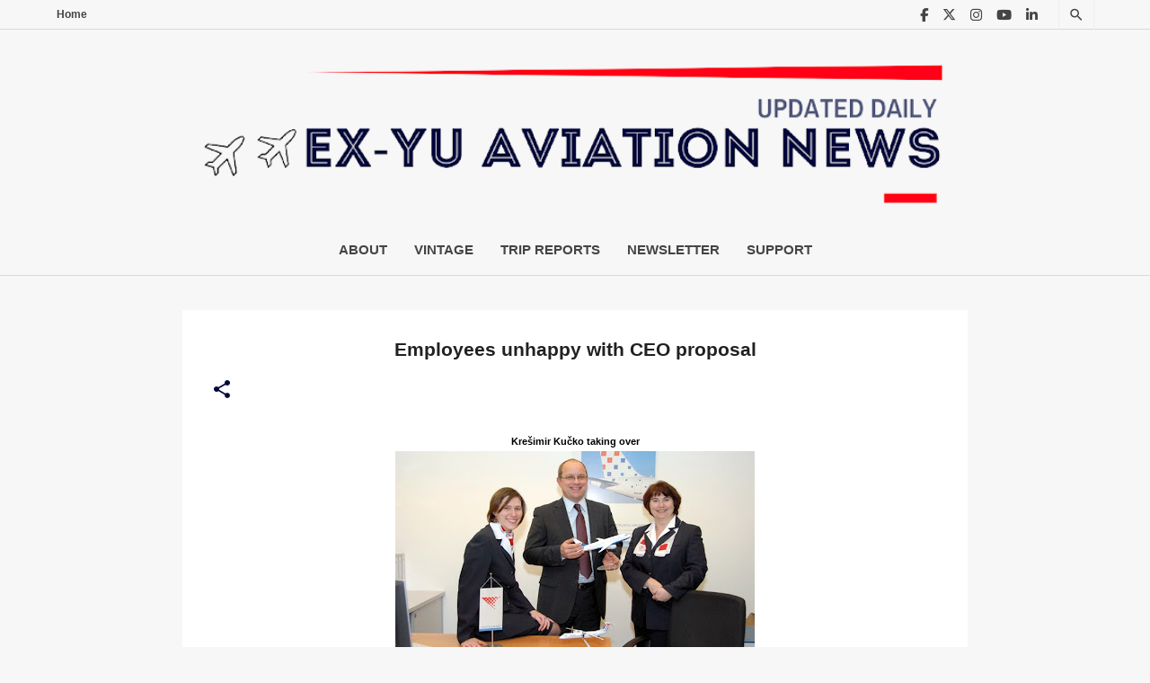

--- FILE ---
content_type: text/html; charset=UTF-8
request_url: https://www.exyuaviation.com/2012/03/employees-unhappy-with-ceo-proposal.html?m=1
body_size: 59243
content:
<!DOCTYPE html>
<html dir='ltr' xmlns='http://www.w3.org/1999/xhtml' xmlns:b='http://www.google.com/2005/gml/b' xmlns:data='http://www.google.com/2005/gml/data' xmlns:expr='http://www.google.com/2005/gml/expr'>
<head>
<!-- twitter card details -->
<meta content='summary_large_image' name='twitter:card'/>
<meta content='@exyuaviation' name='twitter:site'/>
<meta content='https://www.exyuaviation.com/2012/03/employees-unhappy-with-ceo-proposal.html?m=1' name='twitter:url'/>
<meta content='<center>Employees unhappy with CEO proposal</center>' name='twitter:title'/>
<meta content='' name='twitter:description'/>
<meta content='https://blogger.googleusercontent.com/img/b/R29vZ2xl/AVvXsEjf7FcsS1MRkMngTDZAMEZq2MRu8gne830mLdJ6mad99r70fFDh0u6bZhG79lQAP6IaxbwYUDXUte88pPS3qY_SuHivakWsJ2559VBvE0nGbuCgf2pWrdQIkSLUIBbINHvF72qBl5Imldl-/s400/ceo.jpg' name='twitter:image'/>
<!-- end twitter card details -->
<!-- Facebook/Open Graph meta tags -->
<meta content='article' property='og:type'/>
<meta content='https://www.exyuaviation.com/2012/03/employees-unhappy-with-ceo-proposal.html?m=1' property='og:url'/>
<meta content='<center>Employees unhappy with CEO proposal</center>' property='og:title'/>
<meta content='' property='og:description'/>
<meta content='https://blogger.googleusercontent.com/img/b/R29vZ2xl/AVvXsEjf7FcsS1MRkMngTDZAMEZq2MRu8gne830mLdJ6mad99r70fFDh0u6bZhG79lQAP6IaxbwYUDXUte88pPS3qY_SuHivakWsJ2559VBvE0nGbuCgf2pWrdQIkSLUIBbINHvF72qBl5Imldl-/s400/ceo.jpg' property='og:image'/>
<meta content='exyuaviation.com' property='og:site_name'/>
<!-- end Facebook/Open Graph meta tags -->
<meta charset='utf-8'/>
<title><center>Employees unhappy with CEO proposal</center> - EX-YU Aviation News</title>
<meta content='width=device-width, initial-scale=1' name='viewport'/>
<link href='https://fonts.googleapis.com/css2?family=Poppins:wght@500&display=swap' rel='stylesheet'/>
<style type='text/css'>@font-face{font-family:'Lato';font-style:normal;font-weight:400;font-display:swap;src:url(//fonts.gstatic.com/s/lato/v25/S6uyw4BMUTPHjxAwXiWtFCfQ7A.woff2)format('woff2');unicode-range:U+0100-02BA,U+02BD-02C5,U+02C7-02CC,U+02CE-02D7,U+02DD-02FF,U+0304,U+0308,U+0329,U+1D00-1DBF,U+1E00-1E9F,U+1EF2-1EFF,U+2020,U+20A0-20AB,U+20AD-20C0,U+2113,U+2C60-2C7F,U+A720-A7FF;}@font-face{font-family:'Lato';font-style:normal;font-weight:400;font-display:swap;src:url(//fonts.gstatic.com/s/lato/v25/S6uyw4BMUTPHjx4wXiWtFCc.woff2)format('woff2');unicode-range:U+0000-00FF,U+0131,U+0152-0153,U+02BB-02BC,U+02C6,U+02DA,U+02DC,U+0304,U+0308,U+0329,U+2000-206F,U+20AC,U+2122,U+2191,U+2193,U+2212,U+2215,U+FEFF,U+FFFD;}@font-face{font-family:'Lato';font-style:normal;font-weight:700;font-display:swap;src:url(//fonts.gstatic.com/s/lato/v25/S6u9w4BMUTPHh6UVSwaPGQ3q5d0N7w.woff2)format('woff2');unicode-range:U+0100-02BA,U+02BD-02C5,U+02C7-02CC,U+02CE-02D7,U+02DD-02FF,U+0304,U+0308,U+0329,U+1D00-1DBF,U+1E00-1E9F,U+1EF2-1EFF,U+2020,U+20A0-20AB,U+20AD-20C0,U+2113,U+2C60-2C7F,U+A720-A7FF;}@font-face{font-family:'Lato';font-style:normal;font-weight:700;font-display:swap;src:url(//fonts.gstatic.com/s/lato/v25/S6u9w4BMUTPHh6UVSwiPGQ3q5d0.woff2)format('woff2');unicode-range:U+0000-00FF,U+0131,U+0152-0153,U+02BB-02BC,U+02C6,U+02DA,U+02DC,U+0304,U+0308,U+0329,U+2000-206F,U+20AC,U+2122,U+2191,U+2193,U+2212,U+2215,U+FEFF,U+FFFD;}@font-face{font-family:'Lato';font-style:normal;font-weight:900;font-display:swap;src:url(//fonts.gstatic.com/s/lato/v25/S6u9w4BMUTPHh50XSwaPGQ3q5d0N7w.woff2)format('woff2');unicode-range:U+0100-02BA,U+02BD-02C5,U+02C7-02CC,U+02CE-02D7,U+02DD-02FF,U+0304,U+0308,U+0329,U+1D00-1DBF,U+1E00-1E9F,U+1EF2-1EFF,U+2020,U+20A0-20AB,U+20AD-20C0,U+2113,U+2C60-2C7F,U+A720-A7FF;}@font-face{font-family:'Lato';font-style:normal;font-weight:900;font-display:swap;src:url(//fonts.gstatic.com/s/lato/v25/S6u9w4BMUTPHh50XSwiPGQ3q5d0.woff2)format('woff2');unicode-range:U+0000-00FF,U+0131,U+0152-0153,U+02BB-02BC,U+02C6,U+02DA,U+02DC,U+0304,U+0308,U+0329,U+2000-206F,U+20AC,U+2122,U+2191,U+2193,U+2212,U+2215,U+FEFF,U+FFFD;}@font-face{font-family:'Merriweather';font-style:italic;font-weight:300;font-stretch:100%;font-display:swap;src:url(//fonts.gstatic.com/s/merriweather/v33/u-4c0qyriQwlOrhSvowK_l5-eTxCVx0ZbwLvKH2Gk9hLmp0v5yA-xXPqCzLvF-adrHOg7iDTFw.woff2)format('woff2');unicode-range:U+0460-052F,U+1C80-1C8A,U+20B4,U+2DE0-2DFF,U+A640-A69F,U+FE2E-FE2F;}@font-face{font-family:'Merriweather';font-style:italic;font-weight:300;font-stretch:100%;font-display:swap;src:url(//fonts.gstatic.com/s/merriweather/v33/u-4c0qyriQwlOrhSvowK_l5-eTxCVx0ZbwLvKH2Gk9hLmp0v5yA-xXPqCzLvF--drHOg7iDTFw.woff2)format('woff2');unicode-range:U+0301,U+0400-045F,U+0490-0491,U+04B0-04B1,U+2116;}@font-face{font-family:'Merriweather';font-style:italic;font-weight:300;font-stretch:100%;font-display:swap;src:url(//fonts.gstatic.com/s/merriweather/v33/u-4c0qyriQwlOrhSvowK_l5-eTxCVx0ZbwLvKH2Gk9hLmp0v5yA-xXPqCzLvF-SdrHOg7iDTFw.woff2)format('woff2');unicode-range:U+0102-0103,U+0110-0111,U+0128-0129,U+0168-0169,U+01A0-01A1,U+01AF-01B0,U+0300-0301,U+0303-0304,U+0308-0309,U+0323,U+0329,U+1EA0-1EF9,U+20AB;}@font-face{font-family:'Merriweather';font-style:italic;font-weight:300;font-stretch:100%;font-display:swap;src:url(//fonts.gstatic.com/s/merriweather/v33/u-4c0qyriQwlOrhSvowK_l5-eTxCVx0ZbwLvKH2Gk9hLmp0v5yA-xXPqCzLvF-WdrHOg7iDTFw.woff2)format('woff2');unicode-range:U+0100-02BA,U+02BD-02C5,U+02C7-02CC,U+02CE-02D7,U+02DD-02FF,U+0304,U+0308,U+0329,U+1D00-1DBF,U+1E00-1E9F,U+1EF2-1EFF,U+2020,U+20A0-20AB,U+20AD-20C0,U+2113,U+2C60-2C7F,U+A720-A7FF;}@font-face{font-family:'Merriweather';font-style:italic;font-weight:300;font-stretch:100%;font-display:swap;src:url(//fonts.gstatic.com/s/merriweather/v33/u-4c0qyriQwlOrhSvowK_l5-eTxCVx0ZbwLvKH2Gk9hLmp0v5yA-xXPqCzLvF-udrHOg7iA.woff2)format('woff2');unicode-range:U+0000-00FF,U+0131,U+0152-0153,U+02BB-02BC,U+02C6,U+02DA,U+02DC,U+0304,U+0308,U+0329,U+2000-206F,U+20AC,U+2122,U+2191,U+2193,U+2212,U+2215,U+FEFF,U+FFFD;}@font-face{font-family:'Merriweather';font-style:italic;font-weight:400;font-stretch:100%;font-display:swap;src:url(//fonts.gstatic.com/s/merriweather/v33/u-4c0qyriQwlOrhSvowK_l5-eTxCVx0ZbwLvKH2Gk9hLmp0v5yA-xXPqCzLvF-adrHOg7iDTFw.woff2)format('woff2');unicode-range:U+0460-052F,U+1C80-1C8A,U+20B4,U+2DE0-2DFF,U+A640-A69F,U+FE2E-FE2F;}@font-face{font-family:'Merriweather';font-style:italic;font-weight:400;font-stretch:100%;font-display:swap;src:url(//fonts.gstatic.com/s/merriweather/v33/u-4c0qyriQwlOrhSvowK_l5-eTxCVx0ZbwLvKH2Gk9hLmp0v5yA-xXPqCzLvF--drHOg7iDTFw.woff2)format('woff2');unicode-range:U+0301,U+0400-045F,U+0490-0491,U+04B0-04B1,U+2116;}@font-face{font-family:'Merriweather';font-style:italic;font-weight:400;font-stretch:100%;font-display:swap;src:url(//fonts.gstatic.com/s/merriweather/v33/u-4c0qyriQwlOrhSvowK_l5-eTxCVx0ZbwLvKH2Gk9hLmp0v5yA-xXPqCzLvF-SdrHOg7iDTFw.woff2)format('woff2');unicode-range:U+0102-0103,U+0110-0111,U+0128-0129,U+0168-0169,U+01A0-01A1,U+01AF-01B0,U+0300-0301,U+0303-0304,U+0308-0309,U+0323,U+0329,U+1EA0-1EF9,U+20AB;}@font-face{font-family:'Merriweather';font-style:italic;font-weight:400;font-stretch:100%;font-display:swap;src:url(//fonts.gstatic.com/s/merriweather/v33/u-4c0qyriQwlOrhSvowK_l5-eTxCVx0ZbwLvKH2Gk9hLmp0v5yA-xXPqCzLvF-WdrHOg7iDTFw.woff2)format('woff2');unicode-range:U+0100-02BA,U+02BD-02C5,U+02C7-02CC,U+02CE-02D7,U+02DD-02FF,U+0304,U+0308,U+0329,U+1D00-1DBF,U+1E00-1E9F,U+1EF2-1EFF,U+2020,U+20A0-20AB,U+20AD-20C0,U+2113,U+2C60-2C7F,U+A720-A7FF;}@font-face{font-family:'Merriweather';font-style:italic;font-weight:400;font-stretch:100%;font-display:swap;src:url(//fonts.gstatic.com/s/merriweather/v33/u-4c0qyriQwlOrhSvowK_l5-eTxCVx0ZbwLvKH2Gk9hLmp0v5yA-xXPqCzLvF-udrHOg7iA.woff2)format('woff2');unicode-range:U+0000-00FF,U+0131,U+0152-0153,U+02BB-02BC,U+02C6,U+02DA,U+02DC,U+0304,U+0308,U+0329,U+2000-206F,U+20AC,U+2122,U+2191,U+2193,U+2212,U+2215,U+FEFF,U+FFFD;}@font-face{font-family:'Merriweather';font-style:normal;font-weight:400;font-stretch:100%;font-display:swap;src:url(//fonts.gstatic.com/s/merriweather/v33/u-4e0qyriQwlOrhSvowK_l5UcA6zuSYEqOzpPe3HOZJ5eX1WtLaQwmYiSeqnJ-mXq1Gi3iE.woff2)format('woff2');unicode-range:U+0460-052F,U+1C80-1C8A,U+20B4,U+2DE0-2DFF,U+A640-A69F,U+FE2E-FE2F;}@font-face{font-family:'Merriweather';font-style:normal;font-weight:400;font-stretch:100%;font-display:swap;src:url(//fonts.gstatic.com/s/merriweather/v33/u-4e0qyriQwlOrhSvowK_l5UcA6zuSYEqOzpPe3HOZJ5eX1WtLaQwmYiSequJ-mXq1Gi3iE.woff2)format('woff2');unicode-range:U+0301,U+0400-045F,U+0490-0491,U+04B0-04B1,U+2116;}@font-face{font-family:'Merriweather';font-style:normal;font-weight:400;font-stretch:100%;font-display:swap;src:url(//fonts.gstatic.com/s/merriweather/v33/u-4e0qyriQwlOrhSvowK_l5UcA6zuSYEqOzpPe3HOZJ5eX1WtLaQwmYiSeqlJ-mXq1Gi3iE.woff2)format('woff2');unicode-range:U+0102-0103,U+0110-0111,U+0128-0129,U+0168-0169,U+01A0-01A1,U+01AF-01B0,U+0300-0301,U+0303-0304,U+0308-0309,U+0323,U+0329,U+1EA0-1EF9,U+20AB;}@font-face{font-family:'Merriweather';font-style:normal;font-weight:400;font-stretch:100%;font-display:swap;src:url(//fonts.gstatic.com/s/merriweather/v33/u-4e0qyriQwlOrhSvowK_l5UcA6zuSYEqOzpPe3HOZJ5eX1WtLaQwmYiSeqkJ-mXq1Gi3iE.woff2)format('woff2');unicode-range:U+0100-02BA,U+02BD-02C5,U+02C7-02CC,U+02CE-02D7,U+02DD-02FF,U+0304,U+0308,U+0329,U+1D00-1DBF,U+1E00-1E9F,U+1EF2-1EFF,U+2020,U+20A0-20AB,U+20AD-20C0,U+2113,U+2C60-2C7F,U+A720-A7FF;}@font-face{font-family:'Merriweather';font-style:normal;font-weight:400;font-stretch:100%;font-display:swap;src:url(//fonts.gstatic.com/s/merriweather/v33/u-4e0qyriQwlOrhSvowK_l5UcA6zuSYEqOzpPe3HOZJ5eX1WtLaQwmYiSeqqJ-mXq1Gi.woff2)format('woff2');unicode-range:U+0000-00FF,U+0131,U+0152-0153,U+02BB-02BC,U+02C6,U+02DA,U+02DC,U+0304,U+0308,U+0329,U+2000-206F,U+20AC,U+2122,U+2191,U+2193,U+2212,U+2215,U+FEFF,U+FFFD;}@font-face{font-family:'Merriweather';font-style:normal;font-weight:700;font-stretch:100%;font-display:swap;src:url(//fonts.gstatic.com/s/merriweather/v33/u-4e0qyriQwlOrhSvowK_l5UcA6zuSYEqOzpPe3HOZJ5eX1WtLaQwmYiSeqnJ-mXq1Gi3iE.woff2)format('woff2');unicode-range:U+0460-052F,U+1C80-1C8A,U+20B4,U+2DE0-2DFF,U+A640-A69F,U+FE2E-FE2F;}@font-face{font-family:'Merriweather';font-style:normal;font-weight:700;font-stretch:100%;font-display:swap;src:url(//fonts.gstatic.com/s/merriweather/v33/u-4e0qyriQwlOrhSvowK_l5UcA6zuSYEqOzpPe3HOZJ5eX1WtLaQwmYiSequJ-mXq1Gi3iE.woff2)format('woff2');unicode-range:U+0301,U+0400-045F,U+0490-0491,U+04B0-04B1,U+2116;}@font-face{font-family:'Merriweather';font-style:normal;font-weight:700;font-stretch:100%;font-display:swap;src:url(//fonts.gstatic.com/s/merriweather/v33/u-4e0qyriQwlOrhSvowK_l5UcA6zuSYEqOzpPe3HOZJ5eX1WtLaQwmYiSeqlJ-mXq1Gi3iE.woff2)format('woff2');unicode-range:U+0102-0103,U+0110-0111,U+0128-0129,U+0168-0169,U+01A0-01A1,U+01AF-01B0,U+0300-0301,U+0303-0304,U+0308-0309,U+0323,U+0329,U+1EA0-1EF9,U+20AB;}@font-face{font-family:'Merriweather';font-style:normal;font-weight:700;font-stretch:100%;font-display:swap;src:url(//fonts.gstatic.com/s/merriweather/v33/u-4e0qyriQwlOrhSvowK_l5UcA6zuSYEqOzpPe3HOZJ5eX1WtLaQwmYiSeqkJ-mXq1Gi3iE.woff2)format('woff2');unicode-range:U+0100-02BA,U+02BD-02C5,U+02C7-02CC,U+02CE-02D7,U+02DD-02FF,U+0304,U+0308,U+0329,U+1D00-1DBF,U+1E00-1E9F,U+1EF2-1EFF,U+2020,U+20A0-20AB,U+20AD-20C0,U+2113,U+2C60-2C7F,U+A720-A7FF;}@font-face{font-family:'Merriweather';font-style:normal;font-weight:700;font-stretch:100%;font-display:swap;src:url(//fonts.gstatic.com/s/merriweather/v33/u-4e0qyriQwlOrhSvowK_l5UcA6zuSYEqOzpPe3HOZJ5eX1WtLaQwmYiSeqqJ-mXq1Gi.woff2)format('woff2');unicode-range:U+0000-00FF,U+0131,U+0152-0153,U+02BB-02BC,U+02C6,U+02DA,U+02DC,U+0304,U+0308,U+0329,U+2000-206F,U+20AC,U+2122,U+2191,U+2193,U+2212,U+2215,U+FEFF,U+FFFD;}@font-face{font-family:'Merriweather';font-style:normal;font-weight:900;font-stretch:100%;font-display:swap;src:url(//fonts.gstatic.com/s/merriweather/v33/u-4e0qyriQwlOrhSvowK_l5UcA6zuSYEqOzpPe3HOZJ5eX1WtLaQwmYiSeqnJ-mXq1Gi3iE.woff2)format('woff2');unicode-range:U+0460-052F,U+1C80-1C8A,U+20B4,U+2DE0-2DFF,U+A640-A69F,U+FE2E-FE2F;}@font-face{font-family:'Merriweather';font-style:normal;font-weight:900;font-stretch:100%;font-display:swap;src:url(//fonts.gstatic.com/s/merriweather/v33/u-4e0qyriQwlOrhSvowK_l5UcA6zuSYEqOzpPe3HOZJ5eX1WtLaQwmYiSequJ-mXq1Gi3iE.woff2)format('woff2');unicode-range:U+0301,U+0400-045F,U+0490-0491,U+04B0-04B1,U+2116;}@font-face{font-family:'Merriweather';font-style:normal;font-weight:900;font-stretch:100%;font-display:swap;src:url(//fonts.gstatic.com/s/merriweather/v33/u-4e0qyriQwlOrhSvowK_l5UcA6zuSYEqOzpPe3HOZJ5eX1WtLaQwmYiSeqlJ-mXq1Gi3iE.woff2)format('woff2');unicode-range:U+0102-0103,U+0110-0111,U+0128-0129,U+0168-0169,U+01A0-01A1,U+01AF-01B0,U+0300-0301,U+0303-0304,U+0308-0309,U+0323,U+0329,U+1EA0-1EF9,U+20AB;}@font-face{font-family:'Merriweather';font-style:normal;font-weight:900;font-stretch:100%;font-display:swap;src:url(//fonts.gstatic.com/s/merriweather/v33/u-4e0qyriQwlOrhSvowK_l5UcA6zuSYEqOzpPe3HOZJ5eX1WtLaQwmYiSeqkJ-mXq1Gi3iE.woff2)format('woff2');unicode-range:U+0100-02BA,U+02BD-02C5,U+02C7-02CC,U+02CE-02D7,U+02DD-02FF,U+0304,U+0308,U+0329,U+1D00-1DBF,U+1E00-1E9F,U+1EF2-1EFF,U+2020,U+20A0-20AB,U+20AD-20C0,U+2113,U+2C60-2C7F,U+A720-A7FF;}@font-face{font-family:'Merriweather';font-style:normal;font-weight:900;font-stretch:100%;font-display:swap;src:url(//fonts.gstatic.com/s/merriweather/v33/u-4e0qyriQwlOrhSvowK_l5UcA6zuSYEqOzpPe3HOZJ5eX1WtLaQwmYiSeqqJ-mXq1Gi.woff2)format('woff2');unicode-range:U+0000-00FF,U+0131,U+0152-0153,U+02BB-02BC,U+02C6,U+02DA,U+02DC,U+0304,U+0308,U+0329,U+2000-206F,U+20AC,U+2122,U+2191,U+2193,U+2212,U+2215,U+FEFF,U+FFFD;}@font-face{font-family:'Ubuntu';font-style:normal;font-weight:400;font-display:swap;src:url(//fonts.gstatic.com/s/ubuntu/v21/4iCs6KVjbNBYlgoKcg72nU6AF7xm.woff2)format('woff2');unicode-range:U+0460-052F,U+1C80-1C8A,U+20B4,U+2DE0-2DFF,U+A640-A69F,U+FE2E-FE2F;}@font-face{font-family:'Ubuntu';font-style:normal;font-weight:400;font-display:swap;src:url(//fonts.gstatic.com/s/ubuntu/v21/4iCs6KVjbNBYlgoKew72nU6AF7xm.woff2)format('woff2');unicode-range:U+0301,U+0400-045F,U+0490-0491,U+04B0-04B1,U+2116;}@font-face{font-family:'Ubuntu';font-style:normal;font-weight:400;font-display:swap;src:url(//fonts.gstatic.com/s/ubuntu/v21/4iCs6KVjbNBYlgoKcw72nU6AF7xm.woff2)format('woff2');unicode-range:U+1F00-1FFF;}@font-face{font-family:'Ubuntu';font-style:normal;font-weight:400;font-display:swap;src:url(//fonts.gstatic.com/s/ubuntu/v21/4iCs6KVjbNBYlgoKfA72nU6AF7xm.woff2)format('woff2');unicode-range:U+0370-0377,U+037A-037F,U+0384-038A,U+038C,U+038E-03A1,U+03A3-03FF;}@font-face{font-family:'Ubuntu';font-style:normal;font-weight:400;font-display:swap;src:url(//fonts.gstatic.com/s/ubuntu/v21/4iCs6KVjbNBYlgoKcQ72nU6AF7xm.woff2)format('woff2');unicode-range:U+0100-02BA,U+02BD-02C5,U+02C7-02CC,U+02CE-02D7,U+02DD-02FF,U+0304,U+0308,U+0329,U+1D00-1DBF,U+1E00-1E9F,U+1EF2-1EFF,U+2020,U+20A0-20AB,U+20AD-20C0,U+2113,U+2C60-2C7F,U+A720-A7FF;}@font-face{font-family:'Ubuntu';font-style:normal;font-weight:400;font-display:swap;src:url(//fonts.gstatic.com/s/ubuntu/v21/4iCs6KVjbNBYlgoKfw72nU6AFw.woff2)format('woff2');unicode-range:U+0000-00FF,U+0131,U+0152-0153,U+02BB-02BC,U+02C6,U+02DA,U+02DC,U+0304,U+0308,U+0329,U+2000-206F,U+20AC,U+2122,U+2191,U+2193,U+2212,U+2215,U+FEFF,U+FFFD;}@font-face{font-family:'Ubuntu';font-style:normal;font-weight:500;font-display:swap;src:url(//fonts.gstatic.com/s/ubuntu/v21/4iCv6KVjbNBYlgoCjC3jvWyNPYZvg7UI.woff2)format('woff2');unicode-range:U+0460-052F,U+1C80-1C8A,U+20B4,U+2DE0-2DFF,U+A640-A69F,U+FE2E-FE2F;}@font-face{font-family:'Ubuntu';font-style:normal;font-weight:500;font-display:swap;src:url(//fonts.gstatic.com/s/ubuntu/v21/4iCv6KVjbNBYlgoCjC3jtGyNPYZvg7UI.woff2)format('woff2');unicode-range:U+0301,U+0400-045F,U+0490-0491,U+04B0-04B1,U+2116;}@font-face{font-family:'Ubuntu';font-style:normal;font-weight:500;font-display:swap;src:url(//fonts.gstatic.com/s/ubuntu/v21/4iCv6KVjbNBYlgoCjC3jvGyNPYZvg7UI.woff2)format('woff2');unicode-range:U+1F00-1FFF;}@font-face{font-family:'Ubuntu';font-style:normal;font-weight:500;font-display:swap;src:url(//fonts.gstatic.com/s/ubuntu/v21/4iCv6KVjbNBYlgoCjC3js2yNPYZvg7UI.woff2)format('woff2');unicode-range:U+0370-0377,U+037A-037F,U+0384-038A,U+038C,U+038E-03A1,U+03A3-03FF;}@font-face{font-family:'Ubuntu';font-style:normal;font-weight:500;font-display:swap;src:url(//fonts.gstatic.com/s/ubuntu/v21/4iCv6KVjbNBYlgoCjC3jvmyNPYZvg7UI.woff2)format('woff2');unicode-range:U+0100-02BA,U+02BD-02C5,U+02C7-02CC,U+02CE-02D7,U+02DD-02FF,U+0304,U+0308,U+0329,U+1D00-1DBF,U+1E00-1E9F,U+1EF2-1EFF,U+2020,U+20A0-20AB,U+20AD-20C0,U+2113,U+2C60-2C7F,U+A720-A7FF;}@font-face{font-family:'Ubuntu';font-style:normal;font-weight:500;font-display:swap;src:url(//fonts.gstatic.com/s/ubuntu/v21/4iCv6KVjbNBYlgoCjC3jsGyNPYZvgw.woff2)format('woff2');unicode-range:U+0000-00FF,U+0131,U+0152-0153,U+02BB-02BC,U+02C6,U+02DA,U+02DC,U+0304,U+0308,U+0329,U+2000-206F,U+20AC,U+2122,U+2191,U+2193,U+2212,U+2215,U+FEFF,U+FFFD;}@font-face{font-family:'Ubuntu';font-style:normal;font-weight:700;font-display:swap;src:url(//fonts.gstatic.com/s/ubuntu/v21/4iCv6KVjbNBYlgoCxCvjvWyNPYZvg7UI.woff2)format('woff2');unicode-range:U+0460-052F,U+1C80-1C8A,U+20B4,U+2DE0-2DFF,U+A640-A69F,U+FE2E-FE2F;}@font-face{font-family:'Ubuntu';font-style:normal;font-weight:700;font-display:swap;src:url(//fonts.gstatic.com/s/ubuntu/v21/4iCv6KVjbNBYlgoCxCvjtGyNPYZvg7UI.woff2)format('woff2');unicode-range:U+0301,U+0400-045F,U+0490-0491,U+04B0-04B1,U+2116;}@font-face{font-family:'Ubuntu';font-style:normal;font-weight:700;font-display:swap;src:url(//fonts.gstatic.com/s/ubuntu/v21/4iCv6KVjbNBYlgoCxCvjvGyNPYZvg7UI.woff2)format('woff2');unicode-range:U+1F00-1FFF;}@font-face{font-family:'Ubuntu';font-style:normal;font-weight:700;font-display:swap;src:url(//fonts.gstatic.com/s/ubuntu/v21/4iCv6KVjbNBYlgoCxCvjs2yNPYZvg7UI.woff2)format('woff2');unicode-range:U+0370-0377,U+037A-037F,U+0384-038A,U+038C,U+038E-03A1,U+03A3-03FF;}@font-face{font-family:'Ubuntu';font-style:normal;font-weight:700;font-display:swap;src:url(//fonts.gstatic.com/s/ubuntu/v21/4iCv6KVjbNBYlgoCxCvjvmyNPYZvg7UI.woff2)format('woff2');unicode-range:U+0100-02BA,U+02BD-02C5,U+02C7-02CC,U+02CE-02D7,U+02DD-02FF,U+0304,U+0308,U+0329,U+1D00-1DBF,U+1E00-1E9F,U+1EF2-1EFF,U+2020,U+20A0-20AB,U+20AD-20C0,U+2113,U+2C60-2C7F,U+A720-A7FF;}@font-face{font-family:'Ubuntu';font-style:normal;font-weight:700;font-display:swap;src:url(//fonts.gstatic.com/s/ubuntu/v21/4iCv6KVjbNBYlgoCxCvjsGyNPYZvgw.woff2)format('woff2');unicode-range:U+0000-00FF,U+0131,U+0152-0153,U+02BB-02BC,U+02C6,U+02DA,U+02DC,U+0304,U+0308,U+0329,U+2000-206F,U+20AC,U+2122,U+2191,U+2193,U+2212,U+2215,U+FEFF,U+FFFD;}</style>
<style id='page-skin-1' type='text/css'><!--
/*!
normalize.css v3.0.1 | MIT License | git.io/normalize */html{font-family:sans-serif;-ms-text-size-adjust:100%;-webkit-text-size-adjust:100%}body{margin:0}article,aside,details,figcaption,figure,footer,header,hgroup,main,nav,section,summary{display:block}audio,canvas,progress,video{display:inline-block;vertical-align:baseline}audio:not([controls]){display:none;height:0}[hidden],template{display:none}a{background:transparent}a:active,a:hover{outline:0}abbr[title]{border-bottom:1px dotted}b,strong{font-weight:bold}dfn{font-style:italic}h1{font-size:2em;margin:.67em 0}mark{background:#ff0;color:#000}small{font-size:80%}sub,sup{font-size:75%;line-height:0;position:relative;vertical-align:baseline}sup{top:-0.5em}sub{bottom:-0.25em}img{border:0}svg:not(:root){overflow:hidden}figure{margin:1em 40px}hr{-moz-box-sizing:content-box;box-sizing:content-box;height:0}pre{overflow:auto}code,kbd,pre,samp{font-family:monospace,monospace;font-size:1em}button,input,optgroup,select,textarea{color:inherit;font:inherit;margin:0}button{overflow:visible}button,select{text-transform:none}button,html input[type="button"],input[type="reset"],input[type="submit"]{-webkit-appearance:button;cursor:pointer}button[disabled],html input[disabled]{cursor:default}button::-moz-focus-inner,input::-moz-focus-inner{border:0;padding:0}input{line-height:normal}input[type="checkbox"],input[type="radio"]{box-sizing:border-box;padding:0}input[type="number"]::-webkit-inner-spin-button,input[type="number"]::-webkit-outer-spin-button{height:auto}input[type="search"]{-webkit-appearance:textfield;-moz-box-sizing:content-box;-webkit-box-sizing:content-box;box-sizing:content-box}input[type="search"]::-webkit-search-cancel-button,input[type="search"]::-webkit-search-decoration{-webkit-appearance:none}fieldset{border:1px solid #c0c0c0;margin:0 2px;padding:.35em .625em .75em}legend{border:0;padding:0}textarea{overflow:auto}optgroup{font-weight:bold}table{border-collapse:collapse;border-spacing:0}td,th{padding:0}
/*!************************************************
* Blogger Template Style
* Name:Emporio
**************************************************/
body{overflow-wrap:break-word;word-break:break-word;word-wrap:break-word}
.hidden{display:none}
.invisible{visibility:hidden}
.container::after,.float-container::after{clear:both;content:'';display:table}
.clearboth{clear:both}
#comments .comment .comment-actions,.subscribe-popup .FollowByEmail .follow-by-email-submit{background:0 0;border:0;box-shadow:none;color:#3d85c6;cursor:pointer;font-size:14px;font-weight:700;outline:0;text-decoration:none;text-transform:uppercase;width:auto}
.dim-overlay{background-color:rgba(0,0,0,.54);height:100vh;left:0;position:fixed;top:0;width:100%}
#sharing-dim-overlay{background-color:transparent}
input::-ms-clear{display:none}
.blogger-logo,.svg-icon-24.blogger-logo{fill:#ff9800;opacity:1}
.skip-navigation{background-color:#fff;box-sizing:border-box;color:#000;display:block;height:0;left:0;line-height:50px;overflow:hidden;padding-top:0;position:fixed;text-align:center;top:0;-webkit-transition:box-shadow .3s,height .3s,padding-top .3s;transition:box-shadow .3s,height .3s,padding-top .3s;width:100%;z-index:900}
.skip-navigation:focus{box-shadow:0 4px 5px 0 rgba(0,0,0,.14),0 1px 10px 0 rgba(0,0,0,.12),0 2px 4px -1px rgba(0,0,0,.2);height:50px}
#main{outline:0}
.main-heading{position:absolute;clip:rect(1px,1px,1px,1px);padding:0;border:0;height:1px;width:1px;overflow:hidden}
.Attribution{margin-top:1em;text-align:center}
.Attribution .blogger img,.Attribution .blogger svg{vertical-align:bottom}
.Attribution .blogger img{margin-right:.5em}
.Attribution div{line-height:24px;margin-top:.5em}
.Attribution .copyright,.Attribution .image-attribution{font-size:.7em;margin-top:1.5em}
.BLOG_mobile_video_class{display:none}
.bg-photo{background-attachment:scroll!important}
body .CSS_LIGHTBOX{z-index:900}
.extendable .show-less,.extendable .show-more{border-color:#3d85c6;color:#3d85c6;margin-top:8px}
.extendable .show-less.hidden,.extendable .show-more.hidden{display:none}
.inline-ad{display:none;max-width:100%;overflow:hidden}
.adsbygoogle{display:block}
#cookieChoiceInfo{bottom:0;top:auto}
iframe.b-hbp-video{border:0}
.post-body img{max-width:100%;display: block;
text-align: -webkit-center; margin:0 auto;}
.post-body iframe{max-width:100%}
.post-body a[imageanchor="1"]{display:inline-block}
.byline{margin-right:1em}
.byline:last-child{margin-right:0}
.link-copied-dialog{max-width:520px;outline:0}
.link-copied-dialog .modal-dialog-buttons{margin-top:8px}
.link-copied-dialog .goog-buttonset-default{background:0 0;border:0}
.link-copied-dialog .goog-buttonset-default:focus{outline:0}
.paging-control-container{margin-bottom:16px}
.paging-control-container .paging-control{display:inline-block}
.paging-control-container .comment-range-text::after,.paging-control-container .paging-control{color:#3d85c6}
.paging-control-container .comment-range-text,.paging-control-container .paging-control{margin-right:8px}
.paging-control-container .comment-range-text::after,.paging-control-container .paging-control::after{content:'\00B7';cursor:default;padding-left:8px;pointer-events:none}
.paging-control-container .comment-range-text:last-child::after,.paging-control-container .paging-control:last-child::after{content:none}
.byline.reactions iframe{height:20px}
.b-notification{color:#000;background-color:#fff;border-bottom:solid 1px #000;box-sizing:border-box;padding:16px 32px;text-align:center}
.b-notification.visible{-webkit-transition:margin-top .3s cubic-bezier(.4,0,.2,1);transition:margin-top .3s cubic-bezier(.4,0,.2,1)}
.b-notification.invisible{position:absolute}
.b-notification-close{position:absolute;right:8px;top:8px}
.no-posts-message{line-height:40px;text-align:center}
@media screen and (max-width:745px){body.item-view .post-body a[imageanchor="1"][style*="float:left;"],body.item-view .post-body a[imageanchor="1"][style*="float:right;"]{float:none!important;clear:none!important}body.item-view .post-body a[imageanchor="1"] img{display:block;height:auto;margin:0 auto}body.item-view .post-body>.separator:first-child>a[imageanchor="1"]:first-child{margin-top:20px}.post-body a[imageanchor]{display:block}body.item-view .post-body a[imageanchor="1"]{margin-left:0!important;margin-right:0!important}body.item-view .post-body a[imageanchor="1"]+a[imageanchor="1"]{margin-top:16px}}
.item-control{display:none}
/*
#comments{border-top:1px dashed rgba(0,0,0,.54);margin-top:20px;padding:20px}
#comments .comment-thread ol{margin:0;padding-left:0;padding-left:0}
#comments .comment .comment-replybox-single,#comments .comment-thread .comment-replies{margin-left:60px}
#comments .comment-thread .thread-count{display:none}
#comments .comment{list-style-type:none;padding:0 0 30px;position:relative}
#comments .comment .comment{padding-bottom:8px}
.comment .avatar-image-container{position:absolute}
.comment .avatar-image-container img{border-radius:50%}
.avatar-image-container svg,.comment .avatar-image-container .avatar-icon{border-radius:50%;border:solid 1px #00093c;box-sizing:border-box;fill:#00093c;height:35px;margin:0;padding:7px;width:35px}
.comment .comment-block{margin-top:10px;margin-left:60px;padding-bottom:0}
#comments .comment-author-header-wrapper{margin-left:40px}
#comments .comment .thread-expanded .comment-block{padding-bottom:20px}
#comments .comment .comment-header .user,#comments .comment .comment-header .user a{color:#212121;font-style:normal;font-weight:700}
#comments .comment .comment-actions{bottom:0;margin-bottom:15px;position:absolute}
#comments .comment .comment-actions>*{margin-right:8px}
#comments .comment .comment-header .datetime{bottom:0;color:rgba(33,33,33,.54);display:inline-block;font-size:13px;font-style:italic;margin-left:8px}
#comments .comment .comment-footer .comment-timestamp a,#comments .comment .comment-header .datetime a{color:rgba(33,33,33,.54)}
#comments .comment .comment-content,.comment .comment-body{margin-top:12px;word-break:break-word}
.comment-body{margin-bottom:12px}
#comments.embed[data-num-comments="0"]{border:0;margin-top:0;padding-top:0}
#comments.embed[data-num-comments="0"] #comment-post-message,#comments.embed[data-num-comments="0"] div.comment-form>p,#comments.embed[data-num-comments="0"] p.comment-footer{display:none}
#comment-editor-src{display:none}
.comments .comments-content .loadmore.loaded{max-height:0;opacity:0;overflow:hidden}
*/
.extendable .remaining-items{height:0;overflow:hidden;-webkit-transition:height .3s cubic-bezier(.4,0,.2,1);transition:height .3s cubic-bezier(.4,0,.2,1)}
.extendable .remaining-items.expanded{height:auto}
.svg-icon-24,.svg-icon-24-button{cursor:pointer;height:24px;width:24px;min-width:24px}
.touch-icon{margin:-12px;padding:12px}
.touch-icon:active,.touch-icon:focus{background-color:rgba(153,153,153,.4);border-radius:50%}
svg:not(:root).touch-icon{overflow:visible}
html[dir=rtl] .rtl-reversible-icon{-webkit-transform:scaleX(-1);-ms-transform:scaleX(-1);transform:scaleX(-1)}
.svg-icon-24-button,.touch-icon-button{background:0 0;border:0;margin:0;outline:0;padding:0}
.touch-icon-button .touch-icon:active,.touch-icon-button .touch-icon:focus{background-color:transparent}
.touch-icon-button:active .touch-icon,.touch-icon-button:focus .touch-icon{background-color:rgba(153,153,153,.4);border-radius:50%}
.Profile .default-avatar-wrapper .avatar-icon{border-radius:50%;border:solid 1px #ff0018;box-sizing:border-box;fill:#ff0018;margin:0}
.Profile .individual .default-avatar-wrapper .avatar-icon{padding:25px}
.Profile .individual .avatar-icon,.Profile .individual .profile-img{height:90px;width:90px}
.Profile .team .default-avatar-wrapper .avatar-icon{padding:8px}
.Profile .team .avatar-icon,.Profile .team .default-avatar-wrapper,.Profile .team .profile-img{height:40px;width:40px}
.snippet-container{margin:0;position:relative;overflow:hidden}
.snippet-fade{bottom:0;box-sizing:border-box;position:absolute;width:96px}
.snippet-fade{right:0}
.snippet-fade:after{content:'\2026'}
.snippet-fade:after{float:right}
.centered-top-container.sticky{left:0;position:fixed;right:0;top:0;width:auto;z-index:8;-webkit-transition-property:opacity,-webkit-transform;transition-property:opacity,-webkit-transform;transition-property:transform,opacity;transition-property:transform,opacity,-webkit-transform;-webkit-transition-duration:.2s;transition-duration:.2s;-webkit-transition-timing-function:cubic-bezier(.4,0,.2,1);transition-timing-function:cubic-bezier(.4,0,.2,1)}
.centered-top-placeholder{display:none}
.collapsed-header .centered-top-placeholder{display:block}
.centered-top-container .Header .replaced h1,.centered-top-placeholder .Header .replaced h1{display:none}
.centered-top-container.sticky .Header .replaced h1{display:block}
.centered-top-container.sticky .Header .header-widget{background:0 0}
.centered-top-container.sticky .Header .header-image-wrapper{display:none}
div#Header1{text-align:center}
.centered-top-container img,.centered-top-placeholder img{max-width:900px;width:100%}
.collapsible{-webkit-transition:height .3s cubic-bezier(.4,0,.2,1);transition:height .3s cubic-bezier(.4,0,.2,1)}
.collapsible,.collapsible>summary{display:block;overflow:hidden}
.collapsible>:not(summary){display:none}
.collapsible[open]>:not(summary){display:block}
.collapsible:focus,.collapsible>summary:focus{outline:0}
.collapsible>summary{cursor:pointer;display:block;padding:0}
.collapsible:focus>summary,.collapsible>summary:focus{background-color:transparent}
.collapsible>summary::-webkit-details-marker{display:none}
.collapsible-title{-webkit-box-align:center;-webkit-align-items:center;-ms-flex-align:center;align-items:center;display:-webkit-box;display:-webkit-flex;display:-ms-flexbox;display:flex}
.collapsible-title .title{-webkit-box-flex:1;-webkit-flex:1 1 auto;-ms-flex:1 1 auto;flex:1 1 auto;-webkit-box-ordinal-group:1;-webkit-order:0;-ms-flex-order:0;order:0;overflow:hidden;text-overflow:ellipsis;white-space:nowrap}
.collapsible-title .chevron-down,.collapsible[open] .collapsible-title .chevron-up{display:block}
.collapsible-title .chevron-up,.collapsible[open] .collapsible-title .chevron-down{display:none}
.flat-button{cursor:pointer;display:inline-block;font-weight:700;text-transform:uppercase;border-radius:2px;padding:8px;margin:-8px}
.flat-icon-button{background:0 0;border:0;margin:0;outline:0;padding:0;margin:-12px;padding:12px;cursor:pointer;box-sizing:content-box;display:inline-block;line-height:0}
.flat-icon-button,.flat-icon-button .splash-wrapper{border-radius:50%}
.flat-icon-button .splash.animate{-webkit-animation-duration:.3s;animation-duration:.3s}
body#layout .bg-photo,body#layout .bg-photo-overlay{display:none}
body#layout .page_body{padding:0;position:relative;top:0}
body#layout .page{display:inline-block;left:inherit;position:relative;vertical-align:top;width:540px}
body#layout .centered{max-width:954px}
body#layout .navigation{display:none}
body#layout .sidebar-container{display:inline-block;width:40%}
body#layout .hamburger-menu,body#layout .search{display:none}
.overflowable-container{max-height:44px;overflow:hidden;position:relative}
.overflow-button{cursor:pointer}
#overflowable-dim-overlay{background:0 0}
.overflow-popup{box-shadow:0 2px 2px 0 rgba(0,0,0,.14),0 3px 1px -2px rgba(0,0,0,.2),0 1px 5px 0 rgba(0,0,0,.12);background-color:#ffffff;left:0;max-width:calc(100% - 32px);position:absolute;top:0;visibility:hidden;z-index:101}
.overflow-popup ul{list-style:none}
.overflow-popup .tabs li,.overflow-popup li{display:block;height:auto}
.overflow-popup .tabs li{padding-left:0;padding-right:0}
.overflow-button.hidden,.overflow-popup .tabs li.hidden,.overflow-popup li.hidden{display:none}
.widget.Sharing .sharing-button{display:none}
.widget.Sharing .sharing-buttons li{padding:0}
.widget.Sharing .sharing-buttons li span{display:none}
.post-share-buttons{position:relative}
.centered-bottom .share-buttons .svg-icon-24,.share-buttons .svg-icon-24{fill:#00093c}
.sharing-open.touch-icon-button:active .touch-icon,.sharing-open.touch-icon-button:focus .touch-icon{background-color:transparent}
.share-buttons{background-color:#ffffff;border-radius:2px;box-shadow:0 2px 2px 0 rgba(0,0,0,.14),0 3px 1px -2px rgba(0,0,0,.2),0 1px 5px 0 rgba(0,0,0,.12);color:#000000;list-style:none;margin:0;padding:8px 0;position:absolute;top:-11px;min-width:200px;z-index:101}
.share-buttons.hidden{display:none}
.sharing-button{background:0 0;border:0;margin:0;outline:0;padding:0;cursor:pointer}
.share-buttons li{margin:0;height:48px}
.share-buttons li:last-child{margin-bottom:0}
.share-buttons li .sharing-platform-button{box-sizing:border-box;cursor:pointer;display:block;height:100%;margin-bottom:0;padding:0 16px;position:relative;width:100%}
.share-buttons li .sharing-platform-button:focus,.share-buttons li .sharing-platform-button:hover{background-color:rgba(128,128,128,.1);outline:0}
.share-buttons li svg[class*=" sharing-"],.share-buttons li svg[class^=sharing-]{position:absolute;top:10px}
.share-buttons li span.sharing-platform-button{position:relative;top:0}
.share-buttons li .platform-sharing-text{display:block;font-size:16px;line-height:48px;white-space:nowrap}
.share-buttons li .platform-sharing-text{margin-left:56px}
.sidebar-container{background-color:#f7f7f7;max-width:281px;overflow-y:auto;-webkit-transition-property:-webkit-transform;transition-property:-webkit-transform;transition-property:transform;transition-property:transform,-webkit-transform;-webkit-transition-duration:.3s;transition-duration:.3s;-webkit-transition-timing-function:cubic-bezier(0,0,.2,1);transition-timing-function:cubic-bezier(0,0,.2,1);width:281px;z-index:999999999;-webkit-overflow-scrolling:touch}
.sidebar-container .navigation{line-height:0;padding:16px}
.sidebar-container .sidebar-back{cursor:pointer}
.sidebar-container .widget{background:0 0;margin:0 16px;padding:16px 0}
.sidebar-container .widget .title{color:#000000;margin:0}
.sidebar-container .widget ul{list-style:none;margin:0;padding:0}
.sidebar-container .widget ul ul{margin-left:1em}
.sidebar-container .widget li{font-size:16px;line-height:normal}
.sidebar-container .widget+.widget{border-top:1px solid rgba(0,0,0,0.12)}
.BlogArchive li{margin:16px 0}
.BlogArchive li:last-child{margin-bottom:0}
.Label li a{display:inline-block}
.BlogArchive .post-count,.Label .label-count{float:right;margin-left:.25em}
.BlogArchive .post-count::before,.Label .label-count::before{content:'('}
.BlogArchive .post-count::after,.Label .label-count::after{content:')'}
.widget.Translate .skiptranslate>div{display:block!important}
.widget.Profile .profile-link{display:-webkit-box;display:-webkit-flex;display:-ms-flexbox;display:flex}
.widget.Profile .team-member .default-avatar-wrapper,.widget.Profile .team-member .profile-img{-webkit-box-flex:0;-webkit-flex:0 0 auto;-ms-flex:0 0 auto;flex:0 0 auto;margin-right:1em}
.widget.Profile .individual .profile-link{-webkit-box-orient:vertical;-webkit-box-direction:normal;-webkit-flex-direction:column;-ms-flex-direction:column;flex-direction:column}
.widget.Profile .team .profile-link .profile-name{-webkit-align-self:center;-ms-flex-item-align:center;-ms-grid-row-align:center;align-self:center;display:block;-webkit-box-flex:1;-webkit-flex:1 1 auto;-ms-flex:1 1 auto;flex:1 1 auto}
.dim-overlay{background-color:rgba(0,0,0,.54);z-index:100}
body.sidebar-visible{overflow-y:hidden}
@media screen and (max-width:683px){.sidebar-container{bottom:0;position:fixed;top:0;left:auto;right:0}.sidebar-container.sidebar-invisible{-webkit-transition-timing-function:cubic-bezier(.4,0,.6,1);transition-timing-function:cubic-bezier(.4,0,.6,1);-webkit-transform:translateX(100%);-ms-transform:translateX(100%);transform:translateX(100%)}}
.dialog{box-shadow:0 2px 2px 0 rgba(0,0,0,.14),0 3px 1px -2px rgba(0,0,0,.2),0 1px 5px 0 rgba(0,0,0,.12);background:#ffffff;box-sizing:border-box;color:#000000;padding:30px;position:fixed;text-align:center;width:calc(100% - 24px);z-index:101}
.dialog input[type=email],.dialog input[type=text]{background-color:transparent;border:0;border-bottom:solid 1px rgba(0,0,0,.12);color:#000000;display:block;font-family:'Trebuchet MS',Trebuchet,sans-serif;font-size:16px;line-height:24px;margin:auto;padding-bottom:7px;outline:0;text-align:center;width:100%}
.dialog input[type=email]::-webkit-input-placeholder,.dialog input[type=text]::-webkit-input-placeholder{color:rgba(0,0,0,.5)}
.dialog input[type=email]::-moz-placeholder,.dialog input[type=text]::-moz-placeholder{color:rgba(0,0,0,.5)}
.dialog input[type=email]:-ms-input-placeholder,.dialog input[type=text]:-ms-input-placeholder{color:rgba(0,0,0,.5)}
.dialog input[type=email]::placeholder,.dialog input[type=text]::placeholder{color:rgba(0,0,0,.5)}
.dialog input[type=email]:focus,.dialog input[type=text]:focus{border-bottom:solid 2px #503efa;padding-bottom:6px}
.dialog input.no-cursor{color:transparent;text-shadow:0 0 0 #000000}
.dialog input.no-cursor:focus{outline:0}
.dialog input.no-cursor:focus{outline:0}
.dialog input[type=submit]{font-family:'Trebuchet MS',Trebuchet,sans-serif}
.dialog .goog-buttonset-default{color:#503efa}
.loading-spinner-large{-webkit-animation:mspin-rotate 1.568s infinite linear;animation:mspin-rotate 1.568s infinite linear;height:48px;overflow:hidden;position:absolute;width:48px;z-index:200}
.loading-spinner-large>div{-webkit-animation:mspin-revrot 5332ms infinite steps(4);animation:mspin-revrot 5332ms infinite steps(4)}
.loading-spinner-large>div>div{-webkit-animation:mspin-singlecolor-large-film 1333ms infinite steps(81);animation:mspin-singlecolor-large-film 1333ms infinite steps(81);background-size:100%;height:48px;width:3888px}
.mspin-black-large>div>div,.mspin-grey_54-large>div>div{background-image:url(https://web.archive.org/web/20200618173911im_/https://www.blogblog.com/indie/mspin_black_large.svg)}
.mspin-white-large>div>div{background-image:url(https://web.archive.org/web/20200618173911im_/https://www.blogblog.com/indie/mspin_white_large.svg)}
.mspin-grey_54-large{opacity:.54}
@-webkit-keyframes mspin-singlecolor-large-film{from{-webkit-transform:translateX(0);transform:translateX(0)}to{-webkit-transform:translateX(-3888px);transform:translateX(-3888px)}}
@keyframes mspin-singlecolor-large-film{from{-webkit-transform:translateX(0);transform:translateX(0)}to{-webkit-transform:translateX(-3888px);transform:translateX(-3888px)}}
@-webkit-keyframes mspin-rotate{from{-webkit-transform:rotate(0);transform:rotate(0)}to{-webkit-transform:rotate(360deg);transform:rotate(360deg)}}
@keyframes mspin-rotate{from{-webkit-transform:rotate(0);transform:rotate(0)}to{-webkit-transform:rotate(360deg);transform:rotate(360deg)}}
@-webkit-keyframes mspin-revrot{from{-webkit-transform:rotate(0);transform:rotate(0)}to{-webkit-transform:rotate(-360deg);transform:rotate(-360deg)}}
@keyframes mspin-revrot{from{-webkit-transform:rotate(0);transform:rotate(0)}to{-webkit-transform:rotate(-360deg);transform:rotate(-360deg)}}
.subscribe-popup{max-width:364px}
.subscribe-popup h3{color:#212121;font-size:1.8em;margin-top:0}
.subscribe-popup .FollowByEmail h3{display:none}
.subscribe-popup .FollowByEmail .follow-by-email-submit{color:#503efa;display:inline-block;margin:0 auto;margin-top:24px;width:auto;white-space:normal}
.subscribe-popup .FollowByEmail .follow-by-email-submit:disabled{cursor:default;opacity:.3}
@media (max-width:800px){.blog-name div.widget.Subscribe{margin-bottom:16px}body.item-view .blog-name div.widget.Subscribe{margin:8px auto 16px auto;width:100%}}
.sidebar-container .svg-icon-24{fill:#ff0018}
.centered-top .svg-icon-24{fill:#ff0018}
.centered-bottom .svg-icon-24.touch-icon,.centered-bottom a .svg-icon-24,.centered-bottom button .svg-icon-24{fill:#3d85c6}
.post-wrapper .svg-icon-24.touch-icon,.post-wrapper a .svg-icon-24,.post-wrapper button .svg-icon-24{fill:#00093c}
.centered-bottom .share-buttons .svg-icon-24,.share-buttons .svg-icon-24{fill:#00093c}
.svg-icon-24.hamburger-menu{fill:#3d85c6}
body#layout .page_body{padding:0;position:relative;top:0}
body#layout .page{display:inline-block;left:inherit;position:relative;vertical-align:top;width:540px}
body{background:#f7f7f7 none repeat scroll top left;background-color:#f7f7f7;background-size:cover;color:#000000;font:normal normal 16px 'Trebuchet MS',Trebuchet,sans-serif;margin:0;min-height:100vh}
h3,h3.title{color:#000000}
.post-wrapper .post-title,.post-wrapper .post-title a,.post-wrapper .post-title a:hover,.post-wrapper .post-title a:visited{color:#212121}
a{color:#3d85c6;font-style:normal;text-decoration:none}
a:visited{color:#3d85c6}
a:hover{color:#ff0000}
blockquote{color:#424242;font:normal normal 16px 'Trebuchet MS',Trebuchet,sans-serif;font-size:x-large;font-style:italic;font-weight:300;text-align:center}
.dim-overlay{z-index:100}
.page{box-sizing:border-box;display:-webkit-box;display:-webkit-flex;display:-ms-flexbox;display:flex;-webkit-box-orient:vertical;-webkit-box-direction:normal;-webkit-flex-direction:column;-ms-flex-direction:column;flex-direction:column;min-height:100vh;padding-bottom:1em}
.page>*{-webkit-box-flex:0;-webkit-flex:0 0 auto;-ms-flex:0 0 auto;flex:0 0 auto}
.page>#footer{margin-top:auto}
.bg-photo-container{overflow:hidden}
.bg-photo-container,.bg-photo-container .bg-photo{height:464px;width:100%}
.bg-photo-container .bg-photo{background-position:center;background-size:cover;z-index:-1}
.centered{margin:0 auto;position:relative;width:1489px}
.centered .main,.centered .main-container{float:left}
.centered .main{padding-bottom:1em}
.centered .centered-bottom::after{clear:both;content:'';display:table}
@media (min-width:1633px){.page_body.has-vertical-ads .centered{width:1632px}}
@media (min-width:1230px) and (max-width:1489px){.centered{width:1186px}}
@media (min-width:1230px) and (max-width:1632px){.page_body.has-vertical-ads .centered{width:1229px}}
@media (max-width:1229px){.centered{width:683px}}
@media (max-width:683px){.centered{max-width:600px;width:100%}}
.feed-view .post-wrapper.hero,.main,.main-container,.post-filter-message,.top-nav .section{width:1193px}
@media (min-width:1230px) and (max-width:1489px){.feed-view .post-wrapper.hero,.main,.main-container,.post-filter-message,.top-nav .section{width:590px}}
@media (min-width:1230px) and (max-width:1632px){.feed-view .page_body.has-vertical-ads .post-wrapper.hero,.page_body.has-vertical-ads .feed-view .post-wrapper.hero,.page_body.has-vertical-ads .main,.page_body.has-vertical-ads .main-container,.page_body.has-vertical-ads .post-filter-message,.page_body.has-vertical-ads .top-nav .section{width:790px}}
@media (max-width:1229px){.feed-view .post-wrapper.hero,.main,.main-container,.post-filter-message,.top-nav .section{width:auto}}
@media (min-width:1230px) and (max-width:1489px){.feed-view .post-wrapper.not-hero{width:186px!important}}
.widget .title{font-size:18px;line-height:28px;margin:18px 0}
.extendable .show-less,.extendable .show-more{color:#ff0018;font:normal normal 12px 'Trebuchet MS',Trebuchet,sans-serif;cursor:pointer;text-transform:uppercase;margin:0 -16px;padding:16px}
.widget.Profile{font:normal normal 16px 'Trebuchet MS',Trebuchet,sans-serif}
.sidebar-container .widget.Profile{padding:16px}
.widget.Profile h2{display:none}
.widget.Profile .title{margin:16px 32px}
.widget.Profile .profile-img{border-radius:50%}
.widget.Profile .individual{display:-webkit-box;display:-webkit-flex;display:-ms-flexbox;display:flex}
.widget.Profile .individual .profile-info{-webkit-align-self:center;-ms-flex-item-align:center;-ms-grid-row-align:center;align-self:center;margin-left:16px}
.widget.Profile .profile-datablock{margin-top:0;margin-bottom:.75em}
.widget.Profile .profile-link{background-image:none!important;font-family:inherit;overflow:hidden;max-width:100%}
.widget.Profile .individual .profile-link{margin:0 -10px;padding:0 10px;display:block}
.widget.Profile .individual .profile-data a.profile-link.g-profile,.widget.Profile .team a.profile-link.g-profile .profile-name{font:normal normal 14px 'Trebuchet MS',Trebuchet,sans-serif;color:#000000;margin-bottom:.75em}
.widget.Profile .individual .profile-data a.profile-link.g-profile{line-height:1.25}
.widget.Profile .individual>a:first-child{-webkit-flex-shrink:0;-ms-flex-negative:0;flex-shrink:0}
.widget.Profile .profile-textblock{display:none}
.widget.Profile dd{margin:0}
.widget.Profile ul{list-style:none;padding:0}
.widget.Profile ul li{margin:10px 0 30px}
.widget.Profile .team .extendable,.widget.Profile .team .extendable .first-items,.widget.Profile .team .extendable .remaining-items{margin:0;padding:0;max-width:100%}
.widget.Profile .team-member .profile-name-container{-webkit-box-flex:0;-webkit-flex:0 1 auto;-ms-flex:0 1 auto;flex:0 1 auto}
.widget.Profile .team .extendable .show-less,.widget.Profile .team .extendable .show-more{position:relative;left:56px}
#comments a,.post-wrapper a{color:#503efa}
div.widget.Blog .blog-posts .post-outer{border:0}
div.widget.Blog .post-outer{padding-bottom:0}
.post .thumb{float:left;height:20%;width:20%}
.no-posts-message,.status-msg-body{margin:10px 0}
.blog-pager{text-align:center}
.post-title{margin:0}
.post-title,.post-title a{font:normal bold 24px 'Trebuchet MS',Trebuchet,sans-serif}
.post-body{color:#000000;display:block;font:normal normal 14px 'Trebuchet MS',Trebuchet,sans-serif;line-height:22px;margin:0}
.post-snippet{color:#000000;font:normal normal 14px 'Trebuchet MS',Trebuchet,sans-serif;line-height:22px;margin:8px 0;max-height:75px}
.post-snippet .snippet-fade{background:-webkit-linear-gradient(left,#ffffff 0,#ffffff 20%,rgba(255,255,255,0) 100%);background:linear-gradient(to left,#ffffff 0,#ffffff 20%,rgba(255,255,255,0) 100%);color:#000000;bottom:0;position:absolute}
.post-body img{height:inherit;max-width:100%}
.byline,.byline.post-author a,.byline.post-timestamp a{color:#757575;font:italic normal 11px 'Trebuchet MS',Trebuchet,sans-serif}
.byline.post-author{text-transform:lowercase}
.byline.post-author a{text-transform:none}
.item-byline .byline,.post-header .byline{margin-right:0}
.post-share-buttons .share-buttons{background:#ffffff;color:#000000;font:normal normal 14px 'Trebuchet MS',Trebuchet,sans-serif}
.tr-caption{color:#424242;font:normal normal 16px 'Trebuchet MS',Trebuchet,sans-serif;font-size:1.1em;font-style:italic}
.post-filter-message{width:100%;background-color:#ff0018;box-sizing:border-box;color:#ffffff;display:-webkit-box;display:-webkit-flex;display:-ms-flexbox;display:flex;font:italic normal 18px 'Trebuchet MS',Trebuchet,sans-serif;margin-bottom:16px;margin-top:32px;padding:12px 16px}
.post-filter-message>div:first-child{-webkit-box-flex:1;-webkit-flex:1 0 auto;-ms-flex:1 0 auto;flex:1 0 auto}
.post-filter-message a{color:#ff0018;font:normal normal 12px 'Trebuchet MS',Trebuchet,sans-serif;cursor:pointer;text-transform:uppercase;color:#ffffff;padding-left:30px;white-space:nowrap}
.post-filter-message .search-label,.post-filter-message .search-query{font-style:italic;quotes:'\201c' '\201d' '\2018' '\2019'}
.post-filter-message .search-label::before,.post-filter-message .search-query::before{content:open-quote}
.post-filter-message .search-label::after,.post-filter-message .search-query::after{content:close-quote}
#blog-pager{margin-top:2em;margin-bottom:1em}
#blog-pager a{color:#ff0018;font:normal normal 12px 'Trebuchet MS',Trebuchet,sans-serif;cursor:pointer;text-transform:uppercase}
.Label{overflow-x:hidden}
.Label ul{list-style:none;padding:0}
.Label li{display:inline-block;overflow:hidden;max-width:100%;text-overflow:ellipsis;white-space:nowrap}
.Label .first-ten{margin-top:16px}
.Label .show-all{border-color:#3d85c6;color:#3d85c6;cursor:pointer;display:inline-block;font-style:normal;margin-top:8px;text-transform:uppercase}
.Label .show-all.hidden{display:inline-block}
.Label li a,.Label span.label-size,.byline.post-labels a{background-color:rgba(39,157,212,.1);border-radius:2px;color:#279dd4;cursor:pointer;display:inline-block;font:normal normal 10.5px 'Trebuchet MS',Trebuchet,sans-serif;line-height:1.5;margin:4px 4px 4px 0;padding:4px 8px;text-transform:uppercase;vertical-align:middle}
body.item-view .byline.post-labels a{background-color:rgba(80,62,250,.1);color:#503efa}
.FeaturedPost .item-thumbnail img{max-width:100%}
.sidebar-container .FeaturedPost .post-title a{color:#279dd4;font:normal normal 12px 'Trebuchet MS',Trebuchet,sans-serif}
body.item-view .PopularPosts{display:inline-block;overflow-y:auto;vertical-align:top;width:280px}
.PopularPosts h3.title{font:normal normal 14px 'Trebuchet MS',Trebuchet,sans-serif}
.PopularPosts .post-title{margin:0 0 16px}
.PopularPosts .post-title a{color:#279dd4;font:normal normal 12px 'Trebuchet MS',Trebuchet,sans-serif;line-height:17.143px}
.PopularPosts .item-thumbnail{clear:both;height:152px;overflow-y:hidden;width:100%}
.PopularPosts .item-thumbnail img{padding:0;width:100%}
.PopularPosts .popular-posts-snippet{color:#535353;font:italic normal 10px 'Trebuchet MS',Trebuchet,sans-serif;line-height:17.143px;max-height:calc(17.143px * 4);overflow:hidden}
.PopularPosts .popular-posts-snippet .snippet-fade{color:#535353}
.PopularPosts .post{margin:30px 0;position:relative}
.PopularPosts .post+.post{padding-top:1em}
.popular-posts-snippet .snippet-fade{background:-webkit-linear-gradient(left,#f7f7f7 0,#f7f7f7 20%,rgba(247,247,247,0) 100%);background:linear-gradient(to left,#f7f7f7 0,#f7f7f7 20%,rgba(247,247,247,0) 100%);right:0;height:17.143px;line-height:17.143px;position:absolute;top:calc(17.143px * 3);width:96px}
.Attribution{color:#000000}
.Attribution a,.Attribution a:hover,.Attribution a:visited{color:#729c0b}
.Attribution svg{fill:#757575}
.inline-ad{margin-bottom:16px}
.item-view .inline-ad{display:block}
.vertical-ad-container{float:left;margin-left:15px;min-height:1px;width:128px}
.item-view .vertical-ad-container{margin-top:30px}
.inline-ad-placeholder,.vertical-ad-placeholder{background:#ffffff;border:1px solid #000;opacity:.9;vertical-align:middle;text-align:center}
.inline-ad-placeholder span,.vertical-ad-placeholder span{margin-top:290px;display:block;text-transform:uppercase;font-weight:700;color:#212121}
.vertical-ad-placeholder{height:600px}
.vertical-ad-placeholder span{margin-top:290px;padding:0 40px}
.inline-ad-placeholder{height:90px}
.inline-ad-placeholder span{margin-top:35px}
.centered-top-container.sticky,.sticky .centered-top{background-color:#efefef}
.centered-top{-webkit-box-align:start;-webkit-align-items:flex-start;-ms-flex-align:start;align-items:flex-start;display:-webkit-box;display:-webkit-flex;display:-ms-flexbox;display:flex;-webkit-flex-wrap:wrap;-ms-flex-wrap:wrap;flex-wrap:wrap;margin:0 auto;padding-top:40px;max-width:1489px}
.page_body.has-vertical-ads .centered-top{max-width:1632px}
.centered-top .blog-name,.centered-top .hamburger-section,.centered-top .search{margin-left:16px}
.centered-top .return_link{-webkit-box-flex:0;-webkit-flex:0 0 auto;-ms-flex:0 0 auto;flex:0 0 auto;height:24px;-webkit-box-ordinal-group:1;-webkit-order:0;-ms-flex-order:0;order:0;width:24px}
.centered-top .blog-name{max-width:none;min-width:0;margin-left:0;padding-right:0}
.top-nav .section{width:100%!important}
.centered-top .search{-webkit-box-flex:0;-webkit-flex:0 0 auto;-ms-flex:0 0 auto;flex:0 0 auto;-webkit-box-ordinal-group:3;-webkit-order:2;-ms-flex-order:2;order:2}
.centered-top .hamburger-section{display:none;-webkit-box-flex:0;-webkit-flex:0 0 auto;-ms-flex:0 0 auto;flex:0 0 auto;-webkit-box-ordinal-group:4;-webkit-order:3;-ms-flex-order:3;order:3}
.centered-top .subscribe-section-container{-webkit-box-flex:1;-webkit-flex:1 0 100%;-ms-flex:1 0 100%;flex:1 0 100%;-webkit-box-ordinal-group:5;-webkit-order:4;-ms-flex-order:4;order:4}
.centered-top .top-nav{-webkit-box-flex:1;-webkit-flex:1 0 100%;-ms-flex:1 0 100%;flex:1 0 100%;margin-bottom:32px;-webkit-box-ordinal-group:6;-webkit-order:5;-ms-flex-order:5;order:5}
.sticky .centered-top{-webkit-box-align:center;-webkit-align-items:center;-ms-flex-align:center;align-items:center;box-sizing:border-box;-webkit-flex-wrap:nowrap;-ms-flex-wrap:nowrap;flex-wrap:nowrap;padding:0 16px}
.sticky .centered-top .blog-name{-webkit-box-flex:0;-webkit-flex:0 1 auto;-ms-flex:0 1 auto;flex:0 1 auto;max-width:none;min-width:0}
.sticky .centered-top .subscribe-section-container{border-left:1px solid rgba(0,0,0,0.3);-webkit-box-flex:1;-webkit-flex:1 0 auto;-ms-flex:1 0 auto;flex:1 0 auto;margin:0 16px;-webkit-box-ordinal-group:3;-webkit-order:2;-ms-flex-order:2;order:2}
.sticky .centered-top .search{-webkit-box-flex:1;-webkit-flex:1 0 auto;-ms-flex:1 0 auto;flex:1 0 auto;-webkit-box-ordinal-group:4;-webkit-order:3;-ms-flex-order:3;order:3}
.sticky .centered-top .hamburger-section{-webkit-box-ordinal-group:5;-webkit-order:4;-ms-flex-order:4;order:4}
.sticky .centered-top .top-nav{display:none}
.search{position:relative;width:250px}
.search,.search .search-expand,.search .section{height:48px}
.search .search-expand{background:0 0;border:0;margin:0;outline:0;padding:0;display:none;margin-left:auto}
.search .search-expand-text{display:none}
.search .search-expand .svg-icon-24,.search .search-submit-container .svg-icon-24{fill:rgba(0,0,0,0.38);-webkit-transition:.3s fill cubic-bezier(.4,0,.2,1);transition:.3s fill cubic-bezier(.4,0,.2,1)}
.search h3{display:none}
.search .section{background-color:rgba(0,0,0,0.03);box-sizing:border-box;right:0;line-height:24px;overflow-x:hidden;position:absolute;top:0;-webkit-transition-duration:.3s;transition-duration:.3s;-webkit-transition-property:background-color,width;transition-property:background-color,width;-webkit-transition-timing-function:cubic-bezier(.4,0,.2,1);transition-timing-function:cubic-bezier(.4,0,.2,1);width:250px;z-index:8}
.search.focused .section{background-color:#ddd}
.search form{display:-webkit-box;display:-webkit-flex;display:-ms-flexbox;display:flex}
.search form .search-submit-container{-webkit-box-align:center;-webkit-align-items:center;-ms-flex-align:center;align-items:center;display:-webkit-box;display:-webkit-flex;display:-ms-flexbox;display:flex;-webkit-box-flex:0;-webkit-flex:0 0 auto;-ms-flex:0 0 auto;flex:0 0 auto;height:48px;-webkit-box-ordinal-group:1;-webkit-order:0;-ms-flex-order:0;order:0}
.search form .search-input{-webkit-box-flex:1;-webkit-flex:1 1 auto;-ms-flex:1 1 auto;flex:1 1 auto;-webkit-box-ordinal-group:2;-webkit-order:1;-ms-flex-order:1;order:1}
.search form .search-input input{box-sizing:border-box;height:48px;width:100%}
.search .search-submit-container input[type=submit]{display:none}
.search .search-submit-container .search-icon{margin:0;padding:12px 8px}
.search .search-input input{background:0 0;border:0;color:#1f1f1f;font:normal normal 16px 'Trebuchet MS',Trebuchet,sans-serif;outline:0;padding:0 8px}
.search .search-input input::-webkit-input-placeholder{color:normal normal 100% 'Trebuchet MS',Trebuchet,sans-serif;font:italic normal 15px 'Trebuchet MS',Trebuchet,sans-serif;line-height:48px}
.search .search-input input::-moz-placeholder{color:normal normal 100% 'Trebuchet MS',Trebuchet,sans-serif;font:italic normal 15px 'Trebuchet MS',Trebuchet,sans-serif;line-height:48px}
.search .search-input input:-ms-input-placeholder{color:normal normal 100% 'Trebuchet MS',Trebuchet,sans-serif;font:italic normal 15px 'Trebuchet MS',Trebuchet,sans-serif;line-height:48px}
.search .search-input input::placeholder{color:normal normal 100% 'Trebuchet MS',Trebuchet,sans-serif;font:italic normal 15px 'Trebuchet MS',Trebuchet,sans-serif;line-height:48px}
.search .dim-overlay{background-color:transparent}
.centered-top .Header h1{box-sizing:border-box;color:#1f1f1f;font:500 50px Ubuntu,sans-serif;margin:0;padding:0}
.centered-top .Header h1 a,.centered-top .Header h1 a:hover,.centered-top .Header h1 a:visited{color:inherit;font-size:inherit}
.centered-top .Header p{color:#1f1f1f;font:italic 300 14px Merriweather,Georgia,serif;line-height:1.7;margin:16px 0;padding:0}
.sticky .centered-top .Header h1{color:#1f1f1f;font-size:32px;margin:16px 0;padding:0;overflow:hidden;text-overflow:ellipsis;white-space:nowrap}
.sticky .centered-top .Header p{display:none}
.subscribe-section-container{border-left:0;margin:0}
.subscribe-section-container .subscribe-button{background:0 0;border:0;margin:0;outline:0;padding:0;color:#ff0018;cursor:pointer;display:inline-block;font:normal normal 12px 'Trebuchet MS',Trebuchet,sans-serif;margin:0 auto;padding:16px;text-transform:uppercase;white-space:nowrap}
.top-nav .PageList h3{margin-left:16px}
.top-nav .PageList ul{list-style:none;margin:0;padding:0}
.top-nav .PageList ul li{color:#ff0018;font:normal normal 12px 'Trebuchet MS',Trebuchet,sans-serif;cursor:pointer;text-transform:uppercase;font:normal normal 12px 'Trebuchet MS',Trebuchet,sans-serif}
.top-nav .PageList ul li a{background-color:#ffffff;color:#ff0018;display:block;height:44px;line-height:44px;overflow:hidden;padding:0 22px;text-overflow:ellipsis;vertical-align:middle}
.top-nav .PageList ul li.selected a{color:#ff0018}
.top-nav .PageList ul li:first-child a{padding-left:16px}
.top-nav .PageList ul li:last-child a{padding-right:16px}
.top-nav .PageList .dim-overlay{opacity:0}
.top-nav .overflowable-contents li{float:left;max-width:100%}
.top-nav .overflow-button{-webkit-box-align:center;-webkit-align-items:center;-ms-flex-align:center;align-items:center;display:-webkit-box;display:-webkit-flex;display:-ms-flexbox;display:flex;height:44px;-webkit-box-flex:0;-webkit-flex:0 0 auto;-ms-flex:0 0 auto;flex:0 0 auto;padding:0 16px;position:relative;-webkit-transition:opacity .3s cubic-bezier(.4,0,.2,1);transition:opacity .3s cubic-bezier(.4,0,.2,1);width:24px}
.top-nav .overflow-button.hidden{display:none}
.top-nav .overflow-button svg{margin-top:0}
@media (max-width:1229px){.search{width:24px}.search .search-expand{display:block;position:relative;z-index:8}.search .search-expand .search-expand-icon{fill:transparent}.search .section{background-color:rgba(0,0,0,0);width:32px;z-index:7}.search.focused .section{width:250px;z-index:8}.search .search-submit-container .svg-icon-24{fill:#ff0018}.search.focused .search-submit-container .svg-icon-24{fill:rgba(0,0,0,0.38)}.blog-name,.return_link,.subscribe-section-container{opacity:1;-webkit-transition:opacity .3s cubic-bezier(.4,0,.2,1);transition:opacity .3s cubic-bezier(.4,0,.2,1)}.centered-top.search-focused .blog-name,.centered-top.search-focused .return_link,.centered-top.search-focused .subscribe-section-container{opacity:0}body.search-view .centered-top.search-focused .blog-name .section,body.search-view .centered-top.search-focused .subscribe-section-container{display:none}}
@media (max-width:745px){.top-nav .section.no-items#page_list_top{display:none}.centered-top{padding-top:16px}.centered-top .header_container{margin:0 auto;max-width:600px}.centered-top .hamburger-section{-webkit-box-align:center;-webkit-align-items:center;-ms-flex-align:center;align-items:center;display:-webkit-box;display:-webkit-flex;display:-ms-flexbox;display:flex;height:48px;margin-right:24px}.widget.Header h1{font:500 36px Ubuntu,sans-serif;padding:0}.top-nav .PageList{max-width:100%;overflow-x:auto}.centered-top-container.sticky .centered-top{-webkit-flex-wrap:wrap;-ms-flex-wrap:wrap;flex-wrap:wrap}.centered-top-container.sticky .blog-name{-webkit-box-flex:1;-webkit-flex:1 1 0;-ms-flex:1 1 0;flex:1 1 0}.centered-top-container.sticky .search{-webkit-box-flex:0;-webkit-flex:0 0 auto;-ms-flex:0 0 auto;flex:0 0 auto}.centered-top-container.sticky .hamburger-section,.centered-top-container.sticky .search{margin-bottom:8px;margin-top:8px}.centered-top-container.sticky .subscribe-section-container{border:0;-webkit-box-flex:1;-webkit-flex:1 0 100%;-ms-flex:1 0 100%;flex:1 0 100%;margin:-16px 0 0;-webkit-box-ordinal-group:6;-webkit-order:5;-ms-flex-order:5;order:5}body.item-view .centered-top-container.sticky .subscribe-section-container{margin-left:24px}.centered-top-container.sticky .subscribe-button{padding:8px 16px 16px;margin-bottom:0}.centered-top-container.sticky .widget.Header h1{font-size:16px;margin:0}}
body.sidebar-visible .page{overflow-y:scroll}
.sidebar-container{float:left;margin-left:15px}
.sidebar-container a{font:normal normal 14px 'Trebuchet MS',Trebuchet,sans-serif;color:#279dd4}
.sidebar-container .sidebar-back{float:right}
.sidebar-container .navigation{display:none}
.sidebar-container .widget{margin:auto 0;padding:24px}
.sidebar-container .widget .title{font:normal normal 14px 'Trebuchet MS',Trebuchet,sans-serif}
@media (min-width:684px) and (max-width:1229px){.error-view .sidebar-container{display:none}}
@media (max-width:683px){.sidebar-container{margin-left:0;max-width:none;width:100%}.sidebar-container .navigation{display:block;padding:24px}.sidebar-container .navigation+.sidebar.section{clear:both}.sidebar-container .widget{padding-left:32px}.sidebar-container .widget.Profile{padding-left:24px}}
.post-wrapper{background-color:#ffffff;position:relative}
.feed-view .blog-posts{margin-right:-15px;width:calc(100% + 15px)}
.feed-view .post-wrapper{border-radius:0;float:left;overflow:hidden;-webkit-transition:.3s box-shadow cubic-bezier(.4,0,.2,1);transition:.3s box-shadow cubic-bezier(.4,0,.2,1);width:237px}
.feed-view .post-wrapper:hover{box-shadow:0 4px 5px 0 rgba(0,0,0,.14),0 1px 10px 0 rgba(0,0,0,.12),0 2px 4px -1px rgba(0,0,0,.2)}
.feed-view .post-wrapper.hero{background-position:center;background-size:cover;position:relative}
.feed-view .post-wrapper .post,.feed-view .post-wrapper .post .snippet-thumbnail{background-color:#ffffff;padding:24px 16px}
.feed-view .post-wrapper .snippet-thumbnail{-webkit-transition:.3s opacity cubic-bezier(.4,0,.2,1);transition:.3s opacity cubic-bezier(.4,0,.2,1)}
.feed-view .post-wrapper.has-labels.image .snippet-thumbnail-container{background-color:rgba(0,0,0,1)}
.feed-view .post-wrapper.has-labels:hover .snippet-thumbnail{opacity:.7}
.feed-view .inline-ad,.feed-view .post-wrapper{margin-bottom:15px;margin-top:0;margin-right:15px;margin-left:0}
.feed-view .post-wrapper.hero .post-title a{font-size:18px;line-height:24px}
.feed-view .post-wrapper.not-hero .post-title a{font-size:14px;line-height:24px}
.feed-view .post-wrapper .post-title a{display:block;margin:-296px -16px;padding:296px 16px;position:relative;text-overflow:ellipsis;z-index:2}
.feed-view .post-wrapper .byline,.feed-view .post-wrapper .comment-link{position:relative;z-index:3}
.feed-view .not-hero.post-wrapper.no-image .post-title-container{position:relative;top:-90px}
.feed-view .post-wrapper .post-header{padding:5px 0}
.feed-view .byline{line-height:11px}
.feed-view .hero .byline{line-height:14.3px}
.feed-view .hero .byline,.feed-view .hero .byline.post-author a,.feed-view .hero .byline.post-timestamp a{font-size:13px}
.feed-view .post-comment-link{float:left}
.feed-view .post-share-buttons{float:right}
.feed-view .header-buttons-byline{margin-top:16px;height:24px}
.feed-view .header-buttons-byline .byline{height:24px}
.feed-view .post-header-right-buttons .post-comment-link,.feed-view .post-header-right-buttons .post-jump-link{display:block;float:left;margin-left:16px}
.feed-view .post .num_comments{display:inline-block;font:normal bold 24px 'Trebuchet MS',Trebuchet,sans-serif;font-size:12px;margin:-14px 6px 0;vertical-align:middle}
.feed-view .post-wrapper .post-jump-link{float:right}
.feed-view .post-wrapper .post-footer{margin-top:15px}
.feed-view .post-wrapper .snippet-thumbnail,.feed-view .post-wrapper .snippet-thumbnail-container{height:182px;overflow-y:hidden}
.feed-view .post-wrapper .snippet-thumbnail{display:block;background-position:center;background-size:cover;width:100%}
.feed-view .post-wrapper.hero .snippet-thumbnail,.feed-view .post-wrapper.hero .snippet-thumbnail-container{overflow-y:hidden}
.feed-view .post-wrapper .snippet-thumbnail{display:block;background-position:center;background-size:cover;width:100%}
.feed-view .post-wrapper.hero .snippet-thumbnail,.feed-view .post-wrapper.hero .snippet-thumbnail-container{overflow-y:hidden}
@media (min-width:684px){.feed-view .post-title a .snippet-container{height:48px;max-height:48px}.feed-view .post-title a .snippet-fade{background:-webkit-linear-gradient(left,#ffffff 0,#ffffff 20%,rgba(255,255,255,0) 100%);background:linear-gradient(to left,#ffffff 0,#ffffff 20%,rgba(255,255,255,0) 100%);color:transparent;height:24px;width:96px}.feed-view .hero .post-title-container .post-title a .snippet-container{height:24px;max-height:24px}.feed-view .hero .post-title a .snippet-fade{height:24px}.feed-view .post-header-left-buttons{position:relative}.feed-view .post-header-left-buttons:hover .touch-icon{opacity:1}.feed-view .hero.post-wrapper.no-image .post-authordate,.feed-view .hero.post-wrapper.no-image .post-title-container{position:relative;top:-150px}.feed-view .hero.post-wrapper.no-image .post-title-container{text-align:center}.feed-view .hero.post-wrapper.no-image .post-authordate{-webkit-box-pack:center;-webkit-justify-content:center;-ms-flex-pack:center;justify-content:center}.feed-view .labels-outer-container{margin:0 -4px;opacity:0;position:absolute;top:20px;-webkit-transition:.2s opacity;transition:.2s opacity;width:calc(100% - 2 * 16px)}.feed-view .post-wrapper.has-labels:hover .labels-outer-container{opacity:1}.feed-view .labels-container{max-height:calc(23.75px + 2 * 4px);overflow:hidden}.feed-view .labels-container .labels-more,.feed-view .labels-container .overflow-button-container{display:inline-block;float:right}.feed-view .labels-items{padding:0 4px}.feed-view .labels-container a{display:inline-block;max-width:calc(100% - 16px);overflow-x:hidden;text-overflow:ellipsis;white-space:nowrap;vertical-align:top}.feed-view .labels-more{min-width:23.75px;padding:0;width:23.75px}.feed-view .labels-more{margin-left:8px}.feed-view .byline.post-labels{margin:0}.feed-view .byline.post-labels a,.feed-view .labels-more a{background-color:#ffffff;color:#503efa;box-shadow:0 0 2px 0 rgba(0,0,0,.18);opacity:.9}.feed-view .labels-more a{border-radius:50%;display:inline-block;font:normal normal 10.5px 'Trebuchet MS',Trebuchet,sans-serif;line-height:23.75px;height:23.75px;padding:0;text-align:center;width:23.75px;max-width:23.75px}}
@media (max-width:1229px){.feed-view .centered{padding-right:0}.feed-view .centered .main-container{float:none}.feed-view .blog-posts{margin-right:0;width:auto}.feed-view .post-wrapper{float:none}.feed-view .post-wrapper.hero{width:683px}.feed-view .page_body .centered div.widget.FeaturedPost,.feed-view div.widget.Blog{width:387px}.post-filter-message,.top-nav{margin-top:32px}.widget.Header h1{font:500 36px Ubuntu,sans-serif}.post-filter-message{display:block}.post-filter-message a{display:block;margin-top:8px;padding-left:0}.feed-view .not-hero .post-title-container .post-title a .snippet-container{height:auto}.feed-view .vertical-ad-container{display:none}.feed-view .blog-posts .inline-ad{display:block}}
@media (max-width:683px){.feed-view .centered .main{float:none;width:100%}.feed-view .centered .centered-bottom{max-width:600px;width:auto}.feed-view .centered-bottom .hero.post-wrapper,.feed-view .centered-bottom .post-wrapper{max-width:600px;width:auto}.feed-view #header{width:auto}.feed-view .page_body .centered div.widget.FeaturedPost,.feed-view div.widget.Blog{top:50px;width:100%;z-index:6}.feed-view .main>.widget .title,.feed-view .post-filter-message{margin-left:8px;margin-right:8px}.feed-view .hero.post-wrapper{background-color:#503efa;border-radius:0;height:416px}.feed-view .hero.post-wrapper .post{bottom:0;box-sizing:border-box;margin:16px;position:absolute;width:calc(100% - 32px)}.feed-view .hero.no-image.post-wrapper .post{box-shadow:0 0 16px rgba(0,0,0,.2);padding-top:120px;top:0}.feed-view .hero.no-image.post-wrapper .post-footer{position:absolute;bottom:16px;width:calc(100% - 32px)}.hero.post-wrapper h3{white-space:normal}.feed-view .post-wrapper h3,.feed-view .post-wrapper:hover h3{width:auto}.feed-view .hero.post-wrapper{margin:0 0 15px 0}.feed-view .inline-ad,.feed-view .post-wrapper{margin:0 8px 16px}.feed-view .post-labels{display:none}.feed-view .post-wrapper .snippet-thumbnail{background-size:cover;display:block;height:184px;margin:0;max-height:184px;width:100%}.feed-view .post-wrapper.hero .snippet-thumbnail,.feed-view .post-wrapper.hero .snippet-thumbnail-container{height:416px;max-height:416px}.feed-view .header-author-byline{display:none}.feed-view .hero .header-author-byline{display:block}}
.item-view .page_body{padding-top:70px}
.item-view .centered,.item-view .centered .main,.item-view .centered .main-container,.item-view .page_body.has-vertical-ads .centered,.item-view .page_body.has-vertical-ads .centered .main,.item-view .page_body.has-vertical-ads .centered .main-container{width:100%}
.item-view .main-container{max-width:890px;margin-right:15px}
.item-view .centered-bottom{max-width:1185px;margin-left:auto;margin-right:auto;padding-right:0;padding-top:0;width:100%}
.item-view .page_body.has-vertical-ads .centered-bottom{max-width:1328px;width:100%}
.item-view .bg-photo{-webkit-filter:blur(12px);filter:blur(12px);-webkit-transform:scale(1.05);-ms-transform:scale(1.05);transform:scale(1.05)}
.item-view .bg-photo-container+.centered .centered-bottom{margin-top:0}
.item-view .bg-photo-container+.centered .centered-bottom .post-wrapper{margin-top:-368px}
.item-view .bg-photo-container+.centered-bottom{margin-top:0}
.item-view .inline-ad{margin-bottom:0;margin-top:30px;padding-bottom:16px}
.item-view .post-wrapper{border-radius:0 0 0 0;float:none;height:auto;margin:0;padding:32px;width:auto}
.item-view .post-outer{padding:8px}
.item-view .comments{border-radius:0 0 0 0;color:#000000;margin:0 8px 8px}
.item-view .post-title{font:normal bold 21px 'Trebuchet MS',Trebuchet,sans-serif}
.item-view .post-header{display:block;width:auto}
.item-view .post-share-buttons{display:block;margin-bottom:40px;margin-top:20px}
.item-view .post-footer{display:block}
.item-view .post-footer a{color:#ff0018;font:normal normal 12px 'Trebuchet MS',Trebuchet,sans-serif;cursor:pointer;text-transform:uppercase;color:#503efa}
.item-view .post-footer-line{border:0}
.item-view .sidebar-container{box-sizing:border-box;margin-left:0;margin-top:15px;max-width:280px;padding:0;width:280px}
.item-view .sidebar-container .widget{padding:15px 0}
@media (max-width:1328px){.item-view .centered{width:100%}.item-view .centered .centered-bottom{margin-left:auto;margin-right:auto;padding-right:0;padding-top:0;width:100%}.item-view .centered .main-container{float:none;margin:0 auto}.item-view div.section.main div.widget.PopularPosts{margin:0 2.5%;position:relative;top:0;width:95%}.item-view .bg-photo-container+.centered .main{margin-top:0}.item-view div.widget.Blog{margin:auto;width:100%}.item-view .post-share-buttons{margin-bottom:32px}.item-view .sidebar-container{float:none;margin:0;max-height:none;max-width:none;padding:0 15px;position:static;width:100%}.item-view .sidebar-container .section{margin:15px auto;max-width:480px}.item-view .sidebar-container .section .widget{position:static;width:100%}.item-view .vertical-ad-container{display:none}.item-view .blog-posts .inline-ad{display:block}}
@media (max-width:745px){.item-view.has-subscribe .bg-photo-container,.item-view.has-subscribe .centered-bottom{padding-top:88px}.item-view .bg-photo,.item-view .bg-photo-container{width:auto;height:296px}.item-view .bg-photo-container+.centered .centered-bottom .post-wrapper{margin-top:-240px}.item-view .bg-photo-container+.centered .centered-bottom,.item-view .page_body.has-subscribe .bg-photo-container+.centered .centered-bottom{margin-top:0}.item-view .post-outer{background:#ffffff}.item-view .post-outer .post-wrapper{padding:16px}.item-view .comments{margin:0}}
#comments{background:#ffffff;border-top:1px solid rgba(0,0,0,0.12);margin-top:0;padding:32px}
#comments .comment-form .title,#comments h3.title{position:absolute;clip:rect(1px,1px,1px,1px);padding:0;border:0;height:1px;width:1px;overflow:hidden}
#comments .comment-form{border-bottom:1px solid rgba(0,0,0,0.12);border-top:1px solid rgba(0,0,0,0.12)}
.item-view #comments .comment-form h4{position:absolute;clip:rect(1px,1px,1px,1px);padding:0;border:0;height:1px;width:1px;overflow:hidden}
#comment-holder .continue{display:none}
.sidebar-container.left-sd{margin-left:0;margin-right:15px}
.social-top{-webkit-box-flex:0;-webkit-flex:0 0 auto;-ms-flex:0 0 auto;flex:0 0 auto;-webkit-box-ordinal-group:3;-webkit-order:1;-ms-flex-order:1;order:1}
.social-top ul li{list-style:none}
.social-top ul li{display:inline-block}
.social-top ul{margin-left:0;padding-left:0}
.social-top ul li a{color:#1f1f1f;display:block;margin-left:8px}
/*.item-view .left-sd{display:none}*/
.blog-m-menu ul li{list-style:none;display:inline-block}
.blog-m-menu ul li:not(:last-child){margin-right:18px}
.blog-m-menu ul li a{display:block;color:#1f1f1f;padding:20px 0}
.blog-m-menu ul{margin:0;padding:0}
.blog-m-menu{-webkit-box-flex:1;-webkit-flex:1 1 0;-ms-flex:1 1 0;flex:1 1 0;-webkit-box-ordinal-group:2;-webkit-order:1;-ms-flex-order:1;order:1}
.parent-list > ul{position:absolute;background:#fff;padding:10px;left:0;opacity:0;border-radius:2px;top:105%;visibility:hidden;min-width:200px;text-align:left;-webkit-transition:all .28s ease-in-out;-moz-transition:all .28s ease-in-out;-ms-transition:all .28s ease-in-out;-o-transition:all .28s ease-in-out;transition:all .28s ease-in-out;z-index:99}
.blog-m-menu li.parent-list:hover >ul{visibility:visible;opacity:1;top:100%;display:block!important}
li.parent-list{position:relative}
span.open-sub{display:none}
li.parent-list >a:after{content:"\f107";font-family:FontAwesome;margin-left:5px;font-size:14px}
.parent-list > ul li{display:block;margin-right:0!important}
.parent-list > ul li a{padding:4px 0;padding-left:8px;font-size:16px;text-transform:capitalize}
.item-view .social-top,.sticky .social-top{-webkit-order:3;-ms-flex-order:3;order:3}
div#sidebar_feed1 .LinkList{display:none;padding:0 10px!important;padding-bottom:20px!important}
div#sidebar_feed1 .LinkList+.LinkList{padding-top:30px!important}
div#sidebar_feed1 .LinkList .parent-list ul{position:relative;visibility:visible;opacity:1;background:transparent}
div#sidebar_feed1 .LinkList a{color:#000;font-size:14px}
div#sidebar_feed1 .LinkList li a{display:block;margin-bottom:8px}
div#sidebar_feed1 .LinkList .parent-list > ul li a{padding:0}
.sidebar-visible div#sidebar_feed1 .LinkList{display:block;padding-left:30px!important}
.sidebar-visible .sidebar-container.left-sd{margin-right:0}
@media (max-width:1920px) and (min-width:1600px){.feed-view .post-wrapper.hero,.main,.main-container,.post-filter-message,.top-nav .section{width:892px}div#ads{float:none}.feed-view .post-wrapper{width:287px}}
@media screen and (max-width:1224px){.sidebar-container{float:none;margin-right:0!important;width:100%!important;max-width:100%}.feed-view .blog-posts{max-width:100%}.feed-view .page_body .centered div.widget.FeaturedPost,.feed-view div.widget.Blog{width:100%!important;max-width:100%!important}.centered .main,.centered .main-container{float:none!important}.feed-view .post-wrapper{width:100%;max-width:100%}}
#sidebar_feed1 div#sidebar_feed{display:none}
@media screen and (max-width:746px){.sidebar-visible div#sidebar_feed1 div#sidebar_feed{display:block}.blog-m-menu{display:none}.hamburger-section{margin-right:0}.social-top{-webkit-box-flex:1;-webkit-flex:1 1 0;-ms-flex:1 1 0;flex:1 1 0;-webkit-box-ordinal-group:2;-webkit-order:1;-ms-flex-order:1;order:1}.sidebar-container.sidebar-invisible{-webkit-transition-timing-function:cubic-bezier(.4,0,.6,1);transition-timing-function:cubic-bezier(.4,0,.6,1);-webkit-transform:translateX(100%);-ms-transform:translateX(100%);transform:translateX(100%)}.sidebar-container{bottom:0;position:fixed;top:0;left:auto;right:0}.sidebar-container .navigation{display:block;padding:24px}.sticky .centered-top .search{-webkit-box-flex:0;-webkit-flex:0 0 auto;-ms-flex:0 0 auto;flex:0 0 auto;-webkit-box-ordinal-group:3;-webkit-order:2;-ms-flex-order:2;order:2}.item-view .social-top,.sticky .social-top{-webkit-order:1;-ms-flex-order:1;order:1}}
div#HTML3 span{font:normal normal 14px 'Trebuchet MS',Trebuchet,sans-serif!important}
div#HTML10{border-top:1px solid #DDD}
div#HTML4{border-top:1px solid #DDD}
@media (min-width:1441px){.FeaturedPost .snippet-thumbnail,.FeaturedPost .snippet-thumbnail-container{height:300px!important}}
@media (min-width:746px){.FeaturedPost .snippet-thumbnail,.FeaturedPost .snippet-thumbnail-container{height:240px!important}}
a.return_link {
margin-right: 10px;
}
.post-body a[style*='margin'] {margin-left: auto !important; margin-right: auto !important;}
.item-view .left-sd .section{margin:0;max-width:none}.item-view .left-sd .section .widget{padding:24px;width:auto}@media screen and (min-width: 747px){.item-view .left-sd{display:none}}@media screen and (max-width: 746px){.item-view .left-sd{bottom:0;position:fixed;top:0;left:auto;right:0;padding:0}}
.sidebar-container .google-auto-placed,.feed-view .blog-posts .google-auto-placed{display:none!important}
/* Fix for comment reply button */
#comments .comment .comment-actions {
display: block !important;
visibility: visible !important;
opacity: 1 !important;
}

--></style>
<style id='template-skin-1' type='text/css'><!--
body#layout .hidden,
body#layout .invisible {
display: inherit;
}
body#layout .centered-bottom {
position: relative;
}
body#layout .section.featured-post,
body#layout .section.main,
body#layout .section.vertical-ad-container {
float: left;
width: 55%;
}
body#layout .sidebar-container {
display: inline-block;
width: 39%;
}
body#layout .centered-bottom:after {
clear: both;
content: "";
display: table;
}
body#layout .hamburger-menu,
body#layout .search {
display: none;
}
--></style>
<!-- Google tag (gtag.js) -->
<script async='true' src='https://www.googletagmanager.com/gtag/js?id=G-CJK8SVKQWV'></script>
<script>
        window.dataLayer = window.dataLayer || [];
        function gtag(){dataLayer.push(arguments);}
        gtag('js', new Date());
        gtag('config', 'G-CJK8SVKQWV');
      </script>
<script async='async' src='https://www.gstatic.com/external_hosted/clipboardjs/clipboard.min.js'></script>
<script language='javascript' src='https://ajax.googleapis.com/ajax/libs/jquery/1.6.4/jquery.min.js' type='text/javascript'></script>
<script type='text/javascript'>//<![CDATA[

$(document).ready(function(){
 $('.post-body').find('img').each(function(n, image){
        var image = $(image);
        image.parent().css('margin-left',0).css('margin-right',0).css('margin-top',0).css('margin-bottom',0);
    });
});
//]]></script>
<!-- twitter card details -->
<meta content='summary_large_image' name='twitter:card'/>
<meta content='@exyuaviation' name='twitter:site'/>
<meta content='https://www.exyuaviation.com/2012/03/employees-unhappy-with-ceo-proposal.html?m=1' name='twitter:url'/>
<meta content='<center>Employees unhappy with CEO proposal</center>' name='twitter:title'/>
<meta content='' name='twitter:description'/>
<meta content='https://blogger.googleusercontent.com/img/b/R29vZ2xl/AVvXsEjf7FcsS1MRkMngTDZAMEZq2MRu8gne830mLdJ6mad99r70fFDh0u6bZhG79lQAP6IaxbwYUDXUte88pPS3qY_SuHivakWsJ2559VBvE0nGbuCgf2pWrdQIkSLUIBbINHvF72qBl5Imldl-/s400/ceo.jpg' name='twitter:image'/>
<!-- end twitter card details -->
<style>
    /*<![CDATA[*/
.or_grid{align-items:flex-start;display:flex;flex-wrap:wrap;margin-left:-15px}.or_grid > *{box-sizing:border-box;width:100%;max-width:100%;padding-left:15px}.or_grid > .or_grid_auto{width:auto}.or_grid > .or_grid_expand{flex:1;min-width:1px}.or_header{background:#f7f7f7;border-bottom:1px solid rgba(0,0,0,0.12);margin-bottom:30px;position:static}.or_header,.or_header *{-webkit-box-sizing:border-box;-moz-box-sizing:border-box;box-sizing:border-box}.or_header .centered{padding-right:15px;padding-left:15px}.top_or_header{background:#f7f7f7;border-bottom:1px solid rgba(0,0,0,0.12);height:33px;z-index:999999}.or_header .menu-top ul,.or_header .menu-top li{list-style:none;margin:0;padding:0;overflow:hidden}.or_header .menu-top li{float:left;margin-right:20px}.or_header .menu-top li a{color:#444;display:block;line-height:33px;font-size:12px;font-weight:700}.or_header .menu-top li a:hover{color:#333;text-decoration:underline}.or_header .social-top ul,.or_header .social-top li{list-style:none;margin:0;padding:0;overflow:hidden}.or_header .social-top li{float:left}.or_header .social-top li a{display:block;line-height:33px;color:#444;font-size:15px;padding:0 8px;margin:0}.or_header .social-top li a:hover{color:#3d85c6}.or_header .search{width:auto;height:auto}.or_header .search-expand,.or_header .menu-expand{border-left:1px solid #eee;border-right:1px solid #eee;display:block;margin:0;line-height:33px;height:33px;width:40px;text-align:center}.or_header .search-expand .svg-icon-24,.or_header .menu-expand .svg-icon-24{background:none;padding:3px;margin:0;height:33px;fill:#444}.or_header .search-expand:hover .svg-icon-24,.or_header .menu-expand:hover .svg-icon-24{fill:#3d85c6}.or_header .search_top{position:fixed;z-index:9999999;width:100%;height:100%;background:#fff;display:flex;opacity:0;visibility:hidden;-webkit-transition:all .25s;transition:all .25s}.or_header .search_top.open{opacity:1;visibility:visible}.or_header .search_top .search-close{position:absolute;right:0;top:0;margin:15px;font-size:20px;color:#555;width:24px;height:24px}.or_header .search_top .search-close .search-close-text,.or_header .menu-expand .menu-expand-text{display:none}.or_header .search_top .search-close .svg-icon-24{background:none;padding:0;margin:0;-webkit-transition:all .25s;transition:all .25s}.or_header .search_top .search-close:hover .svg-icon-24{transform:rotate(90deg)}.or_header .search_top .widget,.or_header .search_top .widget-content{width:100%;display:flex}.or_header .search_top form{margin:auto;width:65%;text-align:center;display:block;padding-top:50px;-webkit-transition:all .25s;transition:all .25s}.or_header .search_top.open form{padding:0}.or_header .search_top form .search-label{color:#555;font-weight:700;text-transform:uppercase;margin-bottom:5px;display:block;font-size:14px}.or_header .search_top form .search-input input{background:#fff;border-bottom:1px solid #ddd;width:80%;display:inline-block;text-align:center;outline:0;font-size:13px;height:35px;padding:0 15px;line-height:35px;color:#666}.or_header .search_top form .search-submit-container{display:none}.or_header .top-nav{margin:30px 0 10px;text-align:center}.or_header .top-nav a{display:inline-block}.or_header .top-nav .placeholder{height:auto;width:900px;visibility:hidden;opacity:0;max-width:100%}.or_header .top-nav .header-image-wrapper img{border:0;display:block;max-width:100%;width:900px;position:absolute;top:0;left:50%;-webkit-transform:translateX(-50%);transform:translateX(-50%)}.or_header .top-nav .replaced,.or_header .top-nav h1{display:none}.bottom_or_header{background:#f7f7f7;z-index:99999999}.bottom_or_header.sticky{border-bottom:1px solid rgba(0,0,0,0.12)}.bottom_or_header .or_grid{align-items:center}.or_header .blog-m-menu{text-align:center}.or_header .blog-m-menu ul li{display:inline-block;margin:0 15px}.or_header .blog-m-menu ul li a{display:block;font-size:15px;text-transform:uppercase;padding:20px 0;position:relative;color:#444;font-weight:700;-webkit-transition:all .25s;transition:all .25s}.or_header .blog-m-menu ul li a:hover{color:#3d85c6}.or_header .blog-m-menu ul li a:before{content:'\2807';transform:rotate(90deg);position:absolute;bottom:5px;left:50%;margin-left:-5px;opacity:0;color:#3d85c6;-webkit-transition:all .25s;transition:all .25s}.or_header .blog-m-menu ul li a:hover:before{opacity:1;bottom:2px}.or_header .return_link{display:block;margin:0;height:24px;width:24px}.or_header .return_link .svg-icon-24{background:none;padding:1px;height:24px;width:24px;margin:0}.or_header .top_or_header .return_link{line-height:45px;height:33px;width:38px;border-right:1px solid #eee}.or_header .menu-expand{border:0}.item-view .page_body{padding-top:0}.item-view .or_header .centered{max-width:1185px;margin-left:auto;margin-right:auto;width:100%}#comments .comment{position:relative}#comments-block .avatar-image-container img{-ms-interpolation-mode:bicubic;border:1px solid #ccc;float:right}#comments-block .avatar-image-container.avatar-stock img{border-width:0;padding:1px}#comments-block .avatar-image-container{height:37px;left:-45px;position:absolute;width:37px}#comments-block.avatar-comment-indent{margin-left:45px;position:relative}#comments-block.avatar-comment-indent dd{margin-left:0}iframe.avatar-hovercard-iframe{border:0 none;padding:0;width:25em;height:9.4em;margin:.5em}.comments{clear:both;margin-top:10px;margin-bottom:0}.comments .comments-content{margin-bottom:16px}.comments .comment .comment-actions a{padding-right:5px;padding-top:5px;font-size:14px}.comments .comment .comment-actions a:hover{text-decoration:underline}.comments .comments-content .comment-thread ol{list-style-type:none;padding:0;text-align:left}.comments .comments-content .inline-thread{padding:.5em 1em}.comments .comments-content .comment-thread{margin:8px 0}.comments .comments-content .comment-thread:empty{display:none}.comments .comments-content .comment-replies{margin-left:36px;margin-top:1em}.comments .comments-content .comment{margin-bottom:16px;padding-bottom:8px}.comments .comments-content .comment:first-child{padding-top:16px}.comments .comments-content .comment:last-child{border-bottom:0;padding-bottom:0}.comments .comments-content .comment-body{position:relative}.comments .comments-content .user{font-style:normal;font-weight:700}.comments .comments-content .icon.blog-author{display:inline-block;height:18px;margin:0 0 -4px 6px;width:18px}.comments .comments-content .datetime{margin-left:6px}.comments .comments-content .comment-header,.comments .comments-content .comment-content{margin:0 0 8px}.comments .comments-content .comment-content{text-align:justify}.comments .comments-content .owner-actions{position:absolute;right:0;top:0}.comments .comments-replybox{border:none;height:250px;width:100%}.comments .comment-replybox-single{margin-left:48px;margin-top:5px}.comments .comment-replybox-thread{margin-top:5px}.comments .comments-content .loadmore a{display:block;padding:10px 16px;text-align:center}.comments .thread-toggle{cursor:pointer;display:inline-block}.comments .continue{cursor:pointer}.comments .continue a{display:block;font-weight:700;padding:.5em}.comments .comments-content .loadmore{cursor:pointer;margin-top:3em;max-height:3em}.comments .comments-content .loadmore.loaded{max-height:0;opacity:0;overflow:hidden}.comments .thread-chrome.thread-collapsed{display:none}.comments .thread-toggle{display:inline-block}.comments .thread-toggle .thread-arrow{display:inline-block;height:6px;margin:.3em;overflow:visible;padding-right:4px;width:7px}.comments .thread-expanded .thread-arrow{background:url([data-uri]) no-repeat scroll 0 0 transparent}.comments .thread-collapsed .thread-arrow{background:url([data-uri]) no-repeat scroll 0 0 transparent}.comments .avatar-image-container{float:left;max-height:36px;overflow:hidden;width:36px}.comments .avatar-image-container img{max-width:36px}.comments .comment-block{margin-left:48px}.comments .hidden{display:none}.comments{margin:30px 0 0}.comments .comments-title{font-size:18px;padding:0 0 15px;border-bottom:1px solid #ddd;margin-top:10px;margin-bottom:20px}.comments .comments-title i{float:right}.comments #comment-editor{margin-left:-4px;width:calc(100% + 8px)}.comments.threaded .comments-content{margin-bottom:0}.comments.threaded .comments-alert{margin-top:20px}.comments.threaded .comments-form{display:none}.comments.not_threaded .comments-form{margin-top:20px}.comments.not_threaded .comment-footer{margin:0}.comments .comments-alert .alert + .alert{margin-top:20px}.comments .comments-alert .alert{margin-bottom:0}.comments iframe#comment-editor[height*="2"]{border-bottom:1px dashed #ccc}.comments .comments-content .comment-thread,.comments .comments-content .comment-replybox-thread,.comments .comments-content ol,.comments .comments-content .comment,.comments .comments-content .comment:first-child{margin:0;padding:0}.comments .comments-content .avatar-image-container{position:relative;overflow:visible;height:50px;margin:0 25px 0 0}.comments .comments-content .avatar-image-container img[src*="blank.gif"]{background-color:#fff;background-image:url(https://blogger.googleusercontent.com/img/b/R29vZ2xl/AVvXsEhApnyCy5YyHXhOxnVCCTOTp1hxI-XwvheDcz-HagOeZjQtJjDzsd7CDm43ERJeF5aunkGJ_Nqgwl2unOlSgGeGXrwF_xKuq9F9QnGhuMJlGf3xhGFgtV2LBrGLa35HG1rBJrJUCwAZg8zBoAjIbqM5TEE-ehqGCdKRXyYy_LWXcCsoEdZuHAfSs-3-BZ4S/s1600/icons8-user-38.png);background-repeat:no-repeat;background-size:cover;display:block;width:100%;height:100%;border-radius:100%;border:1px dashed transparent}.comments .comments-content .avatar-image-container img{border-radius:100%;border:1px solid #ccc}.comments .comments-content .avatar-image-container:after{content:"";position:absolute;width:0;height:0;right:-25px;top:15px;border-style:solid;border-width:0 15px 20px 0;border-color:transparent #f8f8f8 transparent transparent}.comments .comment-block{background-color:#f8f8f8;margin-left:46px;margin-bottom:10px;padding:10px 15px;min-height:50px;overflow:hidden}.comments .comment-block span.icon.user.blog-author{width:auto}.comments .comment-block span.icon.user.blog-author:after{background-color:#999;color:#eee;padding:2px 5px;border-radius:3px;font-weight:400;font-size:10px;content:"Admin";display:inline-block}.comments .comments-content .comment-content{text-align:inherit}.comments .blog-author a,.comments .user a{font-weight:600;color:#222;font-size:16px}.comments .secondary-text a{font-size:12px;margin-left:5px;color:#999}.comments .comments-content .comment-replies{margin-left:61px;margin-top:0;margin-bottom:10px}.comments .comments-content .inline-thread{padding:0;margin:0 0 10px;border:1px solid #ddd}.comments .thread-toggle{display:block;padding:5px 10px;background-color:#eee;margin-bottom:10px;border-bottom:1px solid #ddd}.comments .thread-toggle.thread-collapsed{margin-bottom:0;border-bottom-width:0}.comments .continue a{margin-top:20px;padding-left:20px;background-color:#eee;border:1px solid #ddd}.comments .thread-chrome.thread-expanded .continue a{border-width:1px 0 0;margin-top:10px}.comments .comments-content .comment-thread ol.thread-expanded .comment{padding-right:10px;padding-left:10px}.comments .comments-content .comment-replybox-single{margin-top:0;margin-left:61px}.comments .comments-content #top-ra > li{padding-bottom:20px}.comments .comments-content #top-ra > li + li{margin-top:20px}.comments .comments-content #top-ra > li > .comment-block > .comment-actions{bottom:0;position:absolute;margin-left:-20px}.comments .comments-content .comment-replybox-thread iframe{margin-top:20px}.comments.comments_locked .continue,.comments.comments_locked .comment-reply{display:none}.comments.comments_locked .secondary-text a{margin-left:0}.comments .paging-control-container{margin:20px 0 0;float:none;text-align:right}.comments .paging-control-container > *{margin-right:10px}.comments .paging-control-container > :last-child{margin-right:0}.comments .paging-control-container a:hover{text-decoration:underline}.comments .comments-content .loadmore{margin:20px 0 0}.comments .comments-content .loadmore:hover{text-decoration:underline}.comments .avatar-image-container img{max-width:36px}.or_post .byline,.or_post .byline.post-timestamp a,.or_post .byline.post-author a{text-transform:uppercase;font-family:'Poppins',sans-serif;font-style:normal;font-weight:500;font-size:12px;color:#cbcbcb}.or_post .byline.post-author a{margin-left:10px}.or_post .post-title,.or_post .post-title a{font-family:'Poppins',sans-serif;font-weight:500;margin-top:5px}.or_post .svg-icon-24,.or_post .svg-icon-24-button{height:18px;width:18px;min-width:18px;fill:#666!important}.or_post .comment-link{color:#666}.or_post .comment-link{color:#666}.share-buttons{border-radius:10px;border:1px solid #eee;box-shadow:0 5px 5px 0 rgba(0,0,0,.14),0 5px 5px -5px rgba(0,0,0,.2),0 5px 10px 10px rgba(0,0,0,.12);overflow:hidden}.share-buttons li{height:40px}.share-buttons li .svg-icon-24{height:20px;width:20px;min-width:20px;padding:5px;margin:-5px;background:#222;fill:#fff}.share-buttons li .sharing-element-facebook .svg-icon-24{background-color:#3b5998}.share-buttons li .sharing-element-twitter .svg-icon-24{background-color:#000}.share-buttons li .sharing-element-whatsapp .svg-icon-24{background-color:#25d366}.share-buttons li .sharing-element-telegram .svg-icon-24{background-color:#08c}.share-buttons li .sharing-element-reddit .svg-icon-24{background-color:#ff4500}.share-buttons li .sharing-element-pinterest .svg-icon-24{background-color:#bd081c}.share-buttons li .sharing-element-linkedin .svg-icon-24{background-color:#0077b5}.share-buttons li .platform-sharing-text{font-size:14px;line-height:40px;font-weight:500;font-family:'Poppins',sans-serif;margin-left:46px}.feed-view .blog-posts{font-size:0}.feed-view .blog-posts .post-outer-container{vertical-align:top;display:inline-block}.feed-view .blog-posts .post-outer-container .post-wrapper{float:none;font-family:'Poppins',sans-serif}.feed-view .blog-posts .post-outer-container .post-wrapper .post-footer{margin-top:20px}.or_floating_title{background-color:#333;color:#fff;position:absolute;padding:10px 15px;max-width:200px;z-index:9999999}@media (min-width: 1490px){.feed-view .post-wrapper.hero,.main,.main-container,.post-filter-message,.top-nav .section{width:892px}.feed-view .blog-posts .post-outer-container .post-wrapper{width:287px}}@media (max-width: 1224px){.feed-view .blog-posts .post-outer-container{width:100%}}@media (max-width: 746px){.or_hidden_max\@lg{display:none}.or_grid_expand_max\@lg{flex:1;min-width:1px}}@media (min-width: 747px){.or_hidden_min\@lg{display:none}.or_grid_expand_min\@lg{flex:1;min-width:1px}}@media (min-width: 684px){.feed-view .post-title a .snippet-fade{color:#212121;font-size:18px;margin-right:0}.feed-view .post-title a .snippet-fade:after{margin-right:10px;margin-top:-2px}}
/*]]>*/
    </style>
<script>
    //<![CDATA[
!function(t){return t?void(t.fn.or_featured_posts=function(n,a){if(!Array.isArray(a)||0===a.length)return console.info("No selected featured label!");var i=t("#"+n);t.ajax({url:"/feeds/posts/summary?alt=json-in-script&max-results=1&category="+encodeURIComponent(a[0]),dataType:"jsonp",success:function(n){var t=function(n){if(!("feed"in n))return"No Supported";var t,e={};if("id"in(n=n.feed)&&(t=(t=(t=n.id.$t).substring(t.indexOf("blog-")+5)).replace(".comments",""),e.blogId=t),"title"in n&&(e.blogTitle=n.title.$t),"subtitle"in n&&(e.blogSubTitle=n.subtitle.$t),e.blogStats={},"link"in n)for(var s,a=0;a<n.link.length;a++)"alternate"==n.link[a].rel?e.blogLink=n.link[a].href:"next"==n.link[a].rel?-1<(s=n.link[a].href).indexOf("/posts/")?e.blogStats.next="/feeds"+s.substring(s.indexOf("/posts/")):-1<s.indexOf("/comments/")&&(e.blogStats.next="/feeds"+s.substring(s.indexOf("/comments/"))):"previous"==n.link[a].rel&&(-1<(s=n.link[a].href).indexOf("/posts/")?e.blogStats.previous="/feeds"+s.substring(s.indexOf("/posts/")):-1<s.indexOf("/comments/")&&(e.blogStats.previous="/feeds"+s.substring(s.indexOf("/comments/"))));if("openSearch$totalResults"in n&&(e.blogStats.total=n.openSearch$totalResults.$t),"openSearch$startIndex"in n&&(e.blogStats.start=n.openSearch$startIndex.$t),"openSearch$itemsPerPage"in n&&(e.blogStats.count=n.openSearch$itemsPerPage.$t),"entry"in n){for(var i=[],a=0;a<n.entry.length;a++){var r,l,o,p={};if("id"in n.entry[a]&&(-1<(r=n.entry[a].id.$t).indexOf(".post-")?r=r.substring(r.indexOf(".post-")+6):-1<r.indexOf(".page-")&&(r=r.substring(r.indexOf(".page-")+6)),p.id=r),"published"in n.entry[a]&&(l=n.entry[a].published.$t,(o={}).iso=l,o.year=l.substring(0,4),o.month=l.substring(5,7),o.day=l.substring(8,10),o.hour=l.substring(11,13),o.minute=l.substring(14,16),p.datePublished=o),"updated"in n.entry[a]&&(l=n.entry[a].updated.$t,(o={}).iso=l,o.year=l.substring(0,4),o.month=l.substring(5,7),o.day=l.substring(8,10),o.hour=l.substring(11,13),o.minute=l.substring(14,16),p.dateUpdated=o),"category"in n.entry[a]){for(var d=[],c=0;c<n.entry[a].category.length;c++)d.push(n.entry[a].category[c].term);p.label=d}if("title"in n.entry[a]&&(p.title=n.entry[a].title.$t),"content"in n.entry[a]?p.content=n.entry[a].content.$t:"summary"in n.entry[a]&&(p.content=n.entry[a].summary.$t),"link"in n.entry[a])for(c=0;c<n.entry[a].link.length;c++)"alternate"==n.entry[a].link[c].rel&&(p.link=n.entry[a].link[c].href);if("author"in n.entry[a]){for(var h={},c=0;c<n.entry[a].author.length;c++)"name"in n.entry[a].author[c]&&(h.name=n.entry[a].author[c].name.$t),"uri"in n.entry[a].author[c]&&(h.link=n.entry[a].author[c].uri.$t),"gd$image"in n.entry[a].author[c]&&(h.photo=n.entry[a].author[c].gd$image.src);p.author=h}if("media$thumbnail"in n.entry[a]&&(p.thumb=n.entry[a].media$thumbnail.url),"thr$total"in n.entry[a]&&(p.comments=n.entry[a].thr$total.$t),"thr$in-reply-to"in n.entry[a]&&(p.commentPostLink=n.entry[a]["thr$in-reply-to"].href),"gd$extendedProperty"in n.entry[a])for(c=0;c<n.entry[a].gd$extendedProperty.length;c++)"blogger.itemClass"==n.entry[a].gd$extendedProperty[c].name&&(p.commentId=n.entry[a].gd$extendedProperty[c].value,p.commentId=p.commentId.replace("pid-","")),"blogger.displayTime"==n.entry[a].gd$extendedProperty[c].name&&(p.commentDate=n.entry[a].gd$extendedProperty[c].value);i.push(p)}e.blogPosts=i}return e}(n);if(null==t.blogPosts||0===t.blogPosts.length)return console.info("Empty feed for label "+a[0]+"!");var e,s=t.blogPosts[0];i.html('<div class="widget FeaturedPost" data-version="2" id="FeaturedPost1">\n\n    <div class="widget-content">\n        <div role="feed">\n            <article class="post" role="article">\n                <style>\n                    @media (min-width: 746px) {\n                        .hero .post-thumb-'+s.id+" {\n                            background-image: url("+r(s.thumb,800,272)+");\n                        }\n                    }\n\n                    @media (min-width: 1545px) {\n                        .hero .post-thumb-"+s.id+" {\n                            background-image: url("+r(s.thumb,1185,272)+");\n                        }\n                    }\n\n                    @media (max-width: 400px) {\n                        .hero .post-thumb-"+s.id+" {\n                            background-image: url("+r(s.thumb,400,400)+");\n                        }\n                    }\n\n                    @media (min-width: 401px) and (max-width: 745px) {\n                        .hero .post-thumb-"+s.id+" {\n                            background-image: url("+r(s.thumb,745,400)+');\n                        }\n                    }\n                </style>\n                <div class="post-wrapper hero post-'+s.id+' image has-labels">\n                    <div class="snippet-thumbnail-container">\n                        <div class="snippet-thumbnail post-thumb-'+s.id+'"></div>\n                    </div>\n                    <div class="slide or_post">\n                        <div class="post hentry">\n                            <div class="post-header">\n                                <div class="post-header-line-1">\n                                    <span class="byline post-timestamp">\n                                        \x3c!--Can\'t find substitution for tag [byline.label]--\x3e\n                                        <meta content="'+s.link+'">\n                                        <a class="timestamp-link" href="'+s.link+'" rel="bookmark" title="permanent link">\n                                            <time class="published" datetime="'+s.datePublished.iso+'" title="'+s.datePublished.iso+'">'+(e="Jan Feb Mar Apr May Jun Jul Aug Sep Oct Nov Dec",n=s.datePublished.month,e.split(" ")[parseInt(n,10)-1])+" "+s.datePublished.day+", "+s.datePublished.year+'</time>\n                                        </a>\n                                    </span>\n                                    <span class="byline post-author vcard">\n                                        <span class="post-author-label">\n                                            \x3c!--Can\'t find substitution for tag [byline.label]--\x3e\n                                        </span>\n                                        <span class="fn">\n                                            <meta content="'+s.author.link+'">\n                                            <a class="g-profile" href="javascript:void(0)" rel="author" title="author profile">\n                                                <span>'+s.author.name+'</span>\n                                            </a>\n                                        </span>\n                                    </span>\n                                    <div class="labels-outer-container">\n                                        <div class="labels-container overflowable-container overflowable-no-popup">\n                                            <div class="labels-items overflowable-contents byline post-labels">'+function(n){var t=[];if(!Array.isArray(n)||0===n.length)return"";for(var e=0;e<n.length;e++){var s=n[e];t.push('<span class="overflowable-item">    <a href="/search/label/'+encodeURIComponent(s)+'" rel="tag">'+s+"</a></span>")}return t.join("")}(s.label,s.link)+'</div>\n                                            <span class="labels-more overflow-button hidden">\n                                                <a href="'+s.link+'">+<span class="overflow-count"></span></a>\n                                            </span>                                        </div>\n                                    </div>\n                                </div>\n                            </div>\n                            <div class="post-title-container">\n                                <a name="'+s.id+'"></a>\n                                <h3 class="post-title entry-title">\n                                    <a href="'+s.link+'">\n                                        <div class="snippet-container r-snippet-container">\n                                            <div class="r-snippetized">'+s.title+'</div>\n                                            <div class="snippet-fade r-snippet-fade hidden"></div>\n                                        </div>\n                                    </a>\n                                </h3>\n                            </div>\n                            <div class="post-footer container">\n                                <div class="post-footer-line post-footer-line-0">\n                                    <span class="byline post-comment-link container">\n                                        <a class="comment-link" href="'+s.link+'#comments" onclick="">\n                                            <svg class="svg-icon-24">\n                                                <use xlink:href="/responsive/sprite_v1_6.css.svg#ic_mode_comment_black_24dp" xmlns:xlink="http://www.w3.org/1999/xlink"></use>\n                                            </svg>\n                                            <span class="num_comments">'+s.comments+'</span>\n                                        </a>\n                                    </span>\n                                </div>\n                                <div class="post-share-buttons post-share-buttons-bottom">\n                                    <div class="byline post-share-buttons goog-inline-block">\n                                        <div aria-owns="sharing-popup-FeaturedPost1-byline-'+s.id+'" class="sharing" data-title="'+s.title+'">\n                                            <button aria-controls="sharing-popup-FeaturedPost1-byline-'+s.id+'"\n                                                    aria-label="Share" class="sharing-button touch-icon-button"\n                                                    id="sharing-button-FeaturedPost1-byline-'+s.id+'"\n                                                    role="button" aria-expanded="false" aria-haspopup="true">\n                                                <div class="flat-icon-button ripple">\n                                                    <svg class="svg-icon-24">\n                                                        <use xlink:href="/responsive/sprite_v1_6.css.svg#ic_share_black_24dp"\n                                                             xmlns:xlink="http://www.w3.org/1999/xlink"></use>\n                                                    </svg>\n                                                </div>\n                                            </button>\n                                            <div class="share-buttons-container">\n                                                <ul aria-hidden="true" aria-label="Share" class="share-buttons hidden"\n                                                    id="sharing-popup-FeaturedPost1-byline-'+s.id+'"\n                                                    role="menu">\n                                                    <li>\n                                                        <span aria-label="Get link"\n                                                              class="sharing-platform-button sharing-element-link"\n                                                              data-href="https://www.blogger.com/share-post.g?blogID='+t.blogId+"&amp;postID="+s.id+'&amp;target="\n                                                              data-url="'+s.link+'"\n                                                              role="menuitem"\n                                                              tabindex="-1" title="Get link">\n                                                            <svg class="svg-icon-24 touch-icon sharing-link">\n                                                                <use xlink:href="/responsive/sprite_v1_6.css.svg#ic_24_link_dark"\n                                                                     xmlns:xlink="http://www.w3.org/1999/xlink"></use>\n                                                            </svg>\n                                                            <span class="platform-sharing-text">Get link</span>\n                                                        </span>\n                                                    </li>\n                                                    <li>\n                                                        <span aria-label="Share to Facebook"\n                                                              class="sharing-platform-button sharing-element-facebook"\n                                                              data-href="https://www.blogger.com/share-post.g?blogID='+t.blogId+"&amp;postID="+s.id+'&amp;target=facebook"\n                                                              data-url="'+s.link+'"\n                                                              role="menuitem"\n                                                              tabindex="-1" title="Share to Facebook">\n                                                            <svg class="svg-icon-24 touch-icon sharing-facebook">\n                                                                <use xlink:href="/responsive/sprite_v1_6.css.svg#ic_24_facebook_dark"\n                                                                     xmlns:xlink="http://www.w3.org/1999/xlink"></use>\n                                                            </svg>\n                                                            <span class="platform-sharing-text">Facebook</span>\n                                                        </span>\n                                                    </li>\n                                                    <li>\n                                                        <span aria-label="Share to X"\n                                                              class="sharing-platform-button sharing-element-twitter"\n                                                              data-href="https://www.blogger.com/share-post.g?blogID='+t.blogId+"&amp;postID="+s.id+'&amp;target=twitter"\n                                                              data-url="'+s.link+'"\n                                                              role="menuitem"\n                                                              tabindex="-1" title="Share to X">\n                                                            <svg class="svg-icon-24 touch-icon sharing-twitter">\n                                                                <use xlink:href="/responsive/sprite_v1_6.css.svg#ic_24_twitter_dark"\n                                                                     xmlns:xlink="http://www.w3.org/1999/xlink"></use>\n                                                            </svg>\n                                                            <span class="platform-sharing-text">X</span>\n                                                        </span>\n                                                    </li>\n                                                    <li>\n                                                        <span aria-label="Share to Pinterest"\n                                                              class="sharing-platform-button sharing-element-pinterest"\n                                                              data-href="https://www.blogger.com/share-post.g?blogID='+t.blogId+"&amp;postID="+s.id+'&amp;target=pinterest"\n                                                              data-url="'+s.link+'"\n                                                              role="menuitem"\n                                                              tabindex="-1" title="Share to Pinterest">\n                                                            <svg class="svg-icon-24 touch-icon sharing-pinterest">\n                                                                <use xlink:href="/responsive/sprite_v1_6.css.svg#ic_24_pinterest_dark"\n                                                                     xmlns:xlink="http://www.w3.org/1999/xlink"></use>\n                                                            </svg>\n                                                            <span class="platform-sharing-text">Pinterest</span>\n                                                        </span>\n                                                    </li>\n                                                    <li>\n                                                        <span aria-label="Email"\n                                                              class="sharing-platform-button sharing-element-email"\n                                                              data-href="https://www.blogger.com/share-post.g?blogID='+t.blogId+"&amp;postID="+s.id+'&amp;target=email"\n                                                              data-url="'+s.link+'"\n                                                              role="menuitem"\n                                                              tabindex="-1" title="Email">\n                                                            <svg class="svg-icon-24 touch-icon sharing-email">\n                                                                <use xlink:href="/responsive/sprite_v1_6.css.svg#ic_24_email_dark"\n                                                                     xmlns:xlink="http://www.w3.org/1999/xlink"></use>\n                                                            </svg>\n                                                            <span class="platform-sharing-text">Email</span>\n                                                        </span>\n                                                    </li>\n                                                    <li>\n                                                        <span aria-label="Share To Whatsapp"\n                                                              class="sharing-platform-button sharing-element-whatsapp"\n                                                              data-url="https://wa.me/?text='+s.title+" "+s.link+'"\n                                                              role="menuitem" tabindex="-1" title="Whatsapp">\n                                                            <svg class="svg-icon-24 touch-icon sharing-whatsapp"\n                                                                 data-svg="whatsapp" viewBox="0 0 20 20"\n                                                                 xmlns="http://www.w3.org/2000/svg">\n                                                                <path\n                                                                        d="M16.7,3.3c-1.8-1.8-4.1-2.8-6.7-2.8c-5.2,0-9.4,4.2-9.4,9.4c0,1.7,0.4,3.3,1.3,4.7l-1.3,4.9l5-1.3c1.4,0.8,2.9,1.2,4.5,1.2 l0,0l0,0c5.2,0,9.4-4.2,9.4-9.4C19.5,7.4,18.5,5,16.7,3.3 M10.1,17.7L10.1,17.7c-1.4,0-2.8-0.4-4-1.1l-0.3-0.2l-3,0.8l0.8-2.9 l-0.2-0.3c-0.8-1.2-1.2-2.7-1.2-4.2c0-4.3,3.5-7.8,7.8-7.8c2.1,0,4.1,0.8,5.5,2.3c1.5,1.5,2.3,3.4,2.3,5.5 C17.9,14.2,14.4,17.7,10.1,17.7 M14.4,11.9c-0.2-0.1-1.4-0.7-1.6-0.8c-0.2-0.1-0.4-0.1-0.5,0.1c-0.2,0.2-0.6,0.8-0.8,0.9 c-0.1,0.2-0.3,0.2-0.5,0.1c-0.2-0.1-1-0.4-1.9-1.2c-0.7-0.6-1.2-1.4-1.3-1.6c-0.1-0.2,0-0.4,0.1-0.5C8,8.8,8.1,8.7,8.2,8.5 c0.1-0.1,0.2-0.2,0.2-0.4c0.1-0.2,0-0.3,0-0.4C8.4,7.6,7.9,6.5,7.7,6C7.5,5.5,7.3,5.6,7.2,5.6c-0.1,0-0.3,0-0.4,0 c-0.2,0-0.4,0.1-0.6,0.3c-0.2,0.2-0.8,0.8-0.8,2c0,1.2,0.8,2.3,1,2.4c0.1,0.2,1.7,2.5,4,3.5c0.6,0.2,1,0.4,1.3,0.5 c0.6,0.2,1.1,0.2,1.5,0.1c0.5-0.1,1.4-0.6,1.6-1.1c0.2-0.5,0.2-1,0.1-1.1C14.8,12.1,14.6,12,14.4,11.9"></path>\n                                                            </svg>\n                                                            <span class="platform-sharing-text">Whatsapp</span>\n                                                        </span>\n                                                    </li>\n                                                    <li>\n                                                        <span aria-label="Share To Telegram"\n                                                              class="sharing-platform-button sharing-element-telegram"\n                                                              data-url="https://t.me/share/url?url='+s.link+"&amp;txt="+s.title+'"\n                                                              role="menuitem" tabindex="-1" title="Telegram">\n                                                            <svg class="svg-icon-24 touch-icon sharing-telegram"\n                                                                 data-svg="telegram" viewBox="0 0 20 20"\n                                                                 xmlns="http://www.w3.org/2000/svg">\n                                                                <path\n                                                                        d="M19.959,65.926,16.941,80.16c-.228,1-.822,1.255-1.665.781l-4.6-3.389L8.458,79.687a1.155,1.155,0,0,1-.924.451l.33-4.683,8.523-7.7c.371-.33-.08-.513-.576-.183L5.275,74.2.739,72.784c-.987-.308-1-.987.205-1.46l17.743-6.835C19.508,64.181,20.227,64.672,19.959,65.926Z"\n                                                                        transform="translate(-0.016 -62.399)"></path>\n                                                            </svg>\n                                                            <span class="platform-sharing-text">Telegram</span>\n                                                        </span>\n                                                    </li>\n                                                    <li>\n                                                        <span aria-label="Share To Reddit"\n                                                              class="sharing-platform-button sharing-element-reddit"\n                                                              data-url="https://www.reddit.com/submit?url='+s.link+"&amp;title="+s.title+'"\n                                                              role="menuitem" tabindex="-1" title="Reddit">\n                                                            <svg class="svg-icon-24 touch-icon sharing-reddit"\n                                                                 data-svg="reddit" viewBox="0 0 20 20"\n                                                                 xmlns="http://www.w3.org/2000/svg">\n                                                                <path\n                                                                        d="M19 9.05a2.56 2.56 0 0 0-2.56-2.56 2.59 2.59 0 0 0-1.88.82 10.63 10.63 0 0 0-4.14-1v-.08c.58-1.62 1.58-3.89 2.7-4.1.38-.08.77.12 1.19.57a1.15 1.15 0 0 0-.06.37 1.48 1.48 0 1 0 1.51-1.45 1.43 1.43 0 0 0-.76.19A2.29 2.29 0 0 0 12.91 1c-2.11.43-3.39 4.38-3.63 5.19 0 0 0 .11-.06.11a10.65 10.65 0 0 0-3.75 1A2.56 2.56 0 0 0 1 9.05a2.42 2.42 0 0 0 .72 1.76A5.18 5.18 0 0 0 1.24 13c0 3.66 3.92 6.64 8.73 6.64s8.74-3 8.74-6.64a5.23 5.23 0 0 0-.46-2.13A2.58 2.58 0 0 0 19 9.05zm-16.88 0a1.44 1.44 0 0 1 2.27-1.19 7.68 7.68 0 0 0-2.07 1.91 1.33 1.33 0 0 1-.2-.72zM10 18.4c-4.17 0-7.55-2.4-7.55-5.4S5.83 7.53 10 7.53 17.5 10 17.5 13s-3.38 5.4-7.5 5.4zm7.69-8.61a7.62 7.62 0 0 0-2.09-1.91 1.41 1.41 0 0 1 .84-.28 1.47 1.47 0 0 1 1.44 1.45 1.34 1.34 0 0 1-.21.72z"></path>\n                                                                <path\n                                                                        d="M6.69 12.58a1.39 1.39 0 1 1 1.39-1.39 1.38 1.38 0 0 1-1.38 1.39z"></path>\n                                                                <path\n                                                                        d="M14.26 11.2a1.39 1.39 0 1 1-1.39-1.39 1.39 1.39 0 0 1 1.39 1.39z"></path>\n                                                                <path\n                                                                        d="M13.09 14.88a.54.54 0 0 1-.09.77 5.3 5.3 0 0 1-3.26 1.19 5.61 5.61 0 0 1-3.4-1.22.55.55 0 1 1 .73-.83 4.09 4.09 0 0 0 5.25 0 .56.56 0 0 1 .77.09z"></path>\n                                                            </svg>\n                                                            <span class="platform-sharing-text">Reddit</span>\n                                                        </span>\n                                                    </li>\n                                                    <li>\n                                                        <span aria-label="Share To Linkedin"\n                                                              class="sharing-platform-button sharing-element-linkedin"\n                                                              data-url="https://www.linkedin.com/shareArticle?url='+s.link+"&amp;title"+s.title+'"\n                                                              role="menuitem" tabindex="-1" title="Linkedin">\n                                                            <svg class="svg-icon-24 touch-icon sharing-linkedin"\n                                                                 data-svg="linkedin" viewBox="0 0 20 20"\n                                                                 xmlns="http://www.w3.org/2000/svg">\n                                                                <path\n                                                                        d="M5.77,17.89 L5.77,7.17 L2.21,7.17 L2.21,17.89 L5.77,17.89 L5.77,17.89 Z M3.99,5.71 C5.23,5.71 6.01,4.89 6.01,3.86 C5.99,2.8 5.24,2 4.02,2 C2.8,2 2,2.8 2,3.85 C2,4.88 2.77,5.7 3.97,5.7 L3.99,5.7 L3.99,5.71 L3.99,5.71 Z"></path>\n                                                                <path\n                                                                        d="M7.75,17.89 L11.31,17.89 L11.31,11.9 C11.31,11.58 11.33,11.26 11.43,11.03 C11.69,10.39 12.27,9.73 13.26,9.73 C14.55,9.73 15.06,10.71 15.06,12.15 L15.06,17.89 L18.62,17.89 L18.62,11.74 C18.62,8.45 16.86,6.92 14.52,6.92 C12.6,6.92 11.75,7.99 11.28,8.73 L11.3,8.73 L11.3,7.17 L7.75,7.17 C7.79,8.17 7.75,17.89 7.75,17.89 L7.75,17.89 L7.75,17.89 Z"></path>\n                                                            </svg>\n                                                            <span class="platform-sharing-text">Linkedin</span>\n                                                        </span>\n                                                    </li>\n                                                    <li aria-hidden="true" class="hidden">\n                                                        <span aria-label="Share to other apps"\n                                                              class="sharing-platform-button sharing-element-other"\n                                                              data-url="'+s.link+'"\n                                                              role="menuitem"\n                                                              tabindex="-1" title="Share to other apps">\n                                                            <svg class="svg-icon-24 touch-icon sharing-sharingOther">\n                                                                <use xlink:href="/responsive/sprite_v1_6.css.svg#ic_more_horiz_black_24dp"\n                                                                     xmlns:xlink="http://www.w3.org/1999/xlink"></use>\n                                                            </svg>\n                                                            <span class="platform-sharing-text">Other Apps</span>\n                                                        </span>\n                                                    </li>\n                                                </ul>\n                                            </div>\n                                        </div>\n                                    </div>\n                                </div>\n                            </div>\n                        </div>\n                    </div>\n                </div>\n            </article>\n        </div>\n    </div>\n</div>')},complete:function(){window.or_featured_post_loaded=!0}})}):console.info("jQuery is missing!");function i(n,t){return-1<n.indexOf(t)}function r(n,t,e){var s;null!=t&&(s=t),null!=e&&(a=e);var a=0===s&&0!==a?"h"+a:0!==s&&0===a?"w"+s:0===s&&0===a?"s0":"w"+s+"-h"+a+"-p";return i(n,"img.youtube.com/")||i(n,"ytimg.com/")||i(n,"youtube-nocookie.com/")||i(n,"/vi/")?((n=n.split("/"))[n.length-1]="mqdefault.jpg",n.join("/")):i(n,"googleusercontent.com/img/a/")?-1===n.indexOf("=")?n+"="+a:((n=n.split("="))[n.length-1]=a,n.join("=")):i(n,"bp.blogspot.com/")||i(n,"googleusercontent.com/")?((n=n.split("/"))[n.length-2]=a,n.join("/")):(is_thumb_resizable=!1,n)}}(window.jQuery);
//]]>
    </script>
<script type='text/javascript'>
/* <![CDATA[ */
(function(){
  if (!window.location.pathname.startsWith('/p/')) return; // only post pages
  const key = '382b0fe509034e05b94f36de29e4dd35';
  const url = window.location.href.split('?')[0];
  fetch(`https://api.indexnow.org/indexnow?url=${encodeURIComponent(url)}&key=${key}`);
})();
/* ]]> */
</script>
<style>
/* Comment reply button fix */
#comments .comment .comment-actions,
#comments .comment .comment-reply,
#comments .item-control {
  display: inline-block !important;
  visibility: visible !important;
}

#comments .comment-actions a {
  color: #3d85c6;
  font-size: 14px;
  font-weight: 700;
  text-transform: uppercase;
  cursor: pointer;
}
</style>
<link href='https://www.blogger.com/dyn-css/authorization.css?targetBlogID=5263744212273266286&amp;zx=ccd45afd-4fd3-406a-9661-cc01391198a0' media='none' onload='if(media!=&#39;all&#39;)media=&#39;all&#39;' rel='stylesheet'/><noscript><link href='https://www.blogger.com/dyn-css/authorization.css?targetBlogID=5263744212273266286&amp;zx=ccd45afd-4fd3-406a-9661-cc01391198a0' rel='stylesheet'/></noscript>
<meta name='google-adsense-platform-account' content='ca-host-pub-1556223355139109'/>
<meta name='google-adsense-platform-domain' content='blogspot.com'/>

<script async src="https://pagead2.googlesyndication.com/pagead/js/adsbygoogle.js?client=ca-pub-7627171500217096&host=ca-host-pub-1556223355139109" crossorigin="anonymous"></script>

<!-- data-ad-client=ca-pub-7627171500217096 -->

</head>
<body class='item-view'>
<a class='skip-navigation' href='#main' tabindex='0'>
Skip to main content
</a>
<div class='page'>
<div class='page_body'>
<header>
<!-- .or_header -->
<div class='or_header'>
<!-- .top_or_header -->
<div class='top_or_header'>
<div class='centered'>
<div class='or_grid'>
<!-- .or_grid_expand -->
<div class='or_grid_expand_min@lg or_hidden_max@lg'>
<div class='menu-top'>
<div class='blog-top-menu section' id='blog-top-menu' name='Top Menu'><div class='widget LinkList' data-version='2' id='LinkList3'>
<div class='widget-content'>
<ul>
<li><a href='/'>Home</a></li>
</ul>
</div>
</div></div>
</div>
</div>
<!-- .or_grid_auto -->
<div class='or_grid_auto or_grid_expand_max@lg'>
<div class='social-top'>
<div class='social-media section' id='social-media' name='Social Links'><div class='widget LinkList' data-version='2' id='LinkList1'>
<div class='widget-content'>
<ul>
<li><a class='facebook-f' href='https://www.facebook.com/EX.YU.Aviation' target='_blank'><i class='fa-brands fa-facebook-f'></i></a></li>
<li><a class='x-twitter' href='https://twitter.com/EXYUaviation' target='_blank'><i class='fa-brands fa-x-twitter'></i></a></li>
<li><a class='instagram' href='https://www.instagram.com/exyuaviation/' target='_blank'><i class='fa-brands fa-instagram'></i></a></li>
<li><a class='youtube' href='https://www.youtube.com/channel/UCfpglzEjJiER786Hk8YaToA' target='_blank'><i class='fa-brands fa-youtube'></i></a></li>
<li><a class='linkedin-in' href='https://www.linkedin.com/company/ex-yu-aviation-news' target='_blank'><i class='fa-brands fa-linkedin-in'></i></a></li>
</ul>
</div>
</div></div>
</div>
</div>
<!-- .or_grid_auto -->
<div class='or_grid_auto'>
<div class='search'>
<button aria-label='Search' class='search-expand touch-icon-button'>
<div class='search-expand-text'>Search</div>
<svg class='svg-icon-24 touch-icon search-expand-icon'>
<use xlink:href='/responsive/sprite_v1_6.css.svg#ic_search_black_24dp' xmlns:xlink='http://www.w3.org/1999/xlink'></use>
</svg>
</button>
<div class='search_top section' id='search_top' name='Search (Top)'><div class='widget BlogSearch' data-version='2' id='BlogSearch1'>
<button aria-label='Search' class='search-close touch-icon-button'>
<div class='search-close-text'>Search</div>
<svg class='svg-icon-24 touch-icon search-close-icon'>
<use xlink:href='/responsive/sprite_v1_6.css.svg#ic_close_black_24dp' xmlns:xlink='http://www.w3.org/1999/xlink'></use>
</svg>
</button>
<h3 class='title'>
Search This Site
</h3>
<div class='widget-content' role='search'>
<form action='https://www.exyuaviation.com/search' target='_top'>
<label class='search-label'>
<span>Type Your Search Words Then Press Enter</span>
</label>
<div class='search-input'>
<input aria-label='Search this blog' autocomplete='off' name='q' placeholder='Search this blog...' value=''/>
</div>
<label class='search-submit-container'>
<input type='submit'/>
<svg class='svg-icon-24 touch-icon search-icon'>
<use xlink:href='/responsive/sprite_v1_6.css.svg#ic_search_black_24dp' xmlns:xlink='http://www.w3.org/1999/xlink'></use>
</svg>
</label>
</form>
</div>
</div></div>
</div>
</div>
<!-- .or_grid_auto -->
<div class='or_grid_auto or_hidden_min@lg'>
<div class='centered-top-container'>
<button aria-label='menu open' class='menu-expand touch-icon-button hamburger-menu'>
<div class='menu-expand-text'>menu open</div>
<svg class='svg-icon-24 touch-icon'>
<use xlink:href='/responsive/sprite_v1_6.css.svg#ic_menu_black_24dp' xmlns:xlink='http://www.w3.org/1999/xlink'></use>
</svg>
</button>
</div>
</div>
</div>
</div>
</div>
<!-- .logo_or_header -->
<div class='logo_or_header'>
<div class='centered'>
<nav class='top-nav' role='navigation'>
<div class='blog-name'>
<div class='section' id='header' name='Header'><div class='widget Header' data-version='2' id='Header1'>
<div class='header-widget'>
<img alt='' class='placeholder' height='247' src='https://blogger.googleusercontent.com/img/b/R29vZ2xl/AVvXsEhVyyBLpkKHzDuuDpYMP91PcOtPfyF-8rfVD67YFjIqD5pM6aZobYeXtm5-sAijIe5cBOsoPi25Gk0cATQVH3RX23IeRQ78Jw0OqqiFUtvR56oX-9tRHWNMAsNnBDHyN86vLPj52LNbVlzS-dXNVJsWLJ34Rk35L1GS2OUe7eEQTOV15bw-9FPVAZqxfQ/s800/unnamed-removebg-preview.png' width='1081'/>
<a class='header-image-wrapper' href='https://www.exyuaviation.com/?m=1'>
<img alt='EX-YU Aviation News' data-original-height='247' data-original-width='1081' src='https://blogger.googleusercontent.com/img/b/R29vZ2xl/AVvXsEhVyyBLpkKHzDuuDpYMP91PcOtPfyF-8rfVD67YFjIqD5pM6aZobYeXtm5-sAijIe5cBOsoPi25Gk0cATQVH3RX23IeRQ78Jw0OqqiFUtvR56oX-9tRHWNMAsNnBDHyN86vLPj52LNbVlzS-dXNVJsWLJ34Rk35L1GS2OUe7eEQTOV15bw-9FPVAZqxfQ/s800/unnamed-removebg-preview.png' srcset='https://blogger.googleusercontent.com/img/b/R29vZ2xl/AVvXsEhVyyBLpkKHzDuuDpYMP91PcOtPfyF-8rfVD67YFjIqD5pM6aZobYeXtm5-sAijIe5cBOsoPi25Gk0cATQVH3RX23IeRQ78Jw0OqqiFUtvR56oX-9tRHWNMAsNnBDHyN86vLPj52LNbVlzS-dXNVJsWLJ34Rk35L1GS2OUe7eEQTOV15bw-9FPVAZqxfQ/w120/unnamed-removebg-preview.png 120w, https://blogger.googleusercontent.com/img/b/R29vZ2xl/AVvXsEhVyyBLpkKHzDuuDpYMP91PcOtPfyF-8rfVD67YFjIqD5pM6aZobYeXtm5-sAijIe5cBOsoPi25Gk0cATQVH3RX23IeRQ78Jw0OqqiFUtvR56oX-9tRHWNMAsNnBDHyN86vLPj52LNbVlzS-dXNVJsWLJ34Rk35L1GS2OUe7eEQTOV15bw-9FPVAZqxfQ/w240/unnamed-removebg-preview.png 240w, https://blogger.googleusercontent.com/img/b/R29vZ2xl/AVvXsEhVyyBLpkKHzDuuDpYMP91PcOtPfyF-8rfVD67YFjIqD5pM6aZobYeXtm5-sAijIe5cBOsoPi25Gk0cATQVH3RX23IeRQ78Jw0OqqiFUtvR56oX-9tRHWNMAsNnBDHyN86vLPj52LNbVlzS-dXNVJsWLJ34Rk35L1GS2OUe7eEQTOV15bw-9FPVAZqxfQ/w480/unnamed-removebg-preview.png 480w, https://blogger.googleusercontent.com/img/b/R29vZ2xl/AVvXsEhVyyBLpkKHzDuuDpYMP91PcOtPfyF-8rfVD67YFjIqD5pM6aZobYeXtm5-sAijIe5cBOsoPi25Gk0cATQVH3RX23IeRQ78Jw0OqqiFUtvR56oX-9tRHWNMAsNnBDHyN86vLPj52LNbVlzS-dXNVJsWLJ34Rk35L1GS2OUe7eEQTOV15bw-9FPVAZqxfQ/w640/unnamed-removebg-preview.png 640w, https://blogger.googleusercontent.com/img/b/R29vZ2xl/AVvXsEhVyyBLpkKHzDuuDpYMP91PcOtPfyF-8rfVD67YFjIqD5pM6aZobYeXtm5-sAijIe5cBOsoPi25Gk0cATQVH3RX23IeRQ78Jw0OqqiFUtvR56oX-9tRHWNMAsNnBDHyN86vLPj52LNbVlzS-dXNVJsWLJ34Rk35L1GS2OUe7eEQTOV15bw-9FPVAZqxfQ/w800/unnamed-removebg-preview.png 800w'/>
</a>
<div class='replaced'>
<h1>
<a href='https://www.exyuaviation.com/?m=1'>
EX-YU Aviation News
</a>
</h1>
</div>
</div>
</div></div>
</div>
</nav>
</div>
</div>
<!-- .bottom_or_header -->
<div class='bottom_or_header'>
<div class='centered'>
<div class='or_grid'>
<!-- .or_grid_auto -->
<div class='or_grid_expand'>
<div class='blog-m-menu'>
<div class='section' id='blog-mm-menu' name='menu'><div class='widget LinkList' data-version='2' id='LinkList2'>
<div class='widget-content'>
<ul>
<li><a href='/p/about-ex-yu-aviation-news.html'>About</a></li>
<li><a href='/p/ex-yu-vintage-photos.html'>Vintage</a></li>
<li><a href='/p/trip-reports.html'>Trip Reports</a></li>
<li><a href='https://www.exyuaviation.com/p/newsletter.html'>Newsletter</a></li>
<li><a href='https://www.exyuaviation.com/p/support-ex-yu-aviation-news.html'>Support</a></li>
</ul>
</div>
</div></div>
</div>
</div>
</div>
</div>
</div>
</div>
</header>
<div class='centered'>
<div class='centered-bottom'>
<aside class='sidebar-container container left-sd sidebar-invisible' role='complementary'>
<div class='navigation'>
<svg class='svg-icon-24 touch-icon sidebar-back'>
<use xlink:href='/responsive/sprite_v1_6.css.svg#ic_close_black_24dp' xmlns:xlink='http://www.w3.org/1999/xlink'></use>
</svg>
</div>
<div class='sidebar section' id='sidebar_feed1' name='Sidebar left'><div class='widget HTML' data-version='2' id='HTML9'>
<h3 class='title'>
EX-YU VINTAGE
</h3>
<div class='widget-content'>
<br /><center><img src="https://blogger.googleusercontent.com/img/b/R29vZ2xl/AVvXsEiK_Uy5_mycg8Pf2gJbEDKafGn9H8K_g1P8E1sNsoB4EOYEXZoVE7gcWmS6tSvTUhQ7yVR6bHHZfDctZEllAUM77y3mcImMqTQYP0bPbf0Ea7GWimkmCT2acObLX-h9MJamVaihTgyJWHsppWaji_ia_-74XzUZNlCOnon4sfWvtVyekA-KrL87iLTc2FT2/s320/4647567.jpeg" style="height: 210px; width: 260px;" /></center><center><small><i>First Adria A320 undergoing painiting<br />prior to delivery, 1989<br /></i></small></center>
</div>
</div><div class='widget HTML' data-version='2' id='HTML8'>
<div class='widget-content'>
<script async="async" src="https://pagead2.googlesyndication.com/pagead/js/adsbygoogle.js?client=ca-pub-7627171500217096" crossorigin="anonymous"></script>
<!-- New fixed1 -->
<ins class="adsbygoogle"
     style="display:block"
     data-ad-client="ca-pub-7627171500217096"
     data-ad-slot="4640149678"
     data-ad-format="auto"
     data-full-width-responsive="true"></ins>
<script>
     (adsbygoogle = window.adsbygoogle || []).push({});
</script>
</div>
</div><div class='widget HTML' data-version='2' id='HTML11'>
<div class='widget-content'>
<script async="async" src="https://pagead2.googlesyndication.com/pagead/js/adsbygoogle.js?client=ca-pub-7627171500217096" crossorigin="anonymous"></script>
<!-- New attempt -->
<ins class="adsbygoogle"
     style="display:block"
     data-ad-client="ca-pub-7627171500217096"
     data-ad-slot="8516680810"
     data-ad-format="auto"
     data-full-width-responsive="true"></ins>
<script>
     (adsbygoogle = window.adsbygoogle || []).push({});
</script>
</div>
</div><div class='widget HTML' data-version='2' id='HTML12'>
<div class='widget-content'>
<script async="async" src="https://pagead2.googlesyndication.com/pagead/js/adsbygoogle.js?client=ca-pub-7627171500217096" crossorigin="anonymous"></script>
<!-- Another new attempt -->
<ins class="adsbygoogle"
     style="display:block"
     data-ad-client="ca-pub-7627171500217096"
     data-ad-slot="4094716856"
     data-ad-format="auto"
     data-full-width-responsive="true"></ins>
<script>
     (adsbygoogle = window.adsbygoogle || []).push({});
</script>
</div>
</div><div class='widget Label' data-version='2' id='Label2'>
<details class='collapsible extendable'>
<summary>
<div class='collapsible-title'>
<h3 class='title'>
Labels
</h3>
<svg class='svg-icon-24 chevron-down'>
<use xlink:href='/responsive/sprite_v1_6.css.svg#ic_expand_more_black_24dp' xmlns:xlink='http://www.w3.org/1999/xlink'></use>
</svg>
<svg class='svg-icon-24 chevron-up'>
<use xlink:href='/responsive/sprite_v1_6.css.svg#ic_expand_less_black_24dp' xmlns:xlink='http://www.w3.org/1999/xlink'></use>
</svg>
</div>
</summary>
<div class='widget-content cloud-label-widget-content'>
<div class='first-items'>
<span class='label-size label-size-1'><a class='label-name' href='https://www.exyuaviation.com/search/label/ACI%20Air?m=1'>ACI Air</a></span>
<span class='label-size label-size-4'><a class='label-name' href='https://www.exyuaviation.com/search/label/Adria%20Airways?m=1'>Adria Airways</a></span>
<span class='label-size label-size-2'><a class='label-name' href='https://www.exyuaviation.com/search/label/Adria%20Airways%20Switzerland?m=1'>Adria Airways Switzerland</a></span>
<span class='label-size label-size-2'><a class='label-name' href='https://www.exyuaviation.com/search/label/Adria%20Tehnika?m=1'>Adria Tehnika</a></span>
<span class='label-size label-size-2'><a class='label-name' href='https://www.exyuaviation.com/search/label/Air%20Croatia?m=1'>Air Croatia</a></span>
<span class='label-size label-size-3'><a class='label-name' href='https://www.exyuaviation.com/search/label/Air%20Montenegro?m=1'>Air Montenegro</a></span>
<span class='label-size label-size-5'><a class='label-name' href='https://www.exyuaviation.com/search/label/Air%20Serbia?m=1'>Air Serbia</a></span>
<span class='label-size label-size-2'><a class='label-name' href='https://www.exyuaviation.com/search/label/Amelia%20International?m=1'>Amelia International</a></span>
<span class='label-size label-size-2'><a class='label-name' href='https://www.exyuaviation.com/search/label/Archive%20files?m=1'>Archive files</a></span>
<span class='label-size label-size-4'><a class='label-name' href='https://www.exyuaviation.com/search/label/Banja%20Luka?m=1'>Banja Luka</a></span>
</div>
<div class='remaining-items'>
<span class='label-size label-size-5'><a class='label-name' href='https://www.exyuaviation.com/search/label/Belgrade?m=1'>Belgrade</a></span>
<span class='label-size label-size-4'><a class='label-name' href='https://www.exyuaviation.com/search/label/BH%20Airlines?m=1'>BH Airlines</a></span>
<span class='label-size label-size-2'><a class='label-name' href='https://www.exyuaviation.com/search/label/Biha%C4%87?m=1'>Bihać</a></span>
<span class='label-size label-size-5'><a class='label-name' href='https://www.exyuaviation.com/search/label/bosnia%20and%20herzegovina?m=1'>bosnia and herzegovina</a></span>
<span class='label-size label-size-2'><a class='label-name' href='https://www.exyuaviation.com/search/label/Bosnian%20Wand%20Airlines?m=1'>Bosnian Wand Airlines</a></span>
<span class='label-size label-size-3'><a class='label-name' href='https://www.exyuaviation.com/search/label/Bra%C4%8D?m=1'>Brač</a></span>
<span class='label-size label-size-4'><a class='label-name' href='https://www.exyuaviation.com/search/label/Covid-19?m=1'>Covid-19</a></span>
<span class='label-size label-size-5'><a class='label-name' href='https://www.exyuaviation.com/search/label/croatia?m=1'>croatia</a></span>
<span class='label-size label-size-4'><a class='label-name' href='https://www.exyuaviation.com/search/label/croatia%20airlines?m=1'>croatia airlines</a></span>
<span class='label-size label-size-2'><a class='label-name' href='https://www.exyuaviation.com/search/label/Dalmatian?m=1'>Dalmatian</a></span>
<span class='label-size label-size-4'><a class='label-name' href='https://www.exyuaviation.com/search/label/Dubrovnik?m=1'>Dubrovnik</a></span>
<span class='label-size label-size-2'><a class='label-name' href='https://www.exyuaviation.com/search/label/ETF%20Airways?m=1'>ETF Airways</a></span>
<span class='label-size label-size-2'><a class='label-name' href='https://www.exyuaviation.com/search/label/European%20Coastal%20Airlines?m=1'>European Coastal Airlines</a></span>
<span class='label-size label-size-5'><a class='label-name' href='https://www.exyuaviation.com/search/label/Feature?m=1'>Feature</a></span>
<span class='label-size label-size-4'><a class='label-name' href='https://www.exyuaviation.com/search/label/Fleet?m=1'>Fleet</a></span>
<span class='label-size label-size-2'><a class='label-name' href='https://www.exyuaviation.com/search/label/Fly%20Air41%20Airways?m=1'>Fly Air41 Airways</a></span>
<span class='label-size label-size-3'><a class='label-name' href='https://www.exyuaviation.com/search/label/FlyBosnia?m=1'>FlyBosnia</a></span>
<span class='label-size label-size-2'><a class='label-name' href='https://www.exyuaviation.com/search/label/Focus?m=1'>Focus</a></span>
<span class='label-size label-size-1'><a class='label-name' href='https://www.exyuaviation.com/search/label/GP%20Aviation?m=1'>GP Aviation</a></span>
<span class='label-size label-size-4'><a class='label-name' href='https://www.exyuaviation.com/search/label/Jat%20Airways?m=1'>Jat Airways</a></span>
<span class='label-size label-size-3'><a class='label-name' href='https://www.exyuaviation.com/search/label/Jat%20Tehnika?m=1'>Jat Tehnika</a></span>
<span class='label-size label-size-3'><a class='label-name' href='https://www.exyuaviation.com/search/label/jobs?m=1'>jobs</a></span>
<span class='label-size label-size-1'><a class='label-name' href='https://www.exyuaviation.com/search/label/Kon%20Tiki%20Sky?m=1'>Kon Tiki Sky</a></span>
<span class='label-size label-size-4'><a class='label-name' href='https://www.exyuaviation.com/search/label/Kosovo?m=1'>Kosovo</a></span>
<span class='label-size label-size-3'><a class='label-name' href='https://www.exyuaviation.com/search/label/Kraljevo?m=1'>Kraljevo</a></span>
<span class='label-size label-size-2'><a class='label-name' href='https://www.exyuaviation.com/search/label/Limitless%20Airways?m=1'>Limitless Airways</a></span>
<span class='label-size label-size-2'><a class='label-name' href='https://www.exyuaviation.com/search/label/Livery?m=1'>Livery</a></span>
<span class='label-size label-size-4'><a class='label-name' href='https://www.exyuaviation.com/search/label/Ljubljana?m=1'>Ljubljana</a></span>
<span class='label-size label-size-2'><a class='label-name' href='https://www.exyuaviation.com/search/label/Lo%C5%A1inj?m=1'>Lošinj</a></span>
<span class='label-size label-size-4'><a class='label-name' href='https://www.exyuaviation.com/search/label/low%20cost%20airline?m=1'>low cost airline</a></span>
<span class='label-size label-size-4'><a class='label-name' href='https://www.exyuaviation.com/search/label/macedonia?m=1'>macedonia</a></span>
<span class='label-size label-size-3'><a class='label-name' href='https://www.exyuaviation.com/search/label/Maribor?m=1'>Maribor</a></span>
<span class='label-size label-size-3'><a class='label-name' href='https://www.exyuaviation.com/search/label/Mat%20Airways?m=1'>Mat Airways</a></span>
<span class='label-size label-size-3'><a class='label-name' href='https://www.exyuaviation.com/search/label/MAT%20Macedonian%20Airlines?m=1'>MAT Macedonian Airlines</a></span>
<span class='label-size label-size-4'><a class='label-name' href='https://www.exyuaviation.com/search/label/montenegro?m=1'>montenegro</a></span>
<span class='label-size label-size-4'><a class='label-name' href='https://www.exyuaviation.com/search/label/montenegro%20airlines?m=1'>montenegro airlines</a></span>
<span class='label-size label-size-3'><a class='label-name' href='https://www.exyuaviation.com/search/label/mostar?m=1'>mostar</a></span>
<span class='label-size label-size-2'><a class='label-name' href='https://www.exyuaviation.com/search/label/MRO?m=1'>MRO</a></span>
<span class='label-size label-size-2'><a class='label-name' href='https://www.exyuaviation.com/search/label/New%20route?m=1'>New route</a></span>
<span class='label-size label-size-5'><a class='label-name' href='https://www.exyuaviation.com/search/label/Newsflash?m=1'>Newsflash</a></span>
<span class='label-size label-size-4'><a class='label-name' href='https://www.exyuaviation.com/search/label/Ni%C5%A1?m=1'>Niš</a></span>
<span class='label-size label-size-4'><a class='label-name' href='https://www.exyuaviation.com/search/label/Ohrid?m=1'>Ohrid</a></span>
<span class='label-size label-size-3'><a class='label-name' href='https://www.exyuaviation.com/search/label/Osijek?m=1'>Osijek</a></span>
<span class='label-size label-size-2'><a class='label-name' href='https://www.exyuaviation.com/search/label/Photo?m=1'>Photo</a></span>
<span class='label-size label-size-4'><a class='label-name' href='https://www.exyuaviation.com/search/label/podgorica?m=1'>podgorica</a></span>
<span class='label-size label-size-3'><a class='label-name' href='https://www.exyuaviation.com/search/label/portoro%C5%BE?m=1'>portorož</a></span>
<span class='label-size label-size-2'><a class='label-name' href='https://www.exyuaviation.com/search/label/Pragusa.One?m=1'>Pragusa.One</a></span>
<span class='label-size label-size-4'><a class='label-name' href='https://www.exyuaviation.com/search/label/Pri%C5%A1tina?m=1'>Priština</a></span>
<span class='label-size label-size-4'><a class='label-name' href='https://www.exyuaviation.com/search/label/Privatisation?m=1'>Privatisation</a></span>
<span class='label-size label-size-2'><a class='label-name' href='https://www.exyuaviation.com/search/label/PROMO?m=1'>PROMO</a></span>
<span class='label-size label-size-4'><a class='label-name' href='https://www.exyuaviation.com/search/label/Pula?m=1'>Pula</a></span>
<span class='label-size label-size-3'><a class='label-name' href='https://www.exyuaviation.com/search/label/Results%202008?m=1'>Results 2008</a></span>
<span class='label-size label-size-3'><a class='label-name' href='https://www.exyuaviation.com/search/label/Results%202009?m=1'>Results 2009</a></span>
<span class='label-size label-size-3'><a class='label-name' href='https://www.exyuaviation.com/search/label/Results%202010?m=1'>Results 2010</a></span>
<span class='label-size label-size-3'><a class='label-name' href='https://www.exyuaviation.com/search/label/Results%202011?m=1'>Results 2011</a></span>
<span class='label-size label-size-3'><a class='label-name' href='https://www.exyuaviation.com/search/label/Results%202012?m=1'>Results 2012</a></span>
<span class='label-size label-size-3'><a class='label-name' href='https://www.exyuaviation.com/search/label/Results%202013?m=1'>Results 2013</a></span>
<span class='label-size label-size-3'><a class='label-name' href='https://www.exyuaviation.com/search/label/Results%202014?m=1'>Results 2014</a></span>
<span class='label-size label-size-3'><a class='label-name' href='https://www.exyuaviation.com/search/label/Results%202015?m=1'>Results 2015</a></span>
<span class='label-size label-size-3'><a class='label-name' href='https://www.exyuaviation.com/search/label/Results%202016?m=1'>Results 2016</a></span>
<span class='label-size label-size-3'><a class='label-name' href='https://www.exyuaviation.com/search/label/Results%202017?m=1'>Results 2017</a></span>
<span class='label-size label-size-3'><a class='label-name' href='https://www.exyuaviation.com/search/label/Results%202018?m=1'>Results 2018</a></span>
<span class='label-size label-size-3'><a class='label-name' href='https://www.exyuaviation.com/search/label/Results%202019?m=1'>Results 2019</a></span>
<span class='label-size label-size-3'><a class='label-name' href='https://www.exyuaviation.com/search/label/Results%202020?m=1'>Results 2020</a></span>
<span class='label-size label-size-3'><a class='label-name' href='https://www.exyuaviation.com/search/label/Results%202021?m=1'>Results 2021</a></span>
<span class='label-size label-size-3'><a class='label-name' href='https://www.exyuaviation.com/search/label/Results%202022?m=1'>Results 2022</a></span>
<span class='label-size label-size-3'><a class='label-name' href='https://www.exyuaviation.com/search/label/Results%202023?m=1'>Results 2023</a></span>
<span class='label-size label-size-3'><a class='label-name' href='https://www.exyuaviation.com/search/label/Results%202024?m=1'>Results 2024</a></span>
<span class='label-size label-size-3'><a class='label-name' href='https://www.exyuaviation.com/search/label/Results%202025?m=1'>Results 2025</a></span>
<span class='label-size label-size-4'><a class='label-name' href='https://www.exyuaviation.com/search/label/Rijeka?m=1'>Rijeka</a></span>
<span class='label-size label-size-4'><a class='label-name' href='https://www.exyuaviation.com/search/label/Ryanair?m=1'>Ryanair</a></span>
<span class='label-size label-size-3'><a class='label-name' href='https://www.exyuaviation.com/search/label/safety?m=1'>safety</a></span>
<span class='label-size label-size-4'><a class='label-name' href='https://www.exyuaviation.com/search/label/sarajevo?m=1'>sarajevo</a></span>
<span class='label-size label-size-2'><a class='label-name' href='https://www.exyuaviation.com/search/label/Sea%20Air?m=1'>Sea Air</a></span>
<span class='label-size label-size-5'><a class='label-name' href='https://www.exyuaviation.com/search/label/serbia?m=1'>serbia</a></span>
<span class='label-size label-size-2'><a class='label-name' href='https://www.exyuaviation.com/search/label/service?m=1'>service</a></span>
<span class='label-size label-size-4'><a class='label-name' href='https://www.exyuaviation.com/search/label/Skopje?m=1'>Skopje</a></span>
<span class='label-size label-size-2'><a class='label-name' href='https://www.exyuaviation.com/search/label/Sky%20Srpska?m=1'>Sky Srpska</a></span>
<span class='label-size label-size-5'><a class='label-name' href='https://www.exyuaviation.com/search/label/slovenia?m=1'>slovenia</a></span>
<span class='label-size label-size-1'><a class='label-name' href='https://www.exyuaviation.com/search/label/Smile%20Air?m=1'>Smile Air</a></span>
<span class='label-size label-size-4'><a class='label-name' href='https://www.exyuaviation.com/search/label/Split?m=1'>Split</a></span>
<span class='label-size label-size-3'><a class='label-name' href='https://www.exyuaviation.com/search/label/Summer%202009?m=1'>Summer 2009</a></span>
<span class='label-size label-size-3'><a class='label-name' href='https://www.exyuaviation.com/search/label/Summer%202010?m=1'>Summer 2010</a></span>
<span class='label-size label-size-3'><a class='label-name' href='https://www.exyuaviation.com/search/label/Summer%202011?m=1'>Summer 2011</a></span>
<span class='label-size label-size-3'><a class='label-name' href='https://www.exyuaviation.com/search/label/Summer%202012?m=1'>Summer 2012</a></span>
<span class='label-size label-size-3'><a class='label-name' href='https://www.exyuaviation.com/search/label/Summer%202013?m=1'>Summer 2013</a></span>
<span class='label-size label-size-3'><a class='label-name' href='https://www.exyuaviation.com/search/label/Summer%202014?m=1'>Summer 2014</a></span>
<span class='label-size label-size-3'><a class='label-name' href='https://www.exyuaviation.com/search/label/Summer%202015?m=1'>Summer 2015</a></span>
<span class='label-size label-size-3'><a class='label-name' href='https://www.exyuaviation.com/search/label/Summer%202016?m=1'>Summer 2016</a></span>
<span class='label-size label-size-4'><a class='label-name' href='https://www.exyuaviation.com/search/label/Summer%202017?m=1'>Summer 2017</a></span>
<span class='label-size label-size-4'><a class='label-name' href='https://www.exyuaviation.com/search/label/Summer%202018?m=1'>Summer 2018</a></span>
<span class='label-size label-size-4'><a class='label-name' href='https://www.exyuaviation.com/search/label/Summer%202019?m=1'>Summer 2019</a></span>
<span class='label-size label-size-4'><a class='label-name' href='https://www.exyuaviation.com/search/label/Summer%202020?m=1'>Summer 2020</a></span>
<span class='label-size label-size-4'><a class='label-name' href='https://www.exyuaviation.com/search/label/Summer%202021?m=1'>Summer 2021</a></span>
<span class='label-size label-size-4'><a class='label-name' href='https://www.exyuaviation.com/search/label/Summer%202022?m=1'>Summer 2022</a></span>
<span class='label-size label-size-4'><a class='label-name' href='https://www.exyuaviation.com/search/label/Summer%202023?m=1'>Summer 2023</a></span>
<span class='label-size label-size-4'><a class='label-name' href='https://www.exyuaviation.com/search/label/Summer%202024?m=1'>Summer 2024</a></span>
<span class='label-size label-size-4'><a class='label-name' href='https://www.exyuaviation.com/search/label/Summer%202025?m=1'>Summer 2025</a></span>
<span class='label-size label-size-3'><a class='label-name' href='https://www.exyuaviation.com/search/label/Summer%202026?m=1'>Summer 2026</a></span>
<span class='label-size label-size-4'><a class='label-name' href='https://www.exyuaviation.com/search/label/tivat?m=1'>tivat</a></span>
<span class='label-size label-size-2'><a class='label-name' href='https://www.exyuaviation.com/search/label/ToMontenegro?m=1'>ToMontenegro</a></span>
<span class='label-size label-size-3'><a class='label-name' href='https://www.exyuaviation.com/search/label/Trade%20Air?m=1'>Trade Air</a></span>
<span class='label-size label-size-2'><a class='label-name' href='https://www.exyuaviation.com/search/label/Trebinje?m=1'>Trebinje</a></span>
<span class='label-size label-size-4'><a class='label-name' href='https://www.exyuaviation.com/search/label/Trip%20report?m=1'>Trip report</a></span>
<span class='label-size label-size-4'><a class='label-name' href='https://www.exyuaviation.com/search/label/Tuzla?m=1'>Tuzla</a></span>
<span class='label-size label-size-2'><a class='label-name' href='https://www.exyuaviation.com/search/label/U%C5%BEice?m=1'>Užice</a></span>
<span class='label-size label-size-2'><a class='label-name' href='https://www.exyuaviation.com/search/label/VLM%20Airlines?m=1'>VLM Airlines</a></span>
<span class='label-size label-size-2'><a class='label-name' href='https://www.exyuaviation.com/search/label/Winter%202008%2F09?m=1'>Winter 2008/09</a></span>
<span class='label-size label-size-3'><a class='label-name' href='https://www.exyuaviation.com/search/label/Winter%202009%2F10?m=1'>Winter 2009/10</a></span>
<span class='label-size label-size-3'><a class='label-name' href='https://www.exyuaviation.com/search/label/Winter%202010%2F11?m=1'>Winter 2010/11</a></span>
<span class='label-size label-size-3'><a class='label-name' href='https://www.exyuaviation.com/search/label/Winter%202011%2F12?m=1'>Winter 2011/12</a></span>
<span class='label-size label-size-3'><a class='label-name' href='https://www.exyuaviation.com/search/label/Winter%202012%2F13?m=1'>Winter 2012/13</a></span>
<span class='label-size label-size-3'><a class='label-name' href='https://www.exyuaviation.com/search/label/Winter%202013%2F14?m=1'>Winter 2013/14</a></span>
<span class='label-size label-size-3'><a class='label-name' href='https://www.exyuaviation.com/search/label/Winter%202014%2F15?m=1'>Winter 2014/15</a></span>
<span class='label-size label-size-3'><a class='label-name' href='https://www.exyuaviation.com/search/label/Winter%202015%2F16?m=1'>Winter 2015/16</a></span>
<span class='label-size label-size-3'><a class='label-name' href='https://www.exyuaviation.com/search/label/Winter%202016%2F17?m=1'>Winter 2016/17</a></span>
<span class='label-size label-size-3'><a class='label-name' href='https://www.exyuaviation.com/search/label/Winter%202017%2F18?m=1'>Winter 2017/18</a></span>
<span class='label-size label-size-3'><a class='label-name' href='https://www.exyuaviation.com/search/label/Winter%202018%2F19?m=1'>Winter 2018/19</a></span>
<span class='label-size label-size-3'><a class='label-name' href='https://www.exyuaviation.com/search/label/Winter%202019%2F2020?m=1'>Winter 2019/2020</a></span>
<span class='label-size label-size-3'><a class='label-name' href='https://www.exyuaviation.com/search/label/Winter%202020%2F2021?m=1'>Winter 2020/2021</a></span>
<span class='label-size label-size-3'><a class='label-name' href='https://www.exyuaviation.com/search/label/Winter%202021%2F2022?m=1'>Winter 2021/2022</a></span>
<span class='label-size label-size-3'><a class='label-name' href='https://www.exyuaviation.com/search/label/Winter%202022%2F2023?m=1'>Winter 2022/2023</a></span>
<span class='label-size label-size-3'><a class='label-name' href='https://www.exyuaviation.com/search/label/Winter%202023%2F2024?m=1'>Winter 2023/2024</a></span>
<span class='label-size label-size-3'><a class='label-name' href='https://www.exyuaviation.com/search/label/Winter%202024%2F2025?m=1'>Winter 2024/2025</a></span>
<span class='label-size label-size-3'><a class='label-name' href='https://www.exyuaviation.com/search/label/Winter%202025%2F2026?m=1'>Winter 2025/2026</a></span>
<span class='label-size label-size-2'><a class='label-name' href='https://www.exyuaviation.com/search/label/Winter%202026%2F2027?m=1'>Winter 2026/2027</a></span>
<span class='label-size label-size-4'><a class='label-name' href='https://www.exyuaviation.com/search/label/Wizz%20Air?m=1'>Wizz Air</a></span>
<span class='label-size label-size-4'><a class='label-name' href='https://www.exyuaviation.com/search/label/Zadar?m=1'>Zadar</a></span>
<span class='label-size label-size-5'><a class='label-name' href='https://www.exyuaviation.com/search/label/zagreb?m=1'>zagreb</a></span>
</div>
<span class='show-more flat-button'>Show more</span>
<span class='show-less hidden flat-button'>Show less</span>
</div>
</details>
</div><div class='widget BlogArchive' data-version='2' id='BlogArchive1'>
<details class='collapsible extendable'>
<summary>
<div class='collapsible-title'>
<h3 class='title'>
Archive
</h3>
<svg class='svg-icon-24 chevron-down'>
<use xlink:href='/responsive/sprite_v1_6.css.svg#ic_expand_more_black_24dp' xmlns:xlink='http://www.w3.org/1999/xlink'></use>
</svg>
<svg class='svg-icon-24 chevron-up'>
<use xlink:href='/responsive/sprite_v1_6.css.svg#ic_expand_less_black_24dp' xmlns:xlink='http://www.w3.org/1999/xlink'></use>
</svg>
</div>
</summary>
<div class='widget-content'>
<div id='ArchiveList'>
<div id='BlogArchive1_ArchiveList'>
<div class='first-items'>
<ul class='flat'>
<li class='archivedate'>
<a href='https://www.exyuaviation.com/2026/01/?m=1'>January<span class='post-count'>67</span></a>
</li>
<li class='archivedate'>
<a href='https://www.exyuaviation.com/2025/12/?m=1'>December<span class='post-count'>89</span></a>
</li>
<li class='archivedate'>
<a href='https://www.exyuaviation.com/2025/11/?m=1'>November<span class='post-count'>77</span></a>
</li>
<li class='archivedate'>
<a href='https://www.exyuaviation.com/2025/10/?m=1'>October<span class='post-count'>84</span></a>
</li>
<li class='archivedate'>
<a href='https://www.exyuaviation.com/2025/09/?m=1'>September<span class='post-count'>81</span></a>
</li>
<li class='archivedate'>
<a href='https://www.exyuaviation.com/2025/08/?m=1'>August<span class='post-count'>80</span></a>
</li>
<li class='archivedate'>
<a href='https://www.exyuaviation.com/2025/07/?m=1'>July<span class='post-count'>85</span></a>
</li>
<li class='archivedate'>
<a href='https://www.exyuaviation.com/2025/06/?m=1'>June<span class='post-count'>80</span></a>
</li>
<li class='archivedate'>
<a href='https://www.exyuaviation.com/2025/05/?m=1'>May<span class='post-count'>83</span></a>
</li>
<li class='archivedate'>
<a href='https://www.exyuaviation.com/2025/04/?m=1'>April<span class='post-count'>80</span></a>
</li>
</ul>
</div>
<div class='remaining-items'>
<ul class='flat'>
<li class='archivedate'>
<a href='https://www.exyuaviation.com/2025/03/?m=1'>March<span class='post-count'>80</span></a>
</li>
<li class='archivedate'>
<a href='https://www.exyuaviation.com/2025/02/?m=1'>February<span class='post-count'>73</span></a>
</li>
<li class='archivedate'>
<a href='https://www.exyuaviation.com/2025/01/?m=1'>January<span class='post-count'>84</span></a>
</li>
<li class='archivedate'>
<a href='https://www.exyuaviation.com/2024/12/?m=1'>December<span class='post-count'>81</span></a>
</li>
<li class='archivedate'>
<a href='https://www.exyuaviation.com/2024/11/?m=1'>November<span class='post-count'>83</span></a>
</li>
<li class='archivedate'>
<a href='https://www.exyuaviation.com/2024/10/?m=1'>October<span class='post-count'>83</span></a>
</li>
<li class='archivedate'>
<a href='https://www.exyuaviation.com/2024/09/?m=1'>September<span class='post-count'>79</span></a>
</li>
<li class='archivedate'>
<a href='https://www.exyuaviation.com/2024/08/?m=1'>August<span class='post-count'>80</span></a>
</li>
<li class='archivedate'>
<a href='https://www.exyuaviation.com/2024/07/?m=1'>July<span class='post-count'>83</span></a>
</li>
<li class='archivedate'>
<a href='https://www.exyuaviation.com/2024/06/?m=1'>June<span class='post-count'>76</span></a>
</li>
<li class='archivedate'>
<a href='https://www.exyuaviation.com/2024/05/?m=1'>May<span class='post-count'>84</span></a>
</li>
<li class='archivedate'>
<a href='https://www.exyuaviation.com/2024/04/?m=1'>April<span class='post-count'>81</span></a>
</li>
<li class='archivedate'>
<a href='https://www.exyuaviation.com/2024/03/?m=1'>March<span class='post-count'>77</span></a>
</li>
<li class='archivedate'>
<a href='https://www.exyuaviation.com/2024/02/?m=1'>February<span class='post-count'>78</span></a>
</li>
<li class='archivedate'>
<a href='https://www.exyuaviation.com/2024/01/?m=1'>January<span class='post-count'>81</span></a>
</li>
<li class='archivedate'>
<a href='https://www.exyuaviation.com/2023/12/?m=1'>December<span class='post-count'>83</span></a>
</li>
<li class='archivedate'>
<a href='https://www.exyuaviation.com/2023/11/?m=1'>November<span class='post-count'>83</span></a>
</li>
<li class='archivedate'>
<a href='https://www.exyuaviation.com/2023/10/?m=1'>October<span class='post-count'>84</span></a>
</li>
<li class='archivedate'>
<a href='https://www.exyuaviation.com/2023/09/?m=1'>September<span class='post-count'>84</span></a>
</li>
<li class='archivedate'>
<a href='https://www.exyuaviation.com/2023/08/?m=1'>August<span class='post-count'>87</span></a>
</li>
<li class='archivedate'>
<a href='https://www.exyuaviation.com/2023/07/?m=1'>July<span class='post-count'>84</span></a>
</li>
<li class='archivedate'>
<a href='https://www.exyuaviation.com/2023/06/?m=1'>June<span class='post-count'>80</span></a>
</li>
<li class='archivedate'>
<a href='https://www.exyuaviation.com/2023/05/?m=1'>May<span class='post-count'>84</span></a>
</li>
<li class='archivedate'>
<a href='https://www.exyuaviation.com/2023/04/?m=1'>April<span class='post-count'>79</span></a>
</li>
<li class='archivedate'>
<a href='https://www.exyuaviation.com/2023/03/?m=1'>March<span class='post-count'>84</span></a>
</li>
<li class='archivedate'>
<a href='https://www.exyuaviation.com/2023/02/?m=1'>February<span class='post-count'>75</span></a>
</li>
<li class='archivedate'>
<a href='https://www.exyuaviation.com/2023/01/?m=1'>January<span class='post-count'>81</span></a>
</li>
<li class='archivedate'>
<a href='https://www.exyuaviation.com/2022/12/?m=1'>December<span class='post-count'>79</span></a>
</li>
<li class='archivedate'>
<a href='https://www.exyuaviation.com/2022/11/?m=1'>November<span class='post-count'>79</span></a>
</li>
<li class='archivedate'>
<a href='https://www.exyuaviation.com/2022/10/?m=1'>October<span class='post-count'>80</span></a>
</li>
<li class='archivedate'>
<a href='https://www.exyuaviation.com/2022/09/?m=1'>September<span class='post-count'>81</span></a>
</li>
<li class='archivedate'>
<a href='https://www.exyuaviation.com/2022/08/?m=1'>August<span class='post-count'>81</span></a>
</li>
<li class='archivedate'>
<a href='https://www.exyuaviation.com/2022/07/?m=1'>July<span class='post-count'>79</span></a>
</li>
<li class='archivedate'>
<a href='https://www.exyuaviation.com/2022/06/?m=1'>June<span class='post-count'>79</span></a>
</li>
<li class='archivedate'>
<a href='https://www.exyuaviation.com/2022/05/?m=1'>May<span class='post-count'>80</span></a>
</li>
<li class='archivedate'>
<a href='https://www.exyuaviation.com/2022/04/?m=1'>April<span class='post-count'>75</span></a>
</li>
<li class='archivedate'>
<a href='https://www.exyuaviation.com/2022/03/?m=1'>March<span class='post-count'>84</span></a>
</li>
<li class='archivedate'>
<a href='https://www.exyuaviation.com/2022/02/?m=1'>February<span class='post-count'>76</span></a>
</li>
<li class='archivedate'>
<a href='https://www.exyuaviation.com/2022/01/?m=1'>January<span class='post-count'>79</span></a>
</li>
<li class='archivedate'>
<a href='https://www.exyuaviation.com/2021/12/?m=1'>December<span class='post-count'>83</span></a>
</li>
<li class='archivedate'>
<a href='https://www.exyuaviation.com/2021/11/?m=1'>November<span class='post-count'>78</span></a>
</li>
<li class='archivedate'>
<a href='https://www.exyuaviation.com/2021/10/?m=1'>October<span class='post-count'>78</span></a>
</li>
<li class='archivedate'>
<a href='https://www.exyuaviation.com/2021/09/?m=1'>September<span class='post-count'>79</span></a>
</li>
<li class='archivedate'>
<a href='https://www.exyuaviation.com/2021/08/?m=1'>August<span class='post-count'>86</span></a>
</li>
<li class='archivedate'>
<a href='https://www.exyuaviation.com/2021/07/?m=1'>July<span class='post-count'>98</span></a>
</li>
<li class='archivedate'>
<a href='https://www.exyuaviation.com/2021/06/?m=1'>June<span class='post-count'>99</span></a>
</li>
<li class='archivedate'>
<a href='https://www.exyuaviation.com/2021/05/?m=1'>May<span class='post-count'>93</span></a>
</li>
<li class='archivedate'>
<a href='https://www.exyuaviation.com/2021/04/?m=1'>April<span class='post-count'>93</span></a>
</li>
<li class='archivedate'>
<a href='https://www.exyuaviation.com/2021/03/?m=1'>March<span class='post-count'>92</span></a>
</li>
<li class='archivedate'>
<a href='https://www.exyuaviation.com/2021/02/?m=1'>February<span class='post-count'>83</span></a>
</li>
<li class='archivedate'>
<a href='https://www.exyuaviation.com/2021/01/?m=1'>January<span class='post-count'>93</span></a>
</li>
<li class='archivedate'>
<a href='https://www.exyuaviation.com/2020/12/?m=1'>December<span class='post-count'>94</span></a>
</li>
<li class='archivedate'>
<a href='https://www.exyuaviation.com/2020/11/?m=1'>November<span class='post-count'>77</span></a>
</li>
<li class='archivedate'>
<a href='https://www.exyuaviation.com/2020/10/?m=1'>October<span class='post-count'>80</span></a>
</li>
<li class='archivedate'>
<a href='https://www.exyuaviation.com/2020/09/?m=1'>September<span class='post-count'>79</span></a>
</li>
<li class='archivedate'>
<a href='https://www.exyuaviation.com/2020/08/?m=1'>August<span class='post-count'>79</span></a>
</li>
<li class='archivedate'>
<a href='https://www.exyuaviation.com/2020/07/?m=1'>July<span class='post-count'>86</span></a>
</li>
<li class='archivedate'>
<a href='https://www.exyuaviation.com/2020/06/?m=1'>June<span class='post-count'>84</span></a>
</li>
<li class='archivedate'>
<a href='https://www.exyuaviation.com/2020/05/?m=1'>May<span class='post-count'>86</span></a>
</li>
<li class='archivedate'>
<a href='https://www.exyuaviation.com/2020/04/?m=1'>April<span class='post-count'>82</span></a>
</li>
<li class='archivedate'>
<a href='https://www.exyuaviation.com/2020/03/?m=1'>March<span class='post-count'>95</span></a>
</li>
<li class='archivedate'>
<a href='https://www.exyuaviation.com/2020/02/?m=1'>February<span class='post-count'>74</span></a>
</li>
<li class='archivedate'>
<a href='https://www.exyuaviation.com/2020/01/?m=1'>January<span class='post-count'>79</span></a>
</li>
<li class='archivedate'>
<a href='https://www.exyuaviation.com/2019/12/?m=1'>December<span class='post-count'>82</span></a>
</li>
<li class='archivedate'>
<a href='https://www.exyuaviation.com/2019/11/?m=1'>November<span class='post-count'>77</span></a>
</li>
<li class='archivedate'>
<a href='https://www.exyuaviation.com/2019/10/?m=1'>October<span class='post-count'>84</span></a>
</li>
<li class='archivedate'>
<a href='https://www.exyuaviation.com/2019/09/?m=1'>September<span class='post-count'>80</span></a>
</li>
<li class='archivedate'>
<a href='https://www.exyuaviation.com/2019/08/?m=1'>August<span class='post-count'>82</span></a>
</li>
<li class='archivedate'>
<a href='https://www.exyuaviation.com/2019/07/?m=1'>July<span class='post-count'>84</span></a>
</li>
<li class='archivedate'>
<a href='https://www.exyuaviation.com/2019/06/?m=1'>June<span class='post-count'>75</span></a>
</li>
<li class='archivedate'>
<a href='https://www.exyuaviation.com/2019/05/?m=1'>May<span class='post-count'>79</span></a>
</li>
<li class='archivedate'>
<a href='https://www.exyuaviation.com/2019/04/?m=1'>April<span class='post-count'>76</span></a>
</li>
<li class='archivedate'>
<a href='https://www.exyuaviation.com/2019/03/?m=1'>March<span class='post-count'>75</span></a>
</li>
<li class='archivedate'>
<a href='https://www.exyuaviation.com/2019/02/?m=1'>February<span class='post-count'>73</span></a>
</li>
<li class='archivedate'>
<a href='https://www.exyuaviation.com/2019/01/?m=1'>January<span class='post-count'>80</span></a>
</li>
<li class='archivedate'>
<a href='https://www.exyuaviation.com/2018/12/?m=1'>December<span class='post-count'>80</span></a>
</li>
<li class='archivedate'>
<a href='https://www.exyuaviation.com/2018/11/?m=1'>November<span class='post-count'>79</span></a>
</li>
<li class='archivedate'>
<a href='https://www.exyuaviation.com/2018/10/?m=1'>October<span class='post-count'>77</span></a>
</li>
<li class='archivedate'>
<a href='https://www.exyuaviation.com/2018/09/?m=1'>September<span class='post-count'>73</span></a>
</li>
<li class='archivedate'>
<a href='https://www.exyuaviation.com/2018/08/?m=1'>August<span class='post-count'>70</span></a>
</li>
<li class='archivedate'>
<a href='https://www.exyuaviation.com/2018/07/?m=1'>July<span class='post-count'>80</span></a>
</li>
<li class='archivedate'>
<a href='https://www.exyuaviation.com/2018/06/?m=1'>June<span class='post-count'>75</span></a>
</li>
<li class='archivedate'>
<a href='https://www.exyuaviation.com/2018/05/?m=1'>May<span class='post-count'>76</span></a>
</li>
<li class='archivedate'>
<a href='https://www.exyuaviation.com/2018/04/?m=1'>April<span class='post-count'>72</span></a>
</li>
<li class='archivedate'>
<a href='https://www.exyuaviation.com/2018/03/?m=1'>March<span class='post-count'>75</span></a>
</li>
<li class='archivedate'>
<a href='https://www.exyuaviation.com/2018/02/?m=1'>February<span class='post-count'>71</span></a>
</li>
<li class='archivedate'>
<a href='https://www.exyuaviation.com/2018/01/?m=1'>January<span class='post-count'>78</span></a>
</li>
<li class='archivedate'>
<a href='https://www.exyuaviation.com/2017/12/?m=1'>December<span class='post-count'>74</span></a>
</li>
<li class='archivedate'>
<a href='https://www.exyuaviation.com/2017/11/?m=1'>November<span class='post-count'>72</span></a>
</li>
<li class='archivedate'>
<a href='https://www.exyuaviation.com/2017/10/?m=1'>October<span class='post-count'>75</span></a>
</li>
<li class='archivedate'>
<a href='https://www.exyuaviation.com/2017/09/?m=1'>September<span class='post-count'>69</span></a>
</li>
<li class='archivedate'>
<a href='https://www.exyuaviation.com/2017/08/?m=1'>August<span class='post-count'>65</span></a>
</li>
<li class='archivedate'>
<a href='https://www.exyuaviation.com/2017/07/?m=1'>July<span class='post-count'>73</span></a>
</li>
<li class='archivedate'>
<a href='https://www.exyuaviation.com/2017/06/?m=1'>June<span class='post-count'>73</span></a>
</li>
<li class='archivedate'>
<a href='https://www.exyuaviation.com/2017/05/?m=1'>May<span class='post-count'>74</span></a>
</li>
<li class='archivedate'>
<a href='https://www.exyuaviation.com/2017/04/?m=1'>April<span class='post-count'>67</span></a>
</li>
<li class='archivedate'>
<a href='https://www.exyuaviation.com/2017/03/?m=1'>March<span class='post-count'>72</span></a>
</li>
<li class='archivedate'>
<a href='https://www.exyuaviation.com/2017/02/?m=1'>February<span class='post-count'>64</span></a>
</li>
<li class='archivedate'>
<a href='https://www.exyuaviation.com/2017/01/?m=1'>January<span class='post-count'>72</span></a>
</li>
<li class='archivedate'>
<a href='https://www.exyuaviation.com/2016/12/?m=1'>December<span class='post-count'>73</span></a>
</li>
<li class='archivedate'>
<a href='https://www.exyuaviation.com/2016/11/?m=1'>November<span class='post-count'>70</span></a>
</li>
<li class='archivedate'>
<a href='https://www.exyuaviation.com/2016/10/?m=1'>October<span class='post-count'>70</span></a>
</li>
<li class='archivedate'>
<a href='https://www.exyuaviation.com/2016/09/?m=1'>September<span class='post-count'>70</span></a>
</li>
<li class='archivedate'>
<a href='https://www.exyuaviation.com/2016/08/?m=1'>August<span class='post-count'>56</span></a>
</li>
<li class='archivedate'>
<a href='https://www.exyuaviation.com/2016/07/?m=1'>July<span class='post-count'>68</span></a>
</li>
<li class='archivedate'>
<a href='https://www.exyuaviation.com/2016/06/?m=1'>June<span class='post-count'>72</span></a>
</li>
<li class='archivedate'>
<a href='https://www.exyuaviation.com/2016/05/?m=1'>May<span class='post-count'>73</span></a>
</li>
<li class='archivedate'>
<a href='https://www.exyuaviation.com/2016/04/?m=1'>April<span class='post-count'>56</span></a>
</li>
<li class='archivedate'>
<a href='https://www.exyuaviation.com/2016/03/?m=1'>March<span class='post-count'>31</span></a>
</li>
<li class='archivedate'>
<a href='https://www.exyuaviation.com/2016/02/?m=1'>February<span class='post-count'>29</span></a>
</li>
<li class='archivedate'>
<a href='https://www.exyuaviation.com/2016/01/?m=1'>January<span class='post-count'>34</span></a>
</li>
<li class='archivedate'>
<a href='https://www.exyuaviation.com/2015/12/?m=1'>December<span class='post-count'>31</span></a>
</li>
<li class='archivedate'>
<a href='https://www.exyuaviation.com/2015/11/?m=1'>November<span class='post-count'>30</span></a>
</li>
<li class='archivedate'>
<a href='https://www.exyuaviation.com/2015/10/?m=1'>October<span class='post-count'>31</span></a>
</li>
<li class='archivedate'>
<a href='https://www.exyuaviation.com/2015/09/?m=1'>September<span class='post-count'>31</span></a>
</li>
<li class='archivedate'>
<a href='https://www.exyuaviation.com/2015/08/?m=1'>August<span class='post-count'>31</span></a>
</li>
<li class='archivedate'>
<a href='https://www.exyuaviation.com/2015/07/?m=1'>July<span class='post-count'>31</span></a>
</li>
<li class='archivedate'>
<a href='https://www.exyuaviation.com/2015/06/?m=1'>June<span class='post-count'>30</span></a>
</li>
<li class='archivedate'>
<a href='https://www.exyuaviation.com/2015/05/?m=1'>May<span class='post-count'>31</span></a>
</li>
<li class='archivedate'>
<a href='https://www.exyuaviation.com/2015/04/?m=1'>April<span class='post-count'>30</span></a>
</li>
<li class='archivedate'>
<a href='https://www.exyuaviation.com/2015/03/?m=1'>March<span class='post-count'>31</span></a>
</li>
<li class='archivedate'>
<a href='https://www.exyuaviation.com/2015/02/?m=1'>February<span class='post-count'>28</span></a>
</li>
<li class='archivedate'>
<a href='https://www.exyuaviation.com/2015/01/?m=1'>January<span class='post-count'>31</span></a>
</li>
<li class='archivedate'>
<a href='https://www.exyuaviation.com/2014/12/?m=1'>December<span class='post-count'>31</span></a>
</li>
<li class='archivedate'>
<a href='https://www.exyuaviation.com/2014/11/?m=1'>November<span class='post-count'>30</span></a>
</li>
<li class='archivedate'>
<a href='https://www.exyuaviation.com/2014/10/?m=1'>October<span class='post-count'>31</span></a>
</li>
<li class='archivedate'>
<a href='https://www.exyuaviation.com/2014/09/?m=1'>September<span class='post-count'>30</span></a>
</li>
<li class='archivedate'>
<a href='https://www.exyuaviation.com/2014/08/?m=1'>August<span class='post-count'>31</span></a>
</li>
<li class='archivedate'>
<a href='https://www.exyuaviation.com/2014/07/?m=1'>July<span class='post-count'>31</span></a>
</li>
<li class='archivedate'>
<a href='https://www.exyuaviation.com/2014/06/?m=1'>June<span class='post-count'>30</span></a>
</li>
<li class='archivedate'>
<a href='https://www.exyuaviation.com/2014/05/?m=1'>May<span class='post-count'>31</span></a>
</li>
<li class='archivedate'>
<a href='https://www.exyuaviation.com/2014/04/?m=1'>April<span class='post-count'>30</span></a>
</li>
<li class='archivedate'>
<a href='https://www.exyuaviation.com/2014/03/?m=1'>March<span class='post-count'>31</span></a>
</li>
<li class='archivedate'>
<a href='https://www.exyuaviation.com/2014/02/?m=1'>February<span class='post-count'>28</span></a>
</li>
<li class='archivedate'>
<a href='https://www.exyuaviation.com/2014/01/?m=1'>January<span class='post-count'>31</span></a>
</li>
<li class='archivedate'>
<a href='https://www.exyuaviation.com/2013/12/?m=1'>December<span class='post-count'>31</span></a>
</li>
<li class='archivedate'>
<a href='https://www.exyuaviation.com/2013/11/?m=1'>November<span class='post-count'>30</span></a>
</li>
<li class='archivedate'>
<a href='https://www.exyuaviation.com/2013/10/?m=1'>October<span class='post-count'>30</span></a>
</li>
<li class='archivedate'>
<a href='https://www.exyuaviation.com/2013/09/?m=1'>September<span class='post-count'>30</span></a>
</li>
<li class='archivedate'>
<a href='https://www.exyuaviation.com/2013/08/?m=1'>August<span class='post-count'>31</span></a>
</li>
<li class='archivedate'>
<a href='https://www.exyuaviation.com/2013/07/?m=1'>July<span class='post-count'>31</span></a>
</li>
<li class='archivedate'>
<a href='https://www.exyuaviation.com/2013/06/?m=1'>June<span class='post-count'>30</span></a>
</li>
<li class='archivedate'>
<a href='https://www.exyuaviation.com/2013/05/?m=1'>May<span class='post-count'>31</span></a>
</li>
<li class='archivedate'>
<a href='https://www.exyuaviation.com/2013/04/?m=1'>April<span class='post-count'>30</span></a>
</li>
<li class='archivedate'>
<a href='https://www.exyuaviation.com/2013/03/?m=1'>March<span class='post-count'>31</span></a>
</li>
<li class='archivedate'>
<a href='https://www.exyuaviation.com/2013/02/?m=1'>February<span class='post-count'>28</span></a>
</li>
<li class='archivedate'>
<a href='https://www.exyuaviation.com/2013/01/?m=1'>January<span class='post-count'>31</span></a>
</li>
<li class='archivedate'>
<a href='https://www.exyuaviation.com/2012/12/?m=1'>December<span class='post-count'>32</span></a>
</li>
<li class='archivedate'>
<a href='https://www.exyuaviation.com/2012/11/?m=1'>November<span class='post-count'>30</span></a>
</li>
<li class='archivedate'>
<a href='https://www.exyuaviation.com/2012/10/?m=1'>October<span class='post-count'>31</span></a>
</li>
<li class='archivedate'>
<a href='https://www.exyuaviation.com/2012/09/?m=1'>September<span class='post-count'>30</span></a>
</li>
<li class='archivedate'>
<a href='https://www.exyuaviation.com/2012/08/?m=1'>August<span class='post-count'>31</span></a>
</li>
<li class='archivedate'>
<a href='https://www.exyuaviation.com/2012/07/?m=1'>July<span class='post-count'>31</span></a>
</li>
<li class='archivedate'>
<a href='https://www.exyuaviation.com/2012/06/?m=1'>June<span class='post-count'>30</span></a>
</li>
<li class='archivedate'>
<a href='https://www.exyuaviation.com/2012/05/?m=1'>May<span class='post-count'>31</span></a>
</li>
<li class='archivedate'>
<a href='https://www.exyuaviation.com/2012/04/?m=1'>April<span class='post-count'>30</span></a>
</li>
<li class='archivedate'>
<a href='https://www.exyuaviation.com/2012/03/?m=1'>March<span class='post-count'>31</span></a>
</li>
<li class='archivedate'>
<a href='https://www.exyuaviation.com/2012/02/?m=1'>February<span class='post-count'>29</span></a>
</li>
<li class='archivedate'>
<a href='https://www.exyuaviation.com/2012/01/?m=1'>January<span class='post-count'>31</span></a>
</li>
<li class='archivedate'>
<a href='https://www.exyuaviation.com/2011/12/?m=1'>December<span class='post-count'>31</span></a>
</li>
<li class='archivedate'>
<a href='https://www.exyuaviation.com/2011/11/?m=1'>November<span class='post-count'>30</span></a>
</li>
<li class='archivedate'>
<a href='https://www.exyuaviation.com/2011/10/?m=1'>October<span class='post-count'>31</span></a>
</li>
<li class='archivedate'>
<a href='https://www.exyuaviation.com/2011/09/?m=1'>September<span class='post-count'>30</span></a>
</li>
<li class='archivedate'>
<a href='https://www.exyuaviation.com/2011/08/?m=1'>August<span class='post-count'>31</span></a>
</li>
<li class='archivedate'>
<a href='https://www.exyuaviation.com/2011/07/?m=1'>July<span class='post-count'>31</span></a>
</li>
<li class='archivedate'>
<a href='https://www.exyuaviation.com/2011/06/?m=1'>June<span class='post-count'>30</span></a>
</li>
<li class='archivedate'>
<a href='https://www.exyuaviation.com/2011/05/?m=1'>May<span class='post-count'>31</span></a>
</li>
<li class='archivedate'>
<a href='https://www.exyuaviation.com/2011/04/?m=1'>April<span class='post-count'>30</span></a>
</li>
<li class='archivedate'>
<a href='https://www.exyuaviation.com/2011/03/?m=1'>March<span class='post-count'>31</span></a>
</li>
<li class='archivedate'>
<a href='https://www.exyuaviation.com/2011/02/?m=1'>February<span class='post-count'>28</span></a>
</li>
<li class='archivedate'>
<a href='https://www.exyuaviation.com/2011/01/?m=1'>January<span class='post-count'>31</span></a>
</li>
<li class='archivedate'>
<a href='https://www.exyuaviation.com/2010/12/?m=1'>December<span class='post-count'>32</span></a>
</li>
<li class='archivedate'>
<a href='https://www.exyuaviation.com/2010/11/?m=1'>November<span class='post-count'>31</span></a>
</li>
<li class='archivedate'>
<a href='https://www.exyuaviation.com/2010/10/?m=1'>October<span class='post-count'>31</span></a>
</li>
<li class='archivedate'>
<a href='https://www.exyuaviation.com/2010/09/?m=1'>September<span class='post-count'>30</span></a>
</li>
<li class='archivedate'>
<a href='https://www.exyuaviation.com/2010/08/?m=1'>August<span class='post-count'>31</span></a>
</li>
<li class='archivedate'>
<a href='https://www.exyuaviation.com/2010/07/?m=1'>July<span class='post-count'>31</span></a>
</li>
<li class='archivedate'>
<a href='https://www.exyuaviation.com/2010/06/?m=1'>June<span class='post-count'>30</span></a>
</li>
<li class='archivedate'>
<a href='https://www.exyuaviation.com/2010/05/?m=1'>May<span class='post-count'>32</span></a>
</li>
<li class='archivedate'>
<a href='https://www.exyuaviation.com/2010/04/?m=1'>April<span class='post-count'>31</span></a>
</li>
<li class='archivedate'>
<a href='https://www.exyuaviation.com/2010/03/?m=1'>March<span class='post-count'>31</span></a>
</li>
<li class='archivedate'>
<a href='https://www.exyuaviation.com/2010/02/?m=1'>February<span class='post-count'>28</span></a>
</li>
<li class='archivedate'>
<a href='https://www.exyuaviation.com/2010/01/?m=1'>January<span class='post-count'>31</span></a>
</li>
<li class='archivedate'>
<a href='https://www.exyuaviation.com/2009/12/?m=1'>December<span class='post-count'>31</span></a>
</li>
<li class='archivedate'>
<a href='https://www.exyuaviation.com/2009/11/?m=1'>November<span class='post-count'>30</span></a>
</li>
<li class='archivedate'>
<a href='https://www.exyuaviation.com/2009/10/?m=1'>October<span class='post-count'>31</span></a>
</li>
<li class='archivedate'>
<a href='https://www.exyuaviation.com/2009/09/?m=1'>September<span class='post-count'>31</span></a>
</li>
<li class='archivedate'>
<a href='https://www.exyuaviation.com/2009/08/?m=1'>August<span class='post-count'>31</span></a>
</li>
<li class='archivedate'>
<a href='https://www.exyuaviation.com/2009/07/?m=1'>July<span class='post-count'>31</span></a>
</li>
<li class='archivedate'>
<a href='https://www.exyuaviation.com/2009/06/?m=1'>June<span class='post-count'>30</span></a>
</li>
<li class='archivedate'>
<a href='https://www.exyuaviation.com/2009/05/?m=1'>May<span class='post-count'>31</span></a>
</li>
<li class='archivedate'>
<a href='https://www.exyuaviation.com/2009/04/?m=1'>April<span class='post-count'>30</span></a>
</li>
<li class='archivedate'>
<a href='https://www.exyuaviation.com/2009/03/?m=1'>March<span class='post-count'>32</span></a>
</li>
<li class='archivedate'>
<a href='https://www.exyuaviation.com/2009/02/?m=1'>February<span class='post-count'>29</span></a>
</li>
<li class='archivedate'>
<a href='https://www.exyuaviation.com/2009/01/?m=1'>January<span class='post-count'>31</span></a>
</li>
<li class='archivedate'>
<a href='https://www.exyuaviation.com/2008/12/?m=1'>December<span class='post-count'>30</span></a>
</li>
<li class='archivedate'>
<a href='https://www.exyuaviation.com/2008/11/?m=1'>November<span class='post-count'>30</span></a>
</li>
<li class='archivedate'>
<a href='https://www.exyuaviation.com/2008/10/?m=1'>October<span class='post-count'>31</span></a>
</li>
<li class='archivedate'>
<a href='https://www.exyuaviation.com/2008/09/?m=1'>September<span class='post-count'>30</span></a>
</li>
<li class='archivedate'>
<a href='https://www.exyuaviation.com/2008/08/?m=1'>August<span class='post-count'>30</span></a>
</li>
<li class='archivedate'>
<a href='https://www.exyuaviation.com/2008/07/?m=1'>July<span class='post-count'>31</span></a>
</li>
<li class='archivedate'>
<a href='https://www.exyuaviation.com/2008/06/?m=1'>June<span class='post-count'>31</span></a>
</li>
</ul>
</div>
<span class='show-more flat-button'>Show more</span>
<span class='show-less hidden flat-button'>Show less</span>
</div>
</div>
</div>
</details>
</div><div class='widget HTML' data-version='2' id='HTML5'>
<div class='widget-content'>
<center><a href="https://www.bozidaracdigital.rs/"><img src="https://blogger.googleusercontent.com/img/b/R29vZ2xl/AVvXsEiUUD9cqyuTqE_vwVPxTyJa0nig5Tc3djwgA8UvVGiuD88I5cAyv0xgShRopVXoqwpQfiOOt9li_GZYTUp31Hwma2dk_WTqi9xiPaLvxOJ5e-eLW7e2WCIffxVZM6AcEOcmhtkjQmVlwgT3q6zt42ozkJD6TONniwe8fsGDx4SwBh8ofKZaqUbc-OM7k5YL/s255/thumbnail.png" style="height: 220px; width: 220px;" / /></a></center><br /><br />
</div>
</div></div>
</aside>
<main class='main-container' id='main' role='main' tabindex='-1'>
<script>window.or_featured_post_loaded=true</script>
<div class='main section' id='page_body' name='Page body'><div class='widget Blog' data-version='2' id='Blog1'>
<div class='blog-posts hfeed container'>
<article class='post-outer-container post_label_croatia post_label_croatia airlines'>
<div class='post-outer'>
<div class='post-wrapper not-hero post-6312302830621950205 image has-labels'>
<div class='snippet-thumbnail-container'>
<div class='snippet-thumbnail post-thumb-6312302830621950205'></div>
</div>
<div class='slide'>
<div class='post'>
<script type='application/ld+json'>{
  "@context": "http://schema.org",
  "@type": "BlogPosting",
  "mainEntityOfPage": {
    "@type": "WebPage",
    "@id": "https://www.exyuaviation.com/2012/03/employees-unhappy-with-ceo-proposal.html"
  },
  "headline": "\u003ccenter\u003eEmployees unhappy with CEO proposal\u003c/center\u003e","description": "Krešimir Kučko taking over Croatia Airlines employees are fuming over the government&#8217;s candidate for the carrier&#8217;s new CEO. The Croatian gov...","datePublished": "2012-03-30T09:00:00+02:00",
  "dateModified": "2012-03-30T10:11:24+02:00","image": {
    "@type": "ImageObject","url": "https://blogger.googleusercontent.com/img/b/R29vZ2xl/AVvXsEjf7FcsS1MRkMngTDZAMEZq2MRu8gne830mLdJ6mad99r70fFDh0u6bZhG79lQAP6IaxbwYUDXUte88pPS3qY_SuHivakWsJ2559VBvE0nGbuCgf2pWrdQIkSLUIBbINHvF72qBl5Imldl-/w1200-h630-p-k-no-nu/ceo.jpg",
    "height": 630,
    "width": 1200},"publisher": {
    "@type": "Organization",
    "name": "Blogger",
    "logo": {
      "@type": "ImageObject",
      "url": "https://lh3.googleusercontent.com/ULB6iBuCeTVvSjjjU1A-O8e9ZpVba6uvyhtiWRti_rBAs9yMYOFBujxriJRZ-A=h60",
      "width": 206,
      "height": 60
    }
  },"author": {
    "@type": "Person",
    "name": "EX-YU Aviation"
  }
}</script>
<div class='post-title-container'>
<a name='6312302830621950205'></a>
<h3 class='post-title entry-title'>
<center>Employees unhappy with CEO proposal</center>
</h3>
</div>
<div class='post-share-buttons post-share-buttons-top'>
<div class='byline post-share-buttons goog-inline-block'>
<div aria-owns='sharing-popup-Blog1-byline-6312302830621950205' class='sharing' data-title='<center>Employees unhappy with CEO proposal</center>'>
<button aria-controls='sharing-popup-Blog1-byline-6312302830621950205' aria-label='Share' class='sharing-button touch-icon-button' id='sharing-button-Blog1-byline-6312302830621950205' role='button'>
<div class='flat-icon-button ripple'>
<svg class='svg-icon-24'>
<use xlink:href='/responsive/sprite_v1_6.css.svg#ic_share_black_24dp' xmlns:xlink='http://www.w3.org/1999/xlink'></use>
</svg>
</div>
</button>
<div class='share-buttons-container'>
<ul aria-hidden='true' aria-label='Share' class='share-buttons hidden' id='sharing-popup-Blog1-byline-6312302830621950205' role='menu'>
<li>
<span aria-label='Get link' class='sharing-platform-button sharing-element-link' data-href='https://www.blogger.com/share-post.g?blogID=5263744212273266286&postID=6312302830621950205&target=' data-url='https://www.exyuaviation.com/2012/03/employees-unhappy-with-ceo-proposal.html?m=1' role='menuitem' tabindex='-1' title='Get link'>
<svg class='svg-icon-24 touch-icon sharing-link'>
<use xlink:href='/responsive/sprite_v1_6.css.svg#ic_24_link_dark' xmlns:xlink='http://www.w3.org/1999/xlink'></use>
</svg>
<span class='platform-sharing-text'>Get link</span>
</span>
</li>
<li>
<span aria-label='Share to Facebook' class='sharing-platform-button sharing-element-facebook' data-href='https://www.blogger.com/share-post.g?blogID=5263744212273266286&postID=6312302830621950205&target=facebook' data-url='https://www.exyuaviation.com/2012/03/employees-unhappy-with-ceo-proposal.html?m=1' role='menuitem' tabindex='-1' title='Share to Facebook'>
<svg class='svg-icon-24 touch-icon sharing-facebook'>
<use xlink:href='/responsive/sprite_v1_6.css.svg#ic_24_facebook_dark' xmlns:xlink='http://www.w3.org/1999/xlink'></use>
</svg>
<span class='platform-sharing-text'>Facebook</span>
</span>
</li>
<li>
<span aria-label='Share to X' class='sharing-platform-button sharing-element-twitter' data-href='https://www.blogger.com/share-post.g?blogID=5263744212273266286&postID=6312302830621950205&target=twitter' data-url='https://www.exyuaviation.com/2012/03/employees-unhappy-with-ceo-proposal.html?m=1' role='menuitem' tabindex='-1' title='Share to X'>
<svg class='svg-icon-24 touch-icon sharing-twitter'>
<use xlink:href='/responsive/sprite_v1_6.css.svg#ic_24_twitter_dark' xmlns:xlink='http://www.w3.org/1999/xlink'></use>
</svg>
<span class='platform-sharing-text'>X</span>
</span>
</li>
<li>
<span aria-label='Share to Pinterest' class='sharing-platform-button sharing-element-pinterest' data-href='https://www.blogger.com/share-post.g?blogID=5263744212273266286&postID=6312302830621950205&target=pinterest' data-url='https://www.exyuaviation.com/2012/03/employees-unhappy-with-ceo-proposal.html?m=1' role='menuitem' tabindex='-1' title='Share to Pinterest'>
<svg class='svg-icon-24 touch-icon sharing-pinterest'>
<use xlink:href='/responsive/sprite_v1_6.css.svg#ic_24_pinterest_dark' xmlns:xlink='http://www.w3.org/1999/xlink'></use>
</svg>
<span class='platform-sharing-text'>Pinterest</span>
</span>
</li>
<li>
<span aria-label='Email' class='sharing-platform-button sharing-element-email' data-href='https://www.blogger.com/share-post.g?blogID=5263744212273266286&postID=6312302830621950205&target=email' data-url='https://www.exyuaviation.com/2012/03/employees-unhappy-with-ceo-proposal.html?m=1' role='menuitem' tabindex='-1' title='Email'>
<svg class='svg-icon-24 touch-icon sharing-email'>
<use xlink:href='/responsive/sprite_v1_6.css.svg#ic_24_email_dark' xmlns:xlink='http://www.w3.org/1999/xlink'></use>
</svg>
<span class='platform-sharing-text'>Email</span>
</span>
</li>
<li>
<span aria-label='Share To Whatsapp' class='sharing-platform-button sharing-element-whatsapp' data-url='https://wa.me/?text=&lt;center&gt;Employees unhappy with CEO proposal&lt;/center&gt; https://www.exyuaviation.com/2012/03/employees-unhappy-with-ceo-proposal.html?m=1' role='menuitem' tabindex='-1' title='Whatsapp'>
<svg class='svg-icon-24 touch-icon sharing-whatsapp' data-svg='whatsapp' viewBox='0 0 20 20' xmlns='http://www.w3.org/2000/svg'><path d='M16.7,3.3c-1.8-1.8-4.1-2.8-6.7-2.8c-5.2,0-9.4,4.2-9.4,9.4c0,1.7,0.4,3.3,1.3,4.7l-1.3,4.9l5-1.3c1.4,0.8,2.9,1.2,4.5,1.2 l0,0l0,0c5.2,0,9.4-4.2,9.4-9.4C19.5,7.4,18.5,5,16.7,3.3 M10.1,17.7L10.1,17.7c-1.4,0-2.8-0.4-4-1.1l-0.3-0.2l-3,0.8l0.8-2.9 l-0.2-0.3c-0.8-1.2-1.2-2.7-1.2-4.2c0-4.3,3.5-7.8,7.8-7.8c2.1,0,4.1,0.8,5.5,2.3c1.5,1.5,2.3,3.4,2.3,5.5 C17.9,14.2,14.4,17.7,10.1,17.7 M14.4,11.9c-0.2-0.1-1.4-0.7-1.6-0.8c-0.2-0.1-0.4-0.1-0.5,0.1c-0.2,0.2-0.6,0.8-0.8,0.9 c-0.1,0.2-0.3,0.2-0.5,0.1c-0.2-0.1-1-0.4-1.9-1.2c-0.7-0.6-1.2-1.4-1.3-1.6c-0.1-0.2,0-0.4,0.1-0.5C8,8.8,8.1,8.7,8.2,8.5 c0.1-0.1,0.2-0.2,0.2-0.4c0.1-0.2,0-0.3,0-0.4C8.4,7.6,7.9,6.5,7.7,6C7.5,5.5,7.3,5.6,7.2,5.6c-0.1,0-0.3,0-0.4,0 c-0.2,0-0.4,0.1-0.6,0.3c-0.2,0.2-0.8,0.8-0.8,2c0,1.2,0.8,2.3,1,2.4c0.1,0.2,1.7,2.5,4,3.5c0.6,0.2,1,0.4,1.3,0.5 c0.6,0.2,1.1,0.2,1.5,0.1c0.5-0.1,1.4-0.6,1.6-1.1c0.2-0.5,0.2-1,0.1-1.1C14.8,12.1,14.6,12,14.4,11.9'></path></svg>
<span class='platform-sharing-text'>Whatsapp</span>
</span>
</li>
<li>
<span aria-label='Share To Telegram' class='sharing-platform-button sharing-element-telegram' data-url='https://t.me/share/url?url=https://www.exyuaviation.com/2012/03/employees-unhappy-with-ceo-proposal.html?m=1&txt=&lt;center&gt;Employees unhappy with CEO proposal&lt;/center&gt;' role='menuitem' tabindex='-1' title='Telegram'>
<svg class='svg-icon-24 touch-icon sharing-telegram' data-svg='telegram' viewBox='0 0 20 20' xmlns='http://www.w3.org/2000/svg'><path d='M19.959,65.926,16.941,80.16c-.228,1-.822,1.255-1.665.781l-4.6-3.389L8.458,79.687a1.155,1.155,0,0,1-.924.451l.33-4.683,8.523-7.7c.371-.33-.08-.513-.576-.183L5.275,74.2.739,72.784c-.987-.308-1-.987.205-1.46l17.743-6.835C19.508,64.181,20.227,64.672,19.959,65.926Z' transform='translate(-0.016 -62.399)'></path></svg>
<span class='platform-sharing-text'>Telegram</span>
</span>
</li>
<li>
<span aria-label='Share To Reddit' class='sharing-platform-button sharing-element-reddit' data-url='https://www.reddit.com/submit?url=https://www.exyuaviation.com/2012/03/employees-unhappy-with-ceo-proposal.html?m=1&title=&lt;center&gt;Employees unhappy with CEO proposal&lt;/center&gt;' role='menuitem' tabindex='-1' title='Reddit'>
<svg class='svg-icon-24 touch-icon sharing-reddit' data-svg='reddit' viewBox='0 0 20 20' xmlns='http://www.w3.org/2000/svg'><path d='M19 9.05a2.56 2.56 0 0 0-2.56-2.56 2.59 2.59 0 0 0-1.88.82 10.63 10.63 0 0 0-4.14-1v-.08c.58-1.62 1.58-3.89 2.7-4.1.38-.08.77.12 1.19.57a1.15 1.15 0 0 0-.06.37 1.48 1.48 0 1 0 1.51-1.45 1.43 1.43 0 0 0-.76.19A2.29 2.29 0 0 0 12.91 1c-2.11.43-3.39 4.38-3.63 5.19 0 0 0 .11-.06.11a10.65 10.65 0 0 0-3.75 1A2.56 2.56 0 0 0 1 9.05a2.42 2.42 0 0 0 .72 1.76A5.18 5.18 0 0 0 1.24 13c0 3.66 3.92 6.64 8.73 6.64s8.74-3 8.74-6.64a5.23 5.23 0 0 0-.46-2.13A2.58 2.58 0 0 0 19 9.05zm-16.88 0a1.44 1.44 0 0 1 2.27-1.19 7.68 7.68 0 0 0-2.07 1.91 1.33 1.33 0 0 1-.2-.72zM10 18.4c-4.17 0-7.55-2.4-7.55-5.4S5.83 7.53 10 7.53 17.5 10 17.5 13s-3.38 5.4-7.5 5.4zm7.69-8.61a7.62 7.62 0 0 0-2.09-1.91 1.41 1.41 0 0 1 .84-.28 1.47 1.47 0 0 1 1.44 1.45 1.34 1.34 0 0 1-.21.72z'></path><path d='M6.69 12.58a1.39 1.39 0 1 1 1.39-1.39 1.38 1.38 0 0 1-1.38 1.39z'></path><path d='M14.26 11.2a1.39 1.39 0 1 1-1.39-1.39 1.39 1.39 0 0 1 1.39 1.39z'></path><path d='M13.09 14.88a.54.54 0 0 1-.09.77 5.3 5.3 0 0 1-3.26 1.19 5.61 5.61 0 0 1-3.4-1.22.55.55 0 1 1 .73-.83 4.09 4.09 0 0 0 5.25 0 .56.56 0 0 1 .77.09z'></path></svg>
<span class='platform-sharing-text'>Reddit</span>
</span>
</li>
<li>
<span aria-label='Share To Linkedin' class='sharing-platform-button sharing-element-linkedin' data-url='https://www.linkedin.com/shareArticle?url=https://www.exyuaviation.com/2012/03/employees-unhappy-with-ceo-proposal.html?m=1&title&lt;center&gt;Employees unhappy with CEO proposal&lt;/center&gt;' role='menuitem' tabindex='-1' title='Linkedin'>
<svg class='svg-icon-24 touch-icon sharing-linkedin' data-svg='linkedin' viewBox='0 0 20 20' xmlns='http://www.w3.org/2000/svg'><path d='M5.77,17.89 L5.77,7.17 L2.21,7.17 L2.21,17.89 L5.77,17.89 L5.77,17.89 Z M3.99,5.71 C5.23,5.71 6.01,4.89 6.01,3.86 C5.99,2.8 5.24,2 4.02,2 C2.8,2 2,2.8 2,3.85 C2,4.88 2.77,5.7 3.97,5.7 L3.99,5.7 L3.99,5.71 L3.99,5.71 Z'></path><path d='M7.75,17.89 L11.31,17.89 L11.31,11.9 C11.31,11.58 11.33,11.26 11.43,11.03 C11.69,10.39 12.27,9.73 13.26,9.73 C14.55,9.73 15.06,10.71 15.06,12.15 L15.06,17.89 L18.62,17.89 L18.62,11.74 C18.62,8.45 16.86,6.92 14.52,6.92 C12.6,6.92 11.75,7.99 11.28,8.73 L11.3,8.73 L11.3,7.17 L7.75,7.17 C7.79,8.17 7.75,17.89 7.75,17.89 L7.75,17.89 L7.75,17.89 Z'></path></svg>
<span class='platform-sharing-text'>Linkedin</span>
</span>
</li>
<li aria-hidden='true' class='hidden'>
<span aria-label='Share to other apps' class='sharing-platform-button sharing-element-other' data-url='https://www.exyuaviation.com/2012/03/employees-unhappy-with-ceo-proposal.html?m=1' role='menuitem' tabindex='-1' title='Share to other apps'>
<svg class='svg-icon-24 touch-icon sharing-sharingOther'>
<use xlink:href='/responsive/sprite_v1_6.css.svg#ic_more_horiz_black_24dp' xmlns:xlink='http://www.w3.org/1999/xlink'></use>
</svg>
<span class='platform-sharing-text'>Other Apps</span>
</span>
</li>
</ul>
</div>
</div>
</div>
</div>
<div class='post-body entry-content float-container' id='post-body-6312302830621950205'>
<div style="text-align: center; font-weight: bold;"><span style="font-size:78%;">Krešimir Kučko taking over<br /></span></div><a href="https://blogger.googleusercontent.com/img/b/R29vZ2xl/AVvXsEjf7FcsS1MRkMngTDZAMEZq2MRu8gne830mLdJ6mad99r70fFDh0u6bZhG79lQAP6IaxbwYUDXUte88pPS3qY_SuHivakWsJ2559VBvE0nGbuCgf2pWrdQIkSLUIBbINHvF72qBl5Imldl-/s1600/ceo.jpg"><img alt="" border="0" id="BLOGGER_PHOTO_ID_5725443645361687298" src="https://blogger.googleusercontent.com/img/b/R29vZ2xl/AVvXsEjf7FcsS1MRkMngTDZAMEZq2MRu8gne830mLdJ6mad99r70fFDh0u6bZhG79lQAP6IaxbwYUDXUte88pPS3qY_SuHivakWsJ2559VBvE0nGbuCgf2pWrdQIkSLUIBbINHvF72qBl5Imldl-/s400/ceo.jpg" style="display:block; margin:0px auto 10px; text-align:center;cursor:pointer; cursor:hand;width: 400px; height: 228px;" /></a>Croatia Airlines employees are fuming over the government&#8217;s candidate for the carrier&#8217;s new CEO. The Croatian government has proposed for Krešimir Kučko to take over the reins at the airline. Kučko is currently serving as the airline&#8217;s representative for the Benelux region, based in Brussels. He has previously been the airline&#8217;s representative in Switzerland and the Netherlands. However, employees have doubts in their colleague&#8217;s ability to lead the carrier and turn it into a profitable business. Furthermore, they note that Kučko was recently ordered by the airline&#8217;s Ethics Committee to apologise to a female co-worker, although it wasn&#8217;t disclosed as to why he was ordered to do so.<br /><br />&#8220;I have nothing to say. I was just informed about my naming. I&#8217;m currently in Belgium because I work for Croatia Airlines abroad&#8221;, Kučko told the &#8220;Poslovni&#8221; portal. Speaking about his ordered apology Kučko says it was all a misunderstanding, &#8220;I don&#8217;t know how it was presented in Croatia because I haven&#8217;t lived there for the past seven years. I have been working at Croatia Airlines for the past twenty years&#8221;, the CEO in waiting says. Furthermore, he explains that he doesn&#8217;t understand colleagues who are against his naming noting that he has worked with the national carrier from the very beginning and on the very first commercial agreements. &#8220;Even if Richard Branson were to be named CEO some employees wouldn&#8217;t be happy&#8221;, Kučko concludes.<br /><br />The Croatian government has suggested for the entire managerial team headed by Srećko Šimunović to be replaced. It was previously in favour of Boško Matković, former Zagreb Airport CEO, to take over. However, in the end it decided to go with a different candidate. Speaking on television this week, Matković said there are valid arguments for the formation of a single national carrier for all the countries of the former Yugoslavia but warned that such scenario is highly unlikely due to the political climate in the region
</div>
<div class='post-footer container'>
<div class='post-footer-line post-footer-line-1'>
<span class='byline post-timestamp'>
<meta content='https://www.exyuaviation.com/2012/03/employees-unhappy-with-ceo-proposal.html'/>
<a class='timestamp-link' href='https://www.exyuaviation.com/2012/03/employees-unhappy-with-ceo-proposal.html?m=1' rel='bookmark' title='permanent link'>
<time class='published' datetime='2012-03-30T09:00:00+02:00' title='2012-03-30T09:00:00+02:00'>
March 30, 2012
</time>
</a>
</span>
</div>
<div class='post-footer-line post-footer-line-2'>
<span class='byline post-labels'>
<span class='byline-label'>
</span>
<a href='https://www.exyuaviation.com/search/label/croatia?m=1' rel='tag'>croatia</a>
<a href='https://www.exyuaviation.com/search/label/croatia%20airlines?m=1' rel='tag'>croatia airlines</a>
</span>
</div>
<div class='post-share-buttons post-share-buttons-bottom'>
<div class='byline post-share-buttons goog-inline-block'>
<div aria-owns='sharing-popup-Blog1-byline-6312302830621950205' class='sharing' data-title='<center>Employees unhappy with CEO proposal</center>'>
<button aria-controls='sharing-popup-Blog1-byline-6312302830621950205' aria-label='Share' class='sharing-button touch-icon-button' id='sharing-button-Blog1-byline-6312302830621950205' role='button'>
<div class='flat-icon-button ripple'>
<svg class='svg-icon-24'>
<use xlink:href='/responsive/sprite_v1_6.css.svg#ic_share_black_24dp' xmlns:xlink='http://www.w3.org/1999/xlink'></use>
</svg>
</div>
</button>
<div class='share-buttons-container'>
<ul aria-hidden='true' aria-label='Share' class='share-buttons hidden' id='sharing-popup-Blog1-byline-6312302830621950205' role='menu'>
<li>
<span aria-label='Get link' class='sharing-platform-button sharing-element-link' data-href='https://www.blogger.com/share-post.g?blogID=5263744212273266286&postID=6312302830621950205&target=' data-url='https://www.exyuaviation.com/2012/03/employees-unhappy-with-ceo-proposal.html?m=1' role='menuitem' tabindex='-1' title='Get link'>
<svg class='svg-icon-24 touch-icon sharing-link'>
<use xlink:href='/responsive/sprite_v1_6.css.svg#ic_24_link_dark' xmlns:xlink='http://www.w3.org/1999/xlink'></use>
</svg>
<span class='platform-sharing-text'>Get link</span>
</span>
</li>
<li>
<span aria-label='Share to Facebook' class='sharing-platform-button sharing-element-facebook' data-href='https://www.blogger.com/share-post.g?blogID=5263744212273266286&postID=6312302830621950205&target=facebook' data-url='https://www.exyuaviation.com/2012/03/employees-unhappy-with-ceo-proposal.html?m=1' role='menuitem' tabindex='-1' title='Share to Facebook'>
<svg class='svg-icon-24 touch-icon sharing-facebook'>
<use xlink:href='/responsive/sprite_v1_6.css.svg#ic_24_facebook_dark' xmlns:xlink='http://www.w3.org/1999/xlink'></use>
</svg>
<span class='platform-sharing-text'>Facebook</span>
</span>
</li>
<li>
<span aria-label='Share to X' class='sharing-platform-button sharing-element-twitter' data-href='https://www.blogger.com/share-post.g?blogID=5263744212273266286&postID=6312302830621950205&target=twitter' data-url='https://www.exyuaviation.com/2012/03/employees-unhappy-with-ceo-proposal.html?m=1' role='menuitem' tabindex='-1' title='Share to X'>
<svg class='svg-icon-24 touch-icon sharing-twitter'>
<use xlink:href='/responsive/sprite_v1_6.css.svg#ic_24_twitter_dark' xmlns:xlink='http://www.w3.org/1999/xlink'></use>
</svg>
<span class='platform-sharing-text'>X</span>
</span>
</li>
<li>
<span aria-label='Share to Pinterest' class='sharing-platform-button sharing-element-pinterest' data-href='https://www.blogger.com/share-post.g?blogID=5263744212273266286&postID=6312302830621950205&target=pinterest' data-url='https://www.exyuaviation.com/2012/03/employees-unhappy-with-ceo-proposal.html?m=1' role='menuitem' tabindex='-1' title='Share to Pinterest'>
<svg class='svg-icon-24 touch-icon sharing-pinterest'>
<use xlink:href='/responsive/sprite_v1_6.css.svg#ic_24_pinterest_dark' xmlns:xlink='http://www.w3.org/1999/xlink'></use>
</svg>
<span class='platform-sharing-text'>Pinterest</span>
</span>
</li>
<li>
<span aria-label='Email' class='sharing-platform-button sharing-element-email' data-href='https://www.blogger.com/share-post.g?blogID=5263744212273266286&postID=6312302830621950205&target=email' data-url='https://www.exyuaviation.com/2012/03/employees-unhappy-with-ceo-proposal.html?m=1' role='menuitem' tabindex='-1' title='Email'>
<svg class='svg-icon-24 touch-icon sharing-email'>
<use xlink:href='/responsive/sprite_v1_6.css.svg#ic_24_email_dark' xmlns:xlink='http://www.w3.org/1999/xlink'></use>
</svg>
<span class='platform-sharing-text'>Email</span>
</span>
</li>
<li>
<span aria-label='Share To Whatsapp' class='sharing-platform-button sharing-element-whatsapp' data-url='https://wa.me/?text=&lt;center&gt;Employees unhappy with CEO proposal&lt;/center&gt; https://www.exyuaviation.com/2012/03/employees-unhappy-with-ceo-proposal.html?m=1' role='menuitem' tabindex='-1' title='Whatsapp'>
<svg class='svg-icon-24 touch-icon sharing-whatsapp' data-svg='whatsapp' viewBox='0 0 20 20' xmlns='http://www.w3.org/2000/svg'><path d='M16.7,3.3c-1.8-1.8-4.1-2.8-6.7-2.8c-5.2,0-9.4,4.2-9.4,9.4c0,1.7,0.4,3.3,1.3,4.7l-1.3,4.9l5-1.3c1.4,0.8,2.9,1.2,4.5,1.2 l0,0l0,0c5.2,0,9.4-4.2,9.4-9.4C19.5,7.4,18.5,5,16.7,3.3 M10.1,17.7L10.1,17.7c-1.4,0-2.8-0.4-4-1.1l-0.3-0.2l-3,0.8l0.8-2.9 l-0.2-0.3c-0.8-1.2-1.2-2.7-1.2-4.2c0-4.3,3.5-7.8,7.8-7.8c2.1,0,4.1,0.8,5.5,2.3c1.5,1.5,2.3,3.4,2.3,5.5 C17.9,14.2,14.4,17.7,10.1,17.7 M14.4,11.9c-0.2-0.1-1.4-0.7-1.6-0.8c-0.2-0.1-0.4-0.1-0.5,0.1c-0.2,0.2-0.6,0.8-0.8,0.9 c-0.1,0.2-0.3,0.2-0.5,0.1c-0.2-0.1-1-0.4-1.9-1.2c-0.7-0.6-1.2-1.4-1.3-1.6c-0.1-0.2,0-0.4,0.1-0.5C8,8.8,8.1,8.7,8.2,8.5 c0.1-0.1,0.2-0.2,0.2-0.4c0.1-0.2,0-0.3,0-0.4C8.4,7.6,7.9,6.5,7.7,6C7.5,5.5,7.3,5.6,7.2,5.6c-0.1,0-0.3,0-0.4,0 c-0.2,0-0.4,0.1-0.6,0.3c-0.2,0.2-0.8,0.8-0.8,2c0,1.2,0.8,2.3,1,2.4c0.1,0.2,1.7,2.5,4,3.5c0.6,0.2,1,0.4,1.3,0.5 c0.6,0.2,1.1,0.2,1.5,0.1c0.5-0.1,1.4-0.6,1.6-1.1c0.2-0.5,0.2-1,0.1-1.1C14.8,12.1,14.6,12,14.4,11.9'></path></svg>
<span class='platform-sharing-text'>Whatsapp</span>
</span>
</li>
<li>
<span aria-label='Share To Telegram' class='sharing-platform-button sharing-element-telegram' data-url='https://t.me/share/url?url=https://www.exyuaviation.com/2012/03/employees-unhappy-with-ceo-proposal.html?m=1&txt=&lt;center&gt;Employees unhappy with CEO proposal&lt;/center&gt;' role='menuitem' tabindex='-1' title='Telegram'>
<svg class='svg-icon-24 touch-icon sharing-telegram' data-svg='telegram' viewBox='0 0 20 20' xmlns='http://www.w3.org/2000/svg'><path d='M19.959,65.926,16.941,80.16c-.228,1-.822,1.255-1.665.781l-4.6-3.389L8.458,79.687a1.155,1.155,0,0,1-.924.451l.33-4.683,8.523-7.7c.371-.33-.08-.513-.576-.183L5.275,74.2.739,72.784c-.987-.308-1-.987.205-1.46l17.743-6.835C19.508,64.181,20.227,64.672,19.959,65.926Z' transform='translate(-0.016 -62.399)'></path></svg>
<span class='platform-sharing-text'>Telegram</span>
</span>
</li>
<li>
<span aria-label='Share To Reddit' class='sharing-platform-button sharing-element-reddit' data-url='https://www.reddit.com/submit?url=https://www.exyuaviation.com/2012/03/employees-unhappy-with-ceo-proposal.html?m=1&title=&lt;center&gt;Employees unhappy with CEO proposal&lt;/center&gt;' role='menuitem' tabindex='-1' title='Reddit'>
<svg class='svg-icon-24 touch-icon sharing-reddit' data-svg='reddit' viewBox='0 0 20 20' xmlns='http://www.w3.org/2000/svg'><path d='M19 9.05a2.56 2.56 0 0 0-2.56-2.56 2.59 2.59 0 0 0-1.88.82 10.63 10.63 0 0 0-4.14-1v-.08c.58-1.62 1.58-3.89 2.7-4.1.38-.08.77.12 1.19.57a1.15 1.15 0 0 0-.06.37 1.48 1.48 0 1 0 1.51-1.45 1.43 1.43 0 0 0-.76.19A2.29 2.29 0 0 0 12.91 1c-2.11.43-3.39 4.38-3.63 5.19 0 0 0 .11-.06.11a10.65 10.65 0 0 0-3.75 1A2.56 2.56 0 0 0 1 9.05a2.42 2.42 0 0 0 .72 1.76A5.18 5.18 0 0 0 1.24 13c0 3.66 3.92 6.64 8.73 6.64s8.74-3 8.74-6.64a5.23 5.23 0 0 0-.46-2.13A2.58 2.58 0 0 0 19 9.05zm-16.88 0a1.44 1.44 0 0 1 2.27-1.19 7.68 7.68 0 0 0-2.07 1.91 1.33 1.33 0 0 1-.2-.72zM10 18.4c-4.17 0-7.55-2.4-7.55-5.4S5.83 7.53 10 7.53 17.5 10 17.5 13s-3.38 5.4-7.5 5.4zm7.69-8.61a7.62 7.62 0 0 0-2.09-1.91 1.41 1.41 0 0 1 .84-.28 1.47 1.47 0 0 1 1.44 1.45 1.34 1.34 0 0 1-.21.72z'></path><path d='M6.69 12.58a1.39 1.39 0 1 1 1.39-1.39 1.38 1.38 0 0 1-1.38 1.39z'></path><path d='M14.26 11.2a1.39 1.39 0 1 1-1.39-1.39 1.39 1.39 0 0 1 1.39 1.39z'></path><path d='M13.09 14.88a.54.54 0 0 1-.09.77 5.3 5.3 0 0 1-3.26 1.19 5.61 5.61 0 0 1-3.4-1.22.55.55 0 1 1 .73-.83 4.09 4.09 0 0 0 5.25 0 .56.56 0 0 1 .77.09z'></path></svg>
<span class='platform-sharing-text'>Reddit</span>
</span>
</li>
<li>
<span aria-label='Share To Linkedin' class='sharing-platform-button sharing-element-linkedin' data-url='https://www.linkedin.com/shareArticle?url=https://www.exyuaviation.com/2012/03/employees-unhappy-with-ceo-proposal.html?m=1&title&lt;center&gt;Employees unhappy with CEO proposal&lt;/center&gt;' role='menuitem' tabindex='-1' title='Linkedin'>
<svg class='svg-icon-24 touch-icon sharing-linkedin' data-svg='linkedin' viewBox='0 0 20 20' xmlns='http://www.w3.org/2000/svg'><path d='M5.77,17.89 L5.77,7.17 L2.21,7.17 L2.21,17.89 L5.77,17.89 L5.77,17.89 Z M3.99,5.71 C5.23,5.71 6.01,4.89 6.01,3.86 C5.99,2.8 5.24,2 4.02,2 C2.8,2 2,2.8 2,3.85 C2,4.88 2.77,5.7 3.97,5.7 L3.99,5.7 L3.99,5.71 L3.99,5.71 Z'></path><path d='M7.75,17.89 L11.31,17.89 L11.31,11.9 C11.31,11.58 11.33,11.26 11.43,11.03 C11.69,10.39 12.27,9.73 13.26,9.73 C14.55,9.73 15.06,10.71 15.06,12.15 L15.06,17.89 L18.62,17.89 L18.62,11.74 C18.62,8.45 16.86,6.92 14.52,6.92 C12.6,6.92 11.75,7.99 11.28,8.73 L11.3,8.73 L11.3,7.17 L7.75,7.17 C7.79,8.17 7.75,17.89 7.75,17.89 L7.75,17.89 L7.75,17.89 Z'></path></svg>
<span class='platform-sharing-text'>Linkedin</span>
</span>
</li>
<li aria-hidden='true' class='hidden'>
<span aria-label='Share to other apps' class='sharing-platform-button sharing-element-other' data-url='https://www.exyuaviation.com/2012/03/employees-unhappy-with-ceo-proposal.html?m=1' role='menuitem' tabindex='-1' title='Share to other apps'>
<svg class='svg-icon-24 touch-icon sharing-sharingOther'>
<use xlink:href='/responsive/sprite_v1_6.css.svg#ic_more_horiz_black_24dp' xmlns:xlink='http://www.w3.org/1999/xlink'></use>
</svg>
<span class='platform-sharing-text'>Other Apps</span>
</span>
</li>
</ul>
</div>
</div>
</div>
</div>
</div>
</div>
</div>
</div>
</div>
<section class='comments threaded' data-embed='true' data-num-comments='17' id='comments'>
<a name='comments'></a>
<h3 class='title'>Comments</h3>
<div class='comments-content'>
<script async='async' src='' type='text/javascript'></script>
<script type='text/javascript'>(function(){var m=typeof Object.defineProperties=="function"?Object.defineProperty:function(a,b,c){if(a==Array.prototype||a==Object.prototype)return a;a[b]=c.value;return a},n=function(a){a=["object"==typeof globalThis&&globalThis,a,"object"==typeof window&&window,"object"==typeof self&&self,"object"==typeof global&&global];for(var b=0;b<a.length;++b){var c=a[b];if(c&&c.Math==Math)return c}throw Error("Cannot find global object");},v=n(this),w=function(a,b){if(b)a:{var c=v;a=a.split(".");for(var f=0;f<a.length-
1;f++){var g=a[f];if(!(g in c))break a;c=c[g]}a=a[a.length-1];f=c[a];b=b(f);b!=f&&b!=null&&m(c,a,{configurable:!0,writable:!0,value:b})}};w("globalThis",function(a){return a||v});/*

 Copyright The Closure Library Authors.
 SPDX-License-Identifier: Apache-2.0
*/
var x=this||self;/*

 Copyright Google LLC
 SPDX-License-Identifier: Apache-2.0
*/
var z={};function A(){if(z!==z)throw Error("Bad secret");};var B=globalThis.trustedTypes,C;function D(){var a=null;if(!B)return a;try{var b=function(c){return c};a=B.createPolicy("goog#html",{createHTML:b,createScript:b,createScriptURL:b})}catch(c){throw c;}return a};var E=function(a){A();this.privateDoNotAccessOrElseWrappedResourceUrl=a};E.prototype.toString=function(){return this.privateDoNotAccessOrElseWrappedResourceUrl+""};var F=function(a){A();this.privateDoNotAccessOrElseWrappedUrl=a};F.prototype.toString=function(){return this.privateDoNotAccessOrElseWrappedUrl};new F("about:blank");new F("about:invalid#zClosurez");var M=[],N=function(a){console.warn("A URL with content '"+a+"' was sanitized away.")};M.indexOf(N)===-1&&M.push(N);function O(a,b){if(b instanceof E)b=b.privateDoNotAccessOrElseWrappedResourceUrl;else throw Error("Unexpected type when unwrapping TrustedResourceUrl");a.src=b;var c;b=a.ownerDocument;b=b===void 0?document:b;var f;b=(f=(c=b).querySelector)==null?void 0:f.call(c,"script[nonce]");(c=b==null?"":b.nonce||b.getAttribute("nonce")||"")&&a.setAttribute("nonce",c)};var P=function(){var a=document;var b="SCRIPT";a.contentType==="application/xhtml+xml"&&(b=b.toLowerCase());return a.createElement(b)};function Q(a){a=a===null?"null":a===void 0?"undefined":a;if(typeof a!=="string")throw Error("Expected a string");var b;C===void 0&&(C=D());a=(b=C)?b.createScriptURL(a):a;return new E(a)};for(var R=function(a,b,c){var f=null;a&&a.length>0&&(f=parseInt(a[a.length-1].timestamp,10)+1);var g=null,q=null,G=void 0,H=null,r=(window.location.hash||"#").substring(1),I,J;/^comment-form_/.test(r)?I=r.substring(13):/^c[0-9]+$/.test(r)&&(J=r.substring(1));var V={id:c.postId,data:a,loadNext:function(k){if(f){var h=c.feed+"?alt=json&v=2&orderby=published&reverse=false&max-results=50";f&&(h+="&published-min="+(new Date(f)).toISOString());window.bloggercomments=function(t){f=null;var p=[];if(t&&t.feed&&
t.feed.entry)for(var d,K=0;d=t.feed.entry[K];K++){var l={},e=/blog-(\d+).post-(\d+)/.exec(d.id.$t);l.id=e?e[2]:null;a:{e=void 0;var L=d&&(d.content&&d.content.$t||d.summary&&d.summary.$t)||"";if(d&&d.gd$extendedProperty)for(e in d.gd$extendedProperty)if(d.gd$extendedProperty[e].name=="blogger.contentRemoved"){e='<span class="deleted-comment">'+L+"</span>";break a}e=L}l.body=e;l.timestamp=Date.parse(d.published.$t)+"";d.author&&d.author.constructor===Array&&(e=d.author[0])&&(l.author={name:e.name?
e.name.$t:void 0,profileUrl:e.uri?e.uri.$t:void 0,avatarUrl:e.gd$image?e.gd$image.src:void 0});d.link&&(d.link[2]&&(l.link=l.permalink=d.link[2].href),d.link[3]&&(e=/.*comments\/default\/(\d+)\?.*/.exec(d.link[3].href))&&e[1]&&(l.parentId=e[1]));l.deleteclass="item-control blog-admin";if(d.gd$extendedProperty)for(var u in d.gd$extendedProperty)d.gd$extendedProperty[u].name=="blogger.itemClass"?l.deleteclass+=" "+d.gd$extendedProperty[u].value:d.gd$extendedProperty[u].name=="blogger.displayTime"&&
(l.displayTime=d.gd$extendedProperty[u].value);p.push(l)}f=p.length<50?null:parseInt(p[p.length-1].timestamp,10)+1;k(p);window.bloggercomments=null};var y=P();y.type="text/javascript";O(y,Q(h+"&callback=bloggercomments"));document.getElementsByTagName("head")[0].appendChild(y)}},hasMore:function(){return!!f},getMeta:function(k,h){return"iswriter"==k?h.author&&h.author.name==c.authorName&&h.author.profileUrl==c.authorUrl?"true":"":"deletelink"==k?c.baseUri+"/comment/delete/"+c.blogId+"/"+h.id:"deleteclass"==
k?h.deleteclass:""},onReply:function(k,h){g==null&&(g=document.getElementById("comment-editor"),g!=null&&(H=g.style.height,g.style.display="block",q=g.src.split("#")));g&&k&&k!==G&&(document.getElementById(h).insertBefore(g,null),h=q[0]+(k?"&parentID="+k:""),q[1]&&(h=h+"#"+q[1]),g.src=h,g.style.height=H||g.style.height,G=k,g.removeAttribute("data-resized"),g.dispatchEvent(new Event("iframeMoved")))},rendered:!0,initComment:J,initReplyThread:I,config:{maxDepth:c.maxThreadDepth},messages:b};a=function(){if(window.goog&&
window.goog.comments){var k=document.getElementById("comment-holder");window.goog.comments.render(k,V)}};window.goog&&window.goog.comments?a():(window.goog=window.goog||{},window.goog.comments=window.goog.comments||{},window.goog.comments.loadQueue=window.goog.comments.loadQueue||[],window.goog.comments.loadQueue.push(a))},S=["blogger","widgets","blog","initThreadedComments"],T=x,U;S.length&&(U=S.shift());)S.length||R===void 0?T=T[U]&&T[U]!==Object.prototype[U]?T[U]:T[U]={}:T[U]=R;}).call(this);
</script>
<script type='text/javascript'>
    blogger.widgets.blog.initThreadedComments(
        null,
        null,
        {});
  </script>
<div id='comment-holder'>
<div class="comment-thread toplevel-thread"><ol id="top-ra"><li class="comment" id="c4119329911901794312"><div class="avatar-image-container"><img src="//resources.blogblog.com/img/blank.gif" alt=""/></div><div class="comment-block"><div class="comment-header"><cite class="user">Anonymous</cite><span class="icon user "></span><span class="datetime secondary-text"><a rel="nofollow" href="https://www.exyuaviation.com/2012/03/employees-unhappy-with-ceo-proposal.html?showComment=1333091504989&amp;m=1#c4119329911901794312">09:11</a></span></div><p class="comment-content">Im flying to Zagreb from copenhagen every year with Croatia Airlines to visit my relatives in republic of srpska, instead of using the low cost Carrier Norwegian. They are very professional in the cabin and very easy to use the internet checkin, and the staff are very natural with giving a helping hand if its something that is not solved. I wish the new CEO Good luck and wish that he appreciate his flighcrew! / Philswe</p><span class="comment-actions secondary-text"><a class="comment-reply" target="_self" data-comment-id="4119329911901794312">Reply</a><span class="item-control blog-admin blog-admin pid-1559104611"><a target="_self" href="https://www.blogger.com/comment/delete/5263744212273266286/4119329911901794312">Delete</a></span></span></div><div class="comment-replies"><div id="c4119329911901794312-rt" class="comment-thread inline-thread hidden"><span class="thread-toggle thread-expanded"><span class="thread-arrow"></span><span class="thread-count"><a target="_self">Replies</a></span></span><ol id="c4119329911901794312-ra" class="thread-chrome thread-expanded"><div></div><div id="c4119329911901794312-continue" class="continue"><a class="comment-reply" target="_self" data-comment-id="4119329911901794312">Reply</a></div></ol></div></div><div class="comment-replybox-single" id="c4119329911901794312-ce"></div></li><li class="comment" id="c7356456972522959792"><div class="avatar-image-container"><img src="//resources.blogblog.com/img/blank.gif" alt=""/></div><div class="comment-block"><div class="comment-header"><cite class="user">Anonymous</cite><span class="icon user "></span><span class="datetime secondary-text"><a rel="nofollow" href="https://www.exyuaviation.com/2012/03/employees-unhappy-with-ceo-proposal.html?showComment=1333093065033&amp;m=1#c7356456972522959792">09:37</a></span></div><p class="comment-content">What are the competences of this Kucka?</p><span class="comment-actions secondary-text"><a class="comment-reply" target="_self" data-comment-id="7356456972522959792">Reply</a><span class="item-control blog-admin blog-admin pid-1559104611"><a target="_self" href="https://www.blogger.com/comment/delete/5263744212273266286/7356456972522959792">Delete</a></span></span></div><div class="comment-replies"><div id="c7356456972522959792-rt" class="comment-thread inline-thread hidden"><span class="thread-toggle thread-expanded"><span class="thread-arrow"></span><span class="thread-count"><a target="_self">Replies</a></span></span><ol id="c7356456972522959792-ra" class="thread-chrome thread-expanded"><div></div><div id="c7356456972522959792-continue" class="continue"><a class="comment-reply" target="_self" data-comment-id="7356456972522959792">Reply</a></div></ol></div></div><div class="comment-replybox-single" id="c7356456972522959792-ce"></div></li><li class="comment" id="c8529688589856534041"><div class="avatar-image-container"><img src="//resources.blogblog.com/img/blank.gif" alt=""/></div><div class="comment-block"><div class="comment-header"><cite class="user">Anonymous</cite><span class="icon user "></span><span class="datetime secondary-text"><a rel="nofollow" href="https://www.exyuaviation.com/2012/03/employees-unhappy-with-ceo-proposal.html?showComment=1333093976559&amp;m=1#c8529688589856534041">09:52</a></span></div><p class="comment-content">None, same management, same directors will stay on position, on same way we will have huge prices for &quot;paprenjaci&quot;, wine, food etc... Nothing change!</p><span class="comment-actions secondary-text"><a class="comment-reply" target="_self" data-comment-id="8529688589856534041">Reply</a><span class="item-control blog-admin blog-admin pid-1559104611"><a target="_self" href="https://www.blogger.com/comment/delete/5263744212273266286/8529688589856534041">Delete</a></span></span></div><div class="comment-replies"><div id="c8529688589856534041-rt" class="comment-thread inline-thread hidden"><span class="thread-toggle thread-expanded"><span class="thread-arrow"></span><span class="thread-count"><a target="_self">Replies</a></span></span><ol id="c8529688589856534041-ra" class="thread-chrome thread-expanded"><div></div><div id="c8529688589856534041-continue" class="continue"><a class="comment-reply" target="_self" data-comment-id="8529688589856534041">Reply</a></div></ol></div></div><div class="comment-replybox-single" id="c8529688589856534041-ce"></div></li><li class="comment" id="c7337415798879942066"><div class="avatar-image-container"><img src="//resources.blogblog.com/img/blank.gif" alt=""/></div><div class="comment-block"><div class="comment-header"><cite class="user">Anonymous</cite><span class="icon user "></span><span class="datetime secondary-text"><a rel="nofollow" href="https://www.exyuaviation.com/2012/03/employees-unhappy-with-ceo-proposal.html?showComment=1333094290315&amp;m=1#c7337415798879942066">09:58</a></span></div><p class="comment-content">Boško Matković would be a better choice. I was watching his interview on TV recently (slightly uninformed person giving vague answers but O.K.) and I also followed his work as an APT CEO for years (mainly positive).</p><span class="comment-actions secondary-text"><a class="comment-reply" target="_self" data-comment-id="7337415798879942066">Reply</a><span class="item-control blog-admin blog-admin pid-1559104611"><a target="_self" href="https://www.blogger.com/comment/delete/5263744212273266286/7337415798879942066">Delete</a></span></span></div><div class="comment-replies"><div id="c7337415798879942066-rt" class="comment-thread inline-thread hidden"><span class="thread-toggle thread-expanded"><span class="thread-arrow"></span><span class="thread-count"><a target="_self">Replies</a></span></span><ol id="c7337415798879942066-ra" class="thread-chrome thread-expanded"><div></div><div id="c7337415798879942066-continue" class="continue"><a class="comment-reply" target="_self" data-comment-id="7337415798879942066">Reply</a></div></ol></div></div><div class="comment-replybox-single" id="c7337415798879942066-ce"></div></li><li class="comment" id="c4644024128239731157"><div class="avatar-image-container"><img src="//resources.blogblog.com/img/blank.gif" alt=""/></div><div class="comment-block"><div class="comment-header"><cite class="user">Anonymous</cite><span class="icon user "></span><span class="datetime secondary-text"><a rel="nofollow" href="https://www.exyuaviation.com/2012/03/employees-unhappy-with-ceo-proposal.html?showComment=1333122852537&amp;m=1#c4644024128239731157">17:54</a></span></div><p class="comment-content">It might be childish but I just couldn&#8217;t stop laughing when I read the name lol</p><span class="comment-actions secondary-text"><a class="comment-reply" target="_self" data-comment-id="4644024128239731157">Reply</a><span class="item-control blog-admin blog-admin pid-1559104611"><a target="_self" href="https://www.blogger.com/comment/delete/5263744212273266286/4644024128239731157">Delete</a></span></span></div><div class="comment-replies"><div id="c4644024128239731157-rt" class="comment-thread inline-thread hidden"><span class="thread-toggle thread-expanded"><span class="thread-arrow"></span><span class="thread-count"><a target="_self">Replies</a></span></span><ol id="c4644024128239731157-ra" class="thread-chrome thread-expanded"><div></div><div id="c4644024128239731157-continue" class="continue"><a class="comment-reply" target="_self" data-comment-id="4644024128239731157">Reply</a></div></ol></div></div><div class="comment-replybox-single" id="c4644024128239731157-ce"></div></li><li class="comment" id="c4163095471305795073"><div class="avatar-image-container"><img src="//resources.blogblog.com/img/blank.gif" alt=""/></div><div class="comment-block"><div class="comment-header"><cite class="user">Anonymous</cite><span class="icon user "></span><span class="datetime secondary-text"><a rel="nofollow" href="https://www.exyuaviation.com/2012/03/employees-unhappy-with-ceo-proposal.html?showComment=1333132480025&amp;m=1#c4163095471305795073">20:34</a></span></div><p class="comment-content">March is ending. What are possible figures for ex-yu airlines and airports ? Will ZAG eventually be positive ? Will BEG surpass 10% growth ?</p><span class="comment-actions secondary-text"><a class="comment-reply" target="_self" data-comment-id="4163095471305795073">Reply</a><span class="item-control blog-admin blog-admin pid-1559104611"><a target="_self" href="https://www.blogger.com/comment/delete/5263744212273266286/4163095471305795073">Delete</a></span></span></div><div class="comment-replies"><div id="c4163095471305795073-rt" class="comment-thread inline-thread hidden"><span class="thread-toggle thread-expanded"><span class="thread-arrow"></span><span class="thread-count"><a target="_self">Replies</a></span></span><ol id="c4163095471305795073-ra" class="thread-chrome thread-expanded"><div></div><div id="c4163095471305795073-continue" class="continue"><a class="comment-reply" target="_self" data-comment-id="4163095471305795073">Reply</a></div></ol></div></div><div class="comment-replybox-single" id="c4163095471305795073-ce"></div></li><li class="comment" id="c7278305990312030758"><div class="avatar-image-container"><img src="//resources.blogblog.com/img/blank.gif" alt=""/></div><div class="comment-block"><div class="comment-header"><cite class="user">Anonymous</cite><span class="icon user "></span><span class="datetime secondary-text"><a rel="nofollow" href="https://www.exyuaviation.com/2012/03/employees-unhappy-with-ceo-proposal.html?showComment=1333141841955&amp;m=1#c7278305990312030758">23:10</a></span></div><p class="comment-content">OT: I was on JU 312 from Belgrade to Vienna scheduled for 16:50 today. As we left the gate and headed for takeoff, one passenger alerted the stewardess: &quot;I just saw one of the tires  fall off our plane.&quot; We stopped, a flight crew member got off the plane. Sure enough, one of the front tires completely fell off and rolled off of the ATR. We were transported back to the terminal and JAT got us to Vienna tonight on a Boeing.<br><br>What kind of an airline flies ATRs that are literally falling apart?</p><span class="comment-actions secondary-text"><a class="comment-reply" target="_self" data-comment-id="7278305990312030758">Reply</a><span class="item-control blog-admin blog-admin pid-1559104611"><a target="_self" href="https://www.blogger.com/comment/delete/5263744212273266286/7278305990312030758">Delete</a></span></span></div><div class="comment-replies"><div id="c7278305990312030758-rt" class="comment-thread inline-thread"><span class="thread-toggle thread-expanded"><span class="thread-arrow"></span><span class="thread-count"><a target="_self">Replies</a></span></span><ol id="c7278305990312030758-ra" class="thread-chrome thread-expanded"><div><li class="comment" id="c1696024909140644777"><div class="avatar-image-container"><img src="//resources.blogblog.com/img/blank.gif" alt=""/></div><div class="comment-block"><div class="comment-header"><cite class="user">Anonymous</cite><span class="icon user "></span><span class="datetime secondary-text"><a rel="nofollow" href="https://www.exyuaviation.com/2012/03/employees-unhappy-with-ceo-proposal.html?showComment=1333142756449&amp;m=1#c1696024909140644777">23:25</a></span></div><p class="comment-content">are you kidding or this really happened?</p><span class="comment-actions secondary-text"><span class="item-control blog-admin blog-admin pid-1559104611"><a target="_self" href="https://www.blogger.com/comment/delete/5263744212273266286/1696024909140644777">Delete</a></span></span></div><div class="comment-replies"><div id="c1696024909140644777-rt" class="comment-thread inline-thread hidden"><span class="thread-toggle thread-expanded"><span class="thread-arrow"></span><span class="thread-count"><a target="_self">Replies</a></span></span><ol id="c1696024909140644777-ra" class="thread-chrome thread-expanded"><div></div><div id="c1696024909140644777-continue" class="continue"><a class="comment-reply" target="_self" data-comment-id="1696024909140644777">Reply</a></div></ol></div></div><div class="comment-replybox-single" id="c1696024909140644777-ce"></div></li><li class="comment" id="c1013210656336323575"><div class="avatar-image-container"><img src="//resources.blogblog.com/img/blank.gif" alt=""/></div><div class="comment-block"><div class="comment-header"><cite class="user">Anonymous</cite><span class="icon user "></span><span class="datetime secondary-text"><a rel="nofollow" href="https://www.exyuaviation.com/2012/03/employees-unhappy-with-ceo-proposal.html?showComment=1333150102528&amp;m=1#c1013210656336323575">01:28</a></span></div><p class="comment-content">Hahahaha:-)))<br>Should happen something more seriously eg. broke down a wing, burn into fire in order JAT and Government to realise that these oldies with 24 years and  3 daily rotations are worn out and unsafe..Disaster!! <br>Boeing, Airbus, Boeing, Boeing, Airbus, next summer, this summer, next tender, this government, that government, lease, buy, Mishko, Srechko, Aeroflot, AirBaltic..A never ending 10 years old story..</p><span class="comment-actions secondary-text"><span class="item-control blog-admin blog-admin pid-1559104611"><a target="_self" href="https://www.blogger.com/comment/delete/5263744212273266286/1013210656336323575">Delete</a></span></span></div><div class="comment-replies"><div id="c1013210656336323575-rt" class="comment-thread inline-thread hidden"><span class="thread-toggle thread-expanded"><span class="thread-arrow"></span><span class="thread-count"><a target="_self">Replies</a></span></span><ol id="c1013210656336323575-ra" class="thread-chrome thread-expanded"><div></div><div id="c1013210656336323575-continue" class="continue"><a class="comment-reply" target="_self" data-comment-id="1013210656336323575">Reply</a></div></ol></div></div><div class="comment-replybox-single" id="c1013210656336323575-ce"></div></li><li class="comment" id="c426952041497696423"><div class="avatar-image-container"><img src="//resources.blogblog.com/img/blank.gif" alt=""/></div><div class="comment-block"><div class="comment-header"><cite class="user">Anonymous</cite><span class="icon user "></span><span class="datetime secondary-text"><a rel="nofollow" href="https://www.exyuaviation.com/2012/03/employees-unhappy-with-ceo-proposal.html?showComment=1333158858789&amp;m=1#c426952041497696423">03:54</a></span></div><p class="comment-content">This could be an avoided crash. On BEG website flight just figures as delayed (not cancelled) with a/c type changed. I don&#39;t know whether you remember in Dec. 2009 when a Beg-Ist flight had emergency landing in Sof cause of engine explosion, it was even on Wikipedia incidents list but now it disapeared from everywhere. If Miskovic takes Jat then that would be the end of it. Jat is jus in the same state as Serbia is, it can&#39;t be better, only worse.</p><span class="comment-actions secondary-text"><span class="item-control blog-admin blog-admin pid-1559104611"><a target="_self" href="https://www.blogger.com/comment/delete/5263744212273266286/426952041497696423">Delete</a></span></span></div><div class="comment-replies"><div id="c426952041497696423-rt" class="comment-thread inline-thread hidden"><span class="thread-toggle thread-expanded"><span class="thread-arrow"></span><span class="thread-count"><a target="_self">Replies</a></span></span><ol id="c426952041497696423-ra" class="thread-chrome thread-expanded"><div></div><div id="c426952041497696423-continue" class="continue"><a class="comment-reply" target="_self" data-comment-id="426952041497696423">Reply</a></div></ol></div></div><div class="comment-replybox-single" id="c426952041497696423-ce"></div></li><li class="comment" id="c518978845655391495"><div class="avatar-image-container"><img src="//resources.blogblog.com/img/blank.gif" alt=""/></div><div class="comment-block"><div class="comment-header"><cite class="user">Anonymous</cite><span class="icon user "></span><span class="datetime secondary-text"><a rel="nofollow" href="https://www.exyuaviation.com/2012/03/employees-unhappy-with-ceo-proposal.html?showComment=1333159467290&amp;m=1#c518978845655391495">04:04</a></span></div><p class="comment-content">http://exyuaviation.blogspot.com/2009/12/mysterious-case-of-jats-engine.html?m=1<br><br>Remember? I had a person on-board who confirmed an engine was in flames.</p><span class="comment-actions secondary-text"><span class="item-control blog-admin blog-admin pid-1559104611"><a target="_self" href="https://www.blogger.com/comment/delete/5263744212273266286/518978845655391495">Delete</a></span></span></div><div class="comment-replies"><div id="c518978845655391495-rt" class="comment-thread inline-thread hidden"><span class="thread-toggle thread-expanded"><span class="thread-arrow"></span><span class="thread-count"><a target="_self">Replies</a></span></span><ol id="c518978845655391495-ra" class="thread-chrome thread-expanded"><div></div><div id="c518978845655391495-continue" class="continue"><a class="comment-reply" target="_self" data-comment-id="518978845655391495">Reply</a></div></ol></div></div><div class="comment-replybox-single" id="c518978845655391495-ce"></div></li></div><div id="c7278305990312030758-continue" class="continue"><a class="comment-reply" target="_self" data-comment-id="7278305990312030758">Reply</a></div></ol></div></div><div class="comment-replybox-single" id="c7278305990312030758-ce"></div></li><li class="comment" id="c595311858071499760"><div class="avatar-image-container"><img src="//resources.blogblog.com/img/blank.gif" alt=""/></div><div class="comment-block"><div class="comment-header"><cite class="user">Anonymous</cite><span class="icon user "></span><span class="datetime secondary-text"><a rel="nofollow" href="https://www.exyuaviation.com/2012/03/employees-unhappy-with-ceo-proposal.html?showComment=1333143937486&amp;m=1#c595311858071499760">23:45</a></span></div><p class="comment-content">I&#39;ve never seen this few comments on this blog as this week, is like is really dying, all the news are boring and already known off... Great job Ex-Yu team however.</p><span class="comment-actions secondary-text"><a class="comment-reply" target="_self" data-comment-id="595311858071499760">Reply</a><span class="item-control blog-admin blog-admin pid-1559104611"><a target="_self" href="https://www.blogger.com/comment/delete/5263744212273266286/595311858071499760">Delete</a></span></span></div><div class="comment-replies"><div id="c595311858071499760-rt" class="comment-thread inline-thread hidden"><span class="thread-toggle thread-expanded"><span class="thread-arrow"></span><span class="thread-count"><a target="_self">Replies</a></span></span><ol id="c595311858071499760-ra" class="thread-chrome thread-expanded"><div></div><div id="c595311858071499760-continue" class="continue"><a class="comment-reply" target="_self" data-comment-id="595311858071499760">Reply</a></div></ol></div></div><div class="comment-replybox-single" id="c595311858071499760-ce"></div></li><li class="comment" id="c3287611848067397101"><div class="avatar-image-container"><img src="//resources.blogblog.com/img/blank.gif" alt=""/></div><div class="comment-block"><div class="comment-header"><cite class="user">Anonymous</cite><span class="icon user "></span><span class="datetime secondary-text"><a rel="nofollow" href="https://www.exyuaviation.com/2012/03/employees-unhappy-with-ceo-proposal.html?showComment=1333169458830&amp;m=1#c3287611848067397101">06:50</a></span></div><p class="comment-content">Main problem of this blog is that it is actually Serbian Aviation Industry blog and not Ex-Yu. This is also main reason, why this blog is boring and dying out. There is no topic that could be normally discussed without &quot;news&quot; from Serbia or JAT.</p><span class="comment-actions secondary-text"><a class="comment-reply" target="_self" data-comment-id="3287611848067397101">Reply</a><span class="item-control blog-admin blog-admin pid-1559104611"><a target="_self" href="https://www.blogger.com/comment/delete/5263744212273266286/3287611848067397101">Delete</a></span></span></div><div class="comment-replies"><div id="c3287611848067397101-rt" class="comment-thread inline-thread"><span class="thread-toggle thread-expanded"><span class="thread-arrow"></span><span class="thread-count"><a target="_self">Replies</a></span></span><ol id="c3287611848067397101-ra" class="thread-chrome thread-expanded"><div><li class="comment" id="c8676904271259641894"><div class="avatar-image-container"><img src="//resources.blogblog.com/img/blank.gif" alt=""/></div><div class="comment-block"><div class="comment-header"><cite class="user">Anonymous</cite><span class="icon user "></span><span class="datetime secondary-text"><a rel="nofollow" href="https://www.exyuaviation.com/2012/03/employees-unhappy-with-ceo-proposal.html?showComment=1333179001271&amp;m=1#c8676904271259641894">09:30</a></span></div><p class="comment-content">Are you on something? Yesterday&#39;s news was about Croatia Airlines and today about Montenegro (again).<br>Maybe Serbia is discussed the most because there is the most news. If you have a problem go and launch your own blog.</p><span class="comment-actions secondary-text"><span class="item-control blog-admin blog-admin pid-1559104611"><a target="_self" href="https://www.blogger.com/comment/delete/5263744212273266286/8676904271259641894">Delete</a></span></span></div><div class="comment-replies"><div id="c8676904271259641894-rt" class="comment-thread inline-thread hidden"><span class="thread-toggle thread-expanded"><span class="thread-arrow"></span><span class="thread-count"><a target="_self">Replies</a></span></span><ol id="c8676904271259641894-ra" class="thread-chrome thread-expanded"><div></div><div id="c8676904271259641894-continue" class="continue"><a class="comment-reply" target="_self" data-comment-id="8676904271259641894">Reply</a></div></ol></div></div><div class="comment-replybox-single" id="c8676904271259641894-ce"></div></li></div><div id="c3287611848067397101-continue" class="continue"><a class="comment-reply" target="_self" data-comment-id="3287611848067397101">Reply</a></div></ol></div></div><div class="comment-replybox-single" id="c3287611848067397101-ce"></div></li><li class="comment" id="c4377468577277274181"><div class="avatar-image-container"><img src="//resources.blogblog.com/img/blank.gif" alt=""/></div><div class="comment-block"><div class="comment-header"><cite class="user">Anonymous</cite><span class="icon user "></span><span class="datetime secondary-text"><a rel="nofollow" href="https://www.exyuaviation.com/2012/03/employees-unhappy-with-ceo-proposal.html?showComment=1333186672789&amp;m=1#c4377468577277274181">11:37</a></span></div><p class="comment-content">Yes, you are right, I am on something. <br>Croatian Aviation Industry (CA &amp; airports passengers) makes almost 50% of Ex Yu aviation. On this blog 50% of topics and 100% off topics are related to Serbian aviation matters. Change a name of the blog to Serbian Aviation and &quot;mirna Bosna&quot;</p><span class="comment-actions secondary-text"><a class="comment-reply" target="_self" data-comment-id="4377468577277274181">Reply</a><span class="item-control blog-admin blog-admin pid-1559104611"><a target="_self" href="https://www.blogger.com/comment/delete/5263744212273266286/4377468577277274181">Delete</a></span></span></div><div class="comment-replies"><div id="c4377468577277274181-rt" class="comment-thread inline-thread hidden"><span class="thread-toggle thread-expanded"><span class="thread-arrow"></span><span class="thread-count"><a target="_self">Replies</a></span></span><ol id="c4377468577277274181-ra" class="thread-chrome thread-expanded"><div></div><div id="c4377468577277274181-continue" class="continue"><a class="comment-reply" target="_self" data-comment-id="4377468577277274181">Reply</a></div></ol></div></div><div class="comment-replybox-single" id="c4377468577277274181-ce"></div></li><li class="comment" id="c2396520202611945664"><div class="avatar-image-container"><img src="//blogger.googleusercontent.com/img/b/R29vZ2xl/AVvXsEjyhHVpL39KpYi8mDGn8Y0IAWBzSQAOXiugAgcGQ0xW9dgOMGmTRiCzMTsSpfTONf0-CRcxEp1FWeLDmZcuBtaAG4F8aZwjJazUxRgXiJUqVvODWF672I6hBEUpbZH3lA/s45-c/945498_943636079018075_2629233708027443636_n.png" alt=""/></div><div class="comment-block"><div class="comment-header"><cite class="user"><a href="https://www.blogger.com/profile/13952283005857074627" rel="nofollow">EX-YU Aviation</a></cite><span class="icon user blog-author"></span><span class="datetime secondary-text"><a rel="nofollow" href="https://www.exyuaviation.com/2012/03/employees-unhappy-with-ceo-proposal.html?showComment=1333190170019&amp;m=1#c2396520202611945664">12:36</a></span></div><p class="comment-content">During March, 9 posts were related to Croatia, 7 to Serbia, 6 to Bosnia, 5 to Slovenia and 3 each to Montenegro and Macedonia. Some months there will be more news from some countries and sometimes there will be less. It depends on the news that comes in and what&#8217;s happening at the airlines/airports. As for the blog &#8220;dying&#8221;, March 2012 has seen the most unique visits since it went online in June 2008 with over 36.000 visits.</p><span class="comment-actions secondary-text"><a class="comment-reply" target="_self" data-comment-id="2396520202611945664">Reply</a><span class="item-control blog-admin blog-admin pid-2015171732"><a target="_self" href="https://www.blogger.com/comment/delete/5263744212273266286/2396520202611945664">Delete</a></span></span></div><div class="comment-replies"><div id="c2396520202611945664-rt" class="comment-thread inline-thread hidden"><span class="thread-toggle thread-expanded"><span class="thread-arrow"></span><span class="thread-count"><a target="_self">Replies</a></span></span><ol id="c2396520202611945664-ra" class="thread-chrome thread-expanded"><div></div><div id="c2396520202611945664-continue" class="continue"><a class="comment-reply" target="_self" data-comment-id="2396520202611945664">Reply</a></div></ol></div></div><div class="comment-replybox-single" id="c2396520202611945664-ce"></div></li><li class="comment" id="c1911989356516768065"><div class="avatar-image-container"><img src="//resources.blogblog.com/img/blank.gif" alt=""/></div><div class="comment-block"><div class="comment-header"><cite class="user">Anonymous</cite><span class="icon user "></span><span class="datetime secondary-text"><a rel="nofollow" href="https://www.exyuaviation.com/2012/03/employees-unhappy-with-ceo-proposal.html?showComment=1333414387299&amp;m=1#c1911989356516768065">02:53</a></span></div><p class="comment-content">I&#39;m from Croatia and I think the blog is excellent, keep going! And even if it was true that CA and Cro-Airports make almost 50% of the Ex-Yu aviation traffic/PAX etc., a news from BH Airlines or the Skopje Airport is still a news, isn&#39;t it?</p><span class="comment-actions secondary-text"><a class="comment-reply" target="_self" data-comment-id="1911989356516768065">Reply</a><span class="item-control blog-admin blog-admin pid-1559104611"><a target="_self" href="https://www.blogger.com/comment/delete/5263744212273266286/1911989356516768065">Delete</a></span></span></div><div class="comment-replies"><div id="c1911989356516768065-rt" class="comment-thread inline-thread hidden"><span class="thread-toggle thread-expanded"><span class="thread-arrow"></span><span class="thread-count"><a target="_self">Replies</a></span></span><ol id="c1911989356516768065-ra" class="thread-chrome thread-expanded"><div></div><div id="c1911989356516768065-continue" class="continue"><a class="comment-reply" target="_self" data-comment-id="1911989356516768065">Reply</a></div></ol></div></div><div class="comment-replybox-single" id="c1911989356516768065-ce"></div></li></ol><div id="top-continue" class="continue"><a class="comment-reply" target="_self">Add comment</a></div><div class="comment-replybox-thread" id="top-ce"></div><div class="loadmore hidden" data-post-id="6312302830621950205"><a target="_self">Load more...</a></div></div>
</div>
</div>
<p class='comment-footer'>
<div class='comment-form'>
<a name='comment-form'></a>
<h4 id='comment-post-message'>Post a Comment</h4>
<p>EX-YU Aviation News does not tolerate insults, excessive swearing, racist, homophobic or any other chauvinist remarks or provocative posts with the intention of creating further arguments. <b>A full list of comment guidelines can be found <a href="http://www.exyuaviation.com/p/ex-yu-aviation-news-comment-guidelines.html" rel="nofollow">here</a></b>. Thank you for your cooperation.</p>
<a href='https://www.blogger.com/comment/frame/5263744212273266286?po=6312302830621950205&hl=en-GB&saa=85391&origin=https://www.exyuaviation.com&m=1&skin=emporio' id='comment-editor-src'></a>
<iframe allowtransparency='allowtransparency' class='blogger-iframe-colorize blogger-comment-from-post' frameborder='0' height='410px' id='comment-editor' name='comment-editor' src='' width='100%'></iframe>
<script src='https://www.blogger.com/static/v1/jsbin/2830521187-comment_from_post_iframe.js' type='text/javascript'></script>
<script type='text/javascript'>
      BLOG_CMT_createIframe('https://www.blogger.com/rpc_relay.html');
    </script>
</div>
</p>
</section>
</article>
</div>
</div></div>
</main>
<aside class='sidebar-container container' role='complementary'>
<div class='section' id='sidebar_item' name='Sidebar (Item Page)'><div class='widget HTML' data-version='2' id='HTML6'>
<h3 class='title'>
VINTAGE EX-YU
</h3>
<div class='widget-content'>
<br /><center><img src="https://blogger.googleusercontent.com/img/b/R29vZ2xl/AVvXsEiK_Uy5_mycg8Pf2gJbEDKafGn9H8K_g1P8E1sNsoB4EOYEXZoVE7gcWmS6tSvTUhQ7yVR6bHHZfDctZEllAUM77y3mcImMqTQYP0bPbf0Ea7GWimkmCT2acObLX-h9MJamVaihTgyJWHsppWaji_ia_-74XzUZNlCOnon4sfWvtVyekA-KrL87iLTc2FT2/s320/4647567.jpeg" style="height: 210px; width: 260px;" /></center><center><small><i>First Adria A320 undergoing painiting<br />prior to delivery, 1989<br /></i></small></center>
</div>
</div><div class='widget HTML' data-version='2' id='HTML13'>
<div class='widget-content'>
<script async="async" src="https://pagead2.googlesyndication.com/pagead/js/adsbygoogle.js?client=ca-pub-7627171500217096" crossorigin="anonymous"></script>
<!-- New fixed 2 -->
<ins class="adsbygoogle"
     style="display:block"
     data-ad-client="ca-pub-7627171500217096"
     data-ad-slot="8739176782"
     data-ad-format="auto"
     data-full-width-responsive="true"></ins>
<script>
     (adsbygoogle = window.adsbygoogle || []).push({});
</script>
</div>
</div><div class='widget HTML' data-version='2' id='HTML14'>
<div class='widget-content'>
<script async="async" src="https://pagead2.googlesyndication.com/pagead/js/adsbygoogle.js"></script>
<!-- Fixed new 4 -->
<ins class="adsbygoogle"
     style="display:block"
     data-ad-client="ca-pub-7627171500217096"
     data-ad-slot="5857862571"
     data-ad-format="auto"
     data-full-width-responsive="true"></ins>
<script>
     (adsbygoogle = window.adsbygoogle || []).push({});
</script>
</div>
</div><div class='widget HTML' data-version='2' id='HTML2'>
<div class='widget-content'>
<script async="async" src="https://pagead2.googlesyndication.com/pagead/js/adsbygoogle.js?client=ca-pub-7627171500217096" crossorigin="anonymous"></script>
<!-- new page ad -->
<ins class="adsbygoogle"
     style="display:block"
     data-ad-client="ca-pub-7627171500217096"
     data-ad-slot="9440091033"
     data-ad-format="auto"
     data-full-width-responsive="true"></ins>
<script>
     (adsbygoogle = window.adsbygoogle || []).push({});
</script>
</div>
</div><div class='widget PopularPosts' data-version='2' id='PopularPosts1'>
<h3 class='title'>
POPULAR THIS WEEK
</h3>
<div class='widget-content'>
<div role='feed'>
<article class='post' role='article'>
<div class='item-thumbnail'>
<a href='https://www.exyuaviation.com/2026/01/air-serbia-schedules-tromso-launch.html?m=1'>
<img alt='Image' src='https://blogger.googleusercontent.com/img/b/R29vZ2xl/AVvXsEh3X5YxZ1P39l6OR2N07Kj_YJQREK2y-8rtlLfxMXo-_dkcOoJAeLQ9JbpsQ_dTlqgF6XJzIecDCy1ZCXFwbP4VAtQyH9qEFQEUAshUL7eR2PGSKubLrZ5WdOE-vpShPD-ATpWgh7l-iJeTdhWu33SLnVFJEA3GCl-bhLAXBkyu2_le1R1wWLJ0T5V27fY/w640-h426/AIR%20SERBIA%20JET.jpg' srcset='https://blogger.googleusercontent.com/img/b/R29vZ2xl/AVvXsEh3X5YxZ1P39l6OR2N07Kj_YJQREK2y-8rtlLfxMXo-_dkcOoJAeLQ9JbpsQ_dTlqgF6XJzIecDCy1ZCXFwbP4VAtQyH9qEFQEUAshUL7eR2PGSKubLrZ5WdOE-vpShPD-ATpWgh7l-iJeTdhWu33SLnVFJEA3GCl-bhLAXBkyu2_le1R1wWLJ0T5V27fY/w280/AIR%20SERBIA%20JET.jpg 280w, https://blogger.googleusercontent.com/img/b/R29vZ2xl/AVvXsEh3X5YxZ1P39l6OR2N07Kj_YJQREK2y-8rtlLfxMXo-_dkcOoJAeLQ9JbpsQ_dTlqgF6XJzIecDCy1ZCXFwbP4VAtQyH9qEFQEUAshUL7eR2PGSKubLrZ5WdOE-vpShPD-ATpWgh7l-iJeTdhWu33SLnVFJEA3GCl-bhLAXBkyu2_le1R1wWLJ0T5V27fY/w560/AIR%20SERBIA%20JET.jpg 560w, https://blogger.googleusercontent.com/img/b/R29vZ2xl/AVvXsEh3X5YxZ1P39l6OR2N07Kj_YJQREK2y-8rtlLfxMXo-_dkcOoJAeLQ9JbpsQ_dTlqgF6XJzIecDCy1ZCXFwbP4VAtQyH9qEFQEUAshUL7eR2PGSKubLrZ5WdOE-vpShPD-ATpWgh7l-iJeTdhWu33SLnVFJEA3GCl-bhLAXBkyu2_le1R1wWLJ0T5V27fY/w840/AIR%20SERBIA%20JET.jpg 840w, https://blogger.googleusercontent.com/img/b/R29vZ2xl/AVvXsEh3X5YxZ1P39l6OR2N07Kj_YJQREK2y-8rtlLfxMXo-_dkcOoJAeLQ9JbpsQ_dTlqgF6XJzIecDCy1ZCXFwbP4VAtQyH9qEFQEUAshUL7eR2PGSKubLrZ5WdOE-vpShPD-ATpWgh7l-iJeTdhWu33SLnVFJEA3GCl-bhLAXBkyu2_le1R1wWLJ0T5V27fY/w1120/AIR%20SERBIA%20JET.jpg 1120w, https://blogger.googleusercontent.com/img/b/R29vZ2xl/AVvXsEh3X5YxZ1P39l6OR2N07Kj_YJQREK2y-8rtlLfxMXo-_dkcOoJAeLQ9JbpsQ_dTlqgF6XJzIecDCy1ZCXFwbP4VAtQyH9qEFQEUAshUL7eR2PGSKubLrZ5WdOE-vpShPD-ATpWgh7l-iJeTdhWu33SLnVFJEA3GCl-bhLAXBkyu2_le1R1wWLJ0T5V27fY/w1400/AIR%20SERBIA%20JET.jpg 1400w'/>
</a>
</div>
<h3 class='post-title'><a href='https://www.exyuaviation.com/2026/01/air-serbia-schedules-tromso-launch.html?m=1'>Air Serbia schedules Tromso launch</a></h3>
<div class='item-content'>
</div>
</article>
<article class='post' role='article'>
<div class='item-thumbnail'>
<a href='https://www.exyuaviation.com/2026/01/all-ex-yu-capital-airports-set-for.html?m=1'>
<img alt='Image' src='https://blogger.googleusercontent.com/img/b/R29vZ2xl/AVvXsEidri-u1rg06IEUM1WSStdscsUx87jf3IXqlG_wZFAS7JrvvZV43v7EWhkez0FrpGZVe8_-buS9Y1-ZuoFo5bKUDnXb4K_NoMu1h6R5IBzIDy0DHTn5zvd0pWhLEJPioFGwIM3x7Emy7byK5x2cDrZkuIDiyAJ7lPbqf_Li_I_atgFgheJYT7B92Z2NpuI/w640-h426/612933870_1298941425611572_7457956083491965870_n.jpg' srcset='https://blogger.googleusercontent.com/img/b/R29vZ2xl/AVvXsEidri-u1rg06IEUM1WSStdscsUx87jf3IXqlG_wZFAS7JrvvZV43v7EWhkez0FrpGZVe8_-buS9Y1-ZuoFo5bKUDnXb4K_NoMu1h6R5IBzIDy0DHTn5zvd0pWhLEJPioFGwIM3x7Emy7byK5x2cDrZkuIDiyAJ7lPbqf_Li_I_atgFgheJYT7B92Z2NpuI/w280/612933870_1298941425611572_7457956083491965870_n.jpg 280w, https://blogger.googleusercontent.com/img/b/R29vZ2xl/AVvXsEidri-u1rg06IEUM1WSStdscsUx87jf3IXqlG_wZFAS7JrvvZV43v7EWhkez0FrpGZVe8_-buS9Y1-ZuoFo5bKUDnXb4K_NoMu1h6R5IBzIDy0DHTn5zvd0pWhLEJPioFGwIM3x7Emy7byK5x2cDrZkuIDiyAJ7lPbqf_Li_I_atgFgheJYT7B92Z2NpuI/w560/612933870_1298941425611572_7457956083491965870_n.jpg 560w, https://blogger.googleusercontent.com/img/b/R29vZ2xl/AVvXsEidri-u1rg06IEUM1WSStdscsUx87jf3IXqlG_wZFAS7JrvvZV43v7EWhkez0FrpGZVe8_-buS9Y1-ZuoFo5bKUDnXb4K_NoMu1h6R5IBzIDy0DHTn5zvd0pWhLEJPioFGwIM3x7Emy7byK5x2cDrZkuIDiyAJ7lPbqf_Li_I_atgFgheJYT7B92Z2NpuI/w840/612933870_1298941425611572_7457956083491965870_n.jpg 840w, https://blogger.googleusercontent.com/img/b/R29vZ2xl/AVvXsEidri-u1rg06IEUM1WSStdscsUx87jf3IXqlG_wZFAS7JrvvZV43v7EWhkez0FrpGZVe8_-buS9Y1-ZuoFo5bKUDnXb4K_NoMu1h6R5IBzIDy0DHTn5zvd0pWhLEJPioFGwIM3x7Emy7byK5x2cDrZkuIDiyAJ7lPbqf_Li_I_atgFgheJYT7B92Z2NpuI/w1120/612933870_1298941425611572_7457956083491965870_n.jpg 1120w, https://blogger.googleusercontent.com/img/b/R29vZ2xl/AVvXsEidri-u1rg06IEUM1WSStdscsUx87jf3IXqlG_wZFAS7JrvvZV43v7EWhkez0FrpGZVe8_-buS9Y1-ZuoFo5bKUDnXb4K_NoMu1h6R5IBzIDy0DHTn5zvd0pWhLEJPioFGwIM3x7Emy7byK5x2cDrZkuIDiyAJ7lPbqf_Li_I_atgFgheJYT7B92Z2NpuI/w1400/612933870_1298941425611572_7457956083491965870_n.jpg 1400w'/>
</a>
</div>
<h3 class='post-title'><a href='https://www.exyuaviation.com/2026/01/all-ex-yu-capital-airports-set-for.html?m=1'>All EX-YU capital airports set for February growth as Wizz dominates</a></h3>
<div class='item-content'>
</div>
</article>
<article class='post' role='article'>
<div class='item-thumbnail'>
<a href='https://www.exyuaviation.com/2026/01/ex-yu-markets-handle-over-million.html?m=1'>
<img alt='Image' src='https://blogger.googleusercontent.com/img/b/R29vZ2xl/AVvXsEhidxWDiYShrPKwzgdxnaAb-qn9yLG4PPntdS7RnVrr_rYWAxmyNEIpOxop7e5CCNiDQ_s8Ejar3IVn5JyZnoLyUm_F6mNyGLaNxy_a85kmK3MD4w1Gi_uuW955b1B13fy1IUAjBJBPac_EarmbmcgwJFgpGa9UkF59wFXcnN0RQthiaHmrCaNQa2mcX6Y/w640-h358/dreamstime_l_408476035.jpg' srcset='https://blogger.googleusercontent.com/img/b/R29vZ2xl/AVvXsEhidxWDiYShrPKwzgdxnaAb-qn9yLG4PPntdS7RnVrr_rYWAxmyNEIpOxop7e5CCNiDQ_s8Ejar3IVn5JyZnoLyUm_F6mNyGLaNxy_a85kmK3MD4w1Gi_uuW955b1B13fy1IUAjBJBPac_EarmbmcgwJFgpGa9UkF59wFXcnN0RQthiaHmrCaNQa2mcX6Y/w280/dreamstime_l_408476035.jpg 280w, https://blogger.googleusercontent.com/img/b/R29vZ2xl/AVvXsEhidxWDiYShrPKwzgdxnaAb-qn9yLG4PPntdS7RnVrr_rYWAxmyNEIpOxop7e5CCNiDQ_s8Ejar3IVn5JyZnoLyUm_F6mNyGLaNxy_a85kmK3MD4w1Gi_uuW955b1B13fy1IUAjBJBPac_EarmbmcgwJFgpGa9UkF59wFXcnN0RQthiaHmrCaNQa2mcX6Y/w560/dreamstime_l_408476035.jpg 560w, https://blogger.googleusercontent.com/img/b/R29vZ2xl/AVvXsEhidxWDiYShrPKwzgdxnaAb-qn9yLG4PPntdS7RnVrr_rYWAxmyNEIpOxop7e5CCNiDQ_s8Ejar3IVn5JyZnoLyUm_F6mNyGLaNxy_a85kmK3MD4w1Gi_uuW955b1B13fy1IUAjBJBPac_EarmbmcgwJFgpGa9UkF59wFXcnN0RQthiaHmrCaNQa2mcX6Y/w840/dreamstime_l_408476035.jpg 840w, https://blogger.googleusercontent.com/img/b/R29vZ2xl/AVvXsEhidxWDiYShrPKwzgdxnaAb-qn9yLG4PPntdS7RnVrr_rYWAxmyNEIpOxop7e5CCNiDQ_s8Ejar3IVn5JyZnoLyUm_F6mNyGLaNxy_a85kmK3MD4w1Gi_uuW955b1B13fy1IUAjBJBPac_EarmbmcgwJFgpGa9UkF59wFXcnN0RQthiaHmrCaNQa2mcX6Y/w1120/dreamstime_l_408476035.jpg 1120w, https://blogger.googleusercontent.com/img/b/R29vZ2xl/AVvXsEhidxWDiYShrPKwzgdxnaAb-qn9yLG4PPntdS7RnVrr_rYWAxmyNEIpOxop7e5CCNiDQ_s8Ejar3IVn5JyZnoLyUm_F6mNyGLaNxy_a85kmK3MD4w1Gi_uuW955b1B13fy1IUAjBJBPac_EarmbmcgwJFgpGa9UkF59wFXcnN0RQthiaHmrCaNQa2mcX6Y/w1400/dreamstime_l_408476035.jpg 1400w'/>
</a>
</div>
<h3 class='post-title'><a href='https://www.exyuaviation.com/2026/01/ex-yu-markets-handle-over-million.html?m=1'>EX-YU markets handle over a million passengers on Spain flights</a></h3>
<div class='item-content'>
</div>
</article>
<article class='post' role='article'>
<div class='item-thumbnail'>
<a href='https://www.exyuaviation.com/2026/01/belgrade-airport-registers-busiest-year.html?m=1'>
<img alt='Image' src='https://blogger.googleusercontent.com/img/b/R29vZ2xl/AVvXsEjfEj2I8nYh4Xq2O3vVPmCrtjybKCYsTMWKIQA9ObS-NY4Yxa2imDpeMI5aMTf3q47Flzx8h7gnqu-XB47QMvoROZ5mIbdaUUQLB5OSVntg13yrpTZpWyKVYsooUvPjxARDNbKh8E6oLy6FDP0uzgoJkn6vzDquAS4mMMxMaPfcbucLy24pne99InPDm1E/w640-h480/belgradeairport.jpeg' srcset='https://blogger.googleusercontent.com/img/b/R29vZ2xl/AVvXsEjfEj2I8nYh4Xq2O3vVPmCrtjybKCYsTMWKIQA9ObS-NY4Yxa2imDpeMI5aMTf3q47Flzx8h7gnqu-XB47QMvoROZ5mIbdaUUQLB5OSVntg13yrpTZpWyKVYsooUvPjxARDNbKh8E6oLy6FDP0uzgoJkn6vzDquAS4mMMxMaPfcbucLy24pne99InPDm1E/w280/belgradeairport.jpeg 280w, https://blogger.googleusercontent.com/img/b/R29vZ2xl/AVvXsEjfEj2I8nYh4Xq2O3vVPmCrtjybKCYsTMWKIQA9ObS-NY4Yxa2imDpeMI5aMTf3q47Flzx8h7gnqu-XB47QMvoROZ5mIbdaUUQLB5OSVntg13yrpTZpWyKVYsooUvPjxARDNbKh8E6oLy6FDP0uzgoJkn6vzDquAS4mMMxMaPfcbucLy24pne99InPDm1E/w560/belgradeairport.jpeg 560w, https://blogger.googleusercontent.com/img/b/R29vZ2xl/AVvXsEjfEj2I8nYh4Xq2O3vVPmCrtjybKCYsTMWKIQA9ObS-NY4Yxa2imDpeMI5aMTf3q47Flzx8h7gnqu-XB47QMvoROZ5mIbdaUUQLB5OSVntg13yrpTZpWyKVYsooUvPjxARDNbKh8E6oLy6FDP0uzgoJkn6vzDquAS4mMMxMaPfcbucLy24pne99InPDm1E/w840/belgradeairport.jpeg 840w, https://blogger.googleusercontent.com/img/b/R29vZ2xl/AVvXsEjfEj2I8nYh4Xq2O3vVPmCrtjybKCYsTMWKIQA9ObS-NY4Yxa2imDpeMI5aMTf3q47Flzx8h7gnqu-XB47QMvoROZ5mIbdaUUQLB5OSVntg13yrpTZpWyKVYsooUvPjxARDNbKh8E6oLy6FDP0uzgoJkn6vzDquAS4mMMxMaPfcbucLy24pne99InPDm1E/w1120/belgradeairport.jpeg 1120w, https://blogger.googleusercontent.com/img/b/R29vZ2xl/AVvXsEjfEj2I8nYh4Xq2O3vVPmCrtjybKCYsTMWKIQA9ObS-NY4Yxa2imDpeMI5aMTf3q47Flzx8h7gnqu-XB47QMvoROZ5mIbdaUUQLB5OSVntg13yrpTZpWyKVYsooUvPjxARDNbKh8E6oLy6FDP0uzgoJkn6vzDquAS4mMMxMaPfcbucLy24pne99InPDm1E/w1400/belgradeairport.jpeg 1400w'/>
</a>
</div>
<h3 class='post-title'><a href='https://www.exyuaviation.com/2026/01/belgrade-airport-registers-busiest-year.html?m=1'>Belgrade Airport registers busiest year on record</a></h3>
<div class='item-content'>
</div>
</article>
<article class='post' role='article'>
<div class='item-thumbnail'>
<a href='https://www.exyuaviation.com/2026/01/former-yugoslav-airports-handle-39.html?m=1'>
<img alt='Image' src='https://blogger.googleusercontent.com/img/b/R29vZ2xl/AVvXsEh_FS5_eFF7-ukNZ4CkeNWdfKGh9becu7KqUcC8h446VVprtr6C3si2OSBoUK17wRp1JtvD1Ad8TstF0AUQamrdGcY6vQj80X2ULPUV0GNFmi-4ajAdFFEU6H7bxMUnLIV6RDzxA0nyNyAnebXkCyAc6MlnxmuIiFrLe_HEFr3VCC-aaCCVuM2yMB-DrFA/w640-h360/wmremove-transformed.jpeg' srcset='https://blogger.googleusercontent.com/img/b/R29vZ2xl/AVvXsEh_FS5_eFF7-ukNZ4CkeNWdfKGh9becu7KqUcC8h446VVprtr6C3si2OSBoUK17wRp1JtvD1Ad8TstF0AUQamrdGcY6vQj80X2ULPUV0GNFmi-4ajAdFFEU6H7bxMUnLIV6RDzxA0nyNyAnebXkCyAc6MlnxmuIiFrLe_HEFr3VCC-aaCCVuM2yMB-DrFA/w280/wmremove-transformed.jpeg 280w, https://blogger.googleusercontent.com/img/b/R29vZ2xl/AVvXsEh_FS5_eFF7-ukNZ4CkeNWdfKGh9becu7KqUcC8h446VVprtr6C3si2OSBoUK17wRp1JtvD1Ad8TstF0AUQamrdGcY6vQj80X2ULPUV0GNFmi-4ajAdFFEU6H7bxMUnLIV6RDzxA0nyNyAnebXkCyAc6MlnxmuIiFrLe_HEFr3VCC-aaCCVuM2yMB-DrFA/w560/wmremove-transformed.jpeg 560w, https://blogger.googleusercontent.com/img/b/R29vZ2xl/AVvXsEh_FS5_eFF7-ukNZ4CkeNWdfKGh9becu7KqUcC8h446VVprtr6C3si2OSBoUK17wRp1JtvD1Ad8TstF0AUQamrdGcY6vQj80X2ULPUV0GNFmi-4ajAdFFEU6H7bxMUnLIV6RDzxA0nyNyAnebXkCyAc6MlnxmuIiFrLe_HEFr3VCC-aaCCVuM2yMB-DrFA/w840/wmremove-transformed.jpeg 840w, https://blogger.googleusercontent.com/img/b/R29vZ2xl/AVvXsEh_FS5_eFF7-ukNZ4CkeNWdfKGh9becu7KqUcC8h446VVprtr6C3si2OSBoUK17wRp1JtvD1Ad8TstF0AUQamrdGcY6vQj80X2ULPUV0GNFmi-4ajAdFFEU6H7bxMUnLIV6RDzxA0nyNyAnebXkCyAc6MlnxmuIiFrLe_HEFr3VCC-aaCCVuM2yMB-DrFA/w1120/wmremove-transformed.jpeg 1120w, https://blogger.googleusercontent.com/img/b/R29vZ2xl/AVvXsEh_FS5_eFF7-ukNZ4CkeNWdfKGh9becu7KqUcC8h446VVprtr6C3si2OSBoUK17wRp1JtvD1Ad8TstF0AUQamrdGcY6vQj80X2ULPUV0GNFmi-4ajAdFFEU6H7bxMUnLIV6RDzxA0nyNyAnebXkCyAc6MlnxmuIiFrLe_HEFr3VCC-aaCCVuM2yMB-DrFA/w1400/wmremove-transformed.jpeg 1400w'/>
</a>
</div>
<h3 class='post-title'><a href='https://www.exyuaviation.com/2026/01/former-yugoslav-airports-handle-39.html?m=1'>Former Yugoslav airports handle 39 million passengers in 2025</a></h3>
<div class='item-content'>
</div>
</article>
</div>
</div>
</div></div>
</aside>
<!-- close sidebar-container -->
</div>
<!-- close centered-bottom -->
</div>
<!-- close centered -->
</div>
<!-- close page_body -->
<footer class='footer section' id='footer' name='Footer'><div class='widget Attribution' data-version='2' id='Attribution1'>
<div class='widget-content'>
<div class='blogger'>
<a href='https://www.blogger.com' rel='nofollow'>
<svg class='svg-icon-24'>
<use xlink:href='/responsive/sprite_v1_6.css.svg#ic_post_blogger_black_24dp' xmlns:xlink='http://www.w3.org/1999/xlink'></use>
</svg>
Powered by Blogger
</a>
</div>
<div class='copyright'>&#169; EX-YU Aviation News 2008 - 2026</div>
</div>
</div></footer>
</div>
<!-- FONT AWESOME ICONS -->
<link href='https://cdnjs.cloudflare.com/ajax/libs/font-awesome/6.7.2/css/all.min.css' rel='stylesheet'/>
<script defer='defer' type='text/javascript'>
      //<![CDATA[

// --------------- Top Nav Header --------------- //

var s = -1,
    a = "",
    t = "";
$("#blog-mm-menu").find("ul").find("li").each(function() {
    for (var e = $(this).text(), l = $(this).find("a").attr("href"), i = 0, r = 0; r < e.length && (i = e.indexOf("_", i), -1 != i); r++) i++;
    if (level = r, level > s && (a += "<ul>", t += "<ul>"), level < s) {
        offset = s - level;
        for (var r = 0; r < offset; r++) a += "</ul></li>", t += "</ul></li>"
    }
    e = e.replace(/_/gi, ""), a += "<li><a href='" + l + "'>" + e + "</a>", t += "<li><a href='" + l + "'>";
    for (var r = 0; r < level; r++) t += "";
    t += e + "</a>", s = level
});
for (var i = 0; s >= i; i++) a += "</ul>", t += "</ul>", 0 != i && (a += "</li>", t += "</li>");
$("#blog-mm-menu .LinkList").html(t),
 
$("#blog-mm-menu ul li ul").parent("li").addClass("parent-list"),
$("#blog-mm-menu").css("display", "block");
$("#blog-mm-menu li").each(function() {
    var a = $(this),
        b = a.attr("class");
  if(b == "parent-list"){
    a.find("> a").append("<span class='open-sub'><i class='fa-solid fa-angle-down'></i></span>");
  }
});


$("#blog-mm-menu > .LinkList").clone().prependTo('#sidebar_feed1');
$("#blog-top-menu > .LinkList").clone().prependTo('#sidebar_feed1');

$("#sidebar_feed").clone().appendTo('#sidebar_feed1');
      //]]>
    </script>
<textarea class='hidden' id='theme_script' style='display: none'><script type="text/javascript" src="https://resources.blogblog.com/blogblog/data/res/2324045990-vegeclub_compiled.js" async="true"></script>
</textarea>
<!-- Begin Constant Contact Active Forms -->
<script> var _ctct_m = "0828c0e4fdacfbb3164eb5ef325c3dbe"; </script>
<script async='async' defer='defer' id='signupScript' src='//static.ctctcdn.com/js/signup-form-widget/current/signup-form-widget.min.js'></script>
<!-- End Constant Contact Active Forms -->
<script>
    //<![CDATA[
/*
 * HC-Sticky
 * =========
 * Version: 2.2.7
 * Author: Some Web Media
 * Author URL: https://github.com/somewebmedia
 * Plugin URL: https://github.com/somewebmedia/hc-sticky
 * Description: JavaScript library that makes any element on your page visible while you scroll
 * License: MIT
 */
"use strict";!function(t,e){if("object"==typeof module&&"object"==typeof module.exports){if(!t.document)throw new Error("HC-Sticky requires a browser to run.");module.exports=e(t)}else"function"==typeof define&&define.amd?define("hcSticky",[],e(t)):e(t)}("undefined"!=typeof window?window:this,function(V){var i,n,Q=V.document,U={top:0,bottom:0,bottomEnd:0,innerTop:0,innerSticker:null,stickyClass:"sticky",stickTo:null,followScroll:!0,responsive:null,mobileFirst:!1,onStart:null,onStop:null,onBeforeResize:null,onResize:null,resizeDebounce:100,disable:!1},Y=function(t,e,o){console.warn("%cHC Sticky:%c "+o+"%c '"+t+"'%c is now deprecated and will be removed. Use%c '"+e+"'%c instead.","color: #fa253b","color: default","color: #5595c6","color: default","color: #5595c6","color: default")},$=function(n,f){var o=this;if(f=f||{},!(n="string"==typeof n?Q.querySelector(n):n))return!1;f.queries&&Y("queries","responsive","option"),f.queryFlow&&Y("queryFlow","mobileFirst","option");var p={},u=$.Helpers,s=n.parentNode;"static"===u.getStyle(s,"position")&&(s.style.position="relative");function d(t){u.isEmptyObject(t=t||{})&&!u.isEmptyObject(p)||(p=Object.assign({},U,p,t))}function t(){return p.disable}function e(){var t,e=p.responsive||p.queries;if(e){var o=V.innerWidth;if(t=f,(p=Object.assign({},U,t||{})).mobileFirst)for(var i in e)i<=o&&!u.isEmptyObject(e[i])&&d(e[i]);else{var n,s=[];for(n in e){var r={};r[n]=e[n],s.push(r)}for(var l=s.length-1;0<=l;l--){var a=s[l],c=Object.keys(a)[0];o<=c&&!u.isEmptyObject(a[c])&&d(a[c])}}}}function i(){var t,e,o,i;I.css=(t=n,e=u.getCascadedStyle(t),o=u.getStyle(t),i={height:t.offsetHeight+"px",left:e.left,right:e.right,top:e.top,bottom:e.bottom,position:o.position,display:o.display,verticalAlign:o.verticalAlign,boxSizing:o.boxSizing,marginLeft:e.marginLeft,marginRight:e.marginRight,marginTop:e.marginTop,marginBottom:e.marginBottom,paddingLeft:e.paddingLeft,paddingRight:e.paddingRight},e.float&&(i.float=e.float||"none"),e.cssFloat&&(i.cssFloat=e.cssFloat||"none"),o.MozBoxSizing&&(i.MozBoxSizing=o.MozBoxSizing),i.width="auto"!==e.width?e.width:"border-box"===i.boxSizing||"border-box"===i.MozBoxSizing?t.offsetWidth+"px":o.width,i),P.init(),y=!(!p.stickTo||!("document"===p.stickTo||p.stickTo.nodeType&&9===p.stickTo.nodeType||"object"==typeof p.stickTo&&p.stickTo instanceof("undefined"!=typeof HTMLDocument?HTMLDocument:Document))),h=p.stickTo?y?Q:u.getElement(p.stickTo):s,z=(R=function(){var t=n.offsetHeight+(parseInt(I.css.marginTop)||0)+(parseInt(I.css.marginBottom)||0),e=(z||0)-t;return-1<=e&&e<=1?z:t})(),v=(H=function(){return y?Math.max(Q.documentElement.clientHeight,Q.body.scrollHeight,Q.documentElement.scrollHeight,Q.body.offsetHeight,Q.documentElement.offsetHeight):h.offsetHeight})(),S=y?0:u.offset(h).top,w=p.stickTo?y?0:u.offset(s).top:S,E=V.innerHeight,N=n.offsetTop-(parseInt(I.css.marginTop)||0),b=u.getElement(p.innerSticker),L=isNaN(p.top)&&-1<p.top.indexOf("%")?parseFloat(p.top)/100*E:p.top,k=isNaN(p.bottom)&&-1<p.bottom.indexOf("%")?parseFloat(p.bottom)/100*E:p.bottom,x=b?b.offsetTop:p.innerTop||0,T=isNaN(p.bottomEnd)&&-1<p.bottomEnd.indexOf("%")?parseFloat(p.bottomEnd)/100*E:p.bottomEnd,j=S-L+x+N}function r(){z=R(),v=H(),O=S+v-L-T,C=E<z;var t,e=V.pageYOffset||Q.documentElement.scrollTop,o=u.offset(n).top,i=o-e;B=e<F?"up":"down",A=e-F,j<(F=e)?O+L+(C?k:0)-(p.followScroll&&C?0:L)<=e+z-x-(E-(j-x)<z-x&&p.followScroll&&0<(t=z-E-x)?t:0)?I.release({position:"absolute",bottom:w+s.offsetHeight-O-L}):C&&p.followScroll?"down"==B?i+z+k<=E+.9?I.stick({bottom:k}):"fixed"===I.position&&I.release({position:"absolute",top:o-L-j-A+x}):Math.ceil(i+x)<0&&"fixed"===I.position?I.release({position:"absolute",top:o-L-j+x-A}):e+L-x<=o&&I.stick({top:L-x}):I.stick({top:L-x}):I.release({stop:!0})}function l(){M&&(V.removeEventListener("scroll",r,u.supportsPassive),M=!1)}function a(){null!==n.offsetParent&&"none"!==u.getStyle(n,"display")?(i(),v<z?l():(r(),M||(V.addEventListener("scroll",r,u.supportsPassive),M=!0))):l()}function c(){n.style.position="",n.style.left="",n.style.top="",n.style.bottom="",n.style.width="",n.classList?n.classList.remove(p.stickyClass):n.className=n.className.replace(new RegExp("(^|\\b)"+p.stickyClass.split(" ").join("|")+"(\\b|$)","gi")," "),I.css={},!(I.position=null)===P.isAttached&&P.detach()}function g(){c(),e(),(t()?l:a)()}function m(){q&&(V.removeEventListener("resize",W,u.supportsPassive),q=!1),l()}var y,h,b,v,S,w,E,L,k,x,T,j,O,C,z,N,H,R,A,B,I={css:{},position:null,stick:function(t){t=t||{},u.hasClass(n,p.stickyClass)||(!1===P.isAttached&&P.attach(),I.position="fixed",n.style.position="fixed",n.style.left=P.offsetLeft+"px",n.style.width=P.width,void 0===t.bottom?n.style.bottom="auto":n.style.bottom=t.bottom+"px",void 0===t.top?n.style.top="auto":n.style.top=t.top+"px",n.classList?n.classList.add(p.stickyClass):n.className+=" "+p.stickyClass,p.onStart&&p.onStart.call(n,Object.assign({},p)))},release:function(t){var e;(t=t||{}).stop=t.stop||!1,!0!==t.stop&&"fixed"!==I.position&&null!==I.position&&(void 0===t.top&&void 0===t.bottom||void 0!==t.top&&(parseInt(u.getStyle(n,"top"))||0)===t.top||void 0!==t.bottom&&(parseInt(u.getStyle(n,"bottom"))||0)===t.bottom)||(!0===t.stop?!0===P.isAttached&&P.detach():!1===P.isAttached&&P.attach(),e=t.position||I.css.position,I.position=e,n.style.position=e,n.style.left=!0===t.stop?I.css.left:P.positionLeft+"px",n.style.width=("absolute"!==e?I.css:P).width,void 0===t.bottom?n.style.bottom=!0===t.stop?"":"auto":n.style.bottom=t.bottom+"px",void 0===t.top?n.style.top=!0===t.stop?"":"auto":n.style.top=t.top+"px",n.classList?n.classList.remove(p.stickyClass):n.className=n.className.replace(new RegExp("(^|\\b)"+p.stickyClass.split(" ").join("|")+"(\\b|$)","gi")," "),p.onStop&&p.onStop.call(n,Object.assign({},p)))}},P={el:Q.createElement("div"),offsetLeft:null,positionLeft:null,width:null,isAttached:!1,init:function(){for(var t in P.el.className="sticky-spacer",I.css)P.el.style[t]=I.css[t];P.el.style["z-index"]="-1";var e=u.getStyle(n);P.offsetLeft=u.offset(n).left-(parseInt(e.marginLeft)||0),P.positionLeft=u.position(n).left,P.width=u.getStyle(n,"width")},attach:function(){s.insertBefore(P.el,n),P.isAttached=!0},detach:function(){P.el=s.removeChild(P.el),P.isAttached=!1}},F=V.pageYOffset||Q.documentElement.scrollTop,M=!1,q=!1,D=function(){p.onBeforeResize&&p.onBeforeResize.call(n,Object.assign({},p)),g(),p.onResize&&p.onResize.call(n,Object.assign({},p))},W=p.resizeDebounce?u.debounce(D,p.resizeDebounce):D,D=function(){q||(V.addEventListener("resize",W,u.supportsPassive),q=!0),e(),(t()?l:a)()};this.options=function(t){return t?p[t]:Object.assign({},p)},this.refresh=g,this.update=function(t){d(t),f=Object.assign({},f,t||{}),g()},this.attach=D,this.detach=m,this.destroy=function(){m(),c()},this.triggerMethod=function(t,e){"function"==typeof o[t]&&o[t](e)},this.reinit=function(){Y("reinit","refresh","method"),g()},d(f),D(),V.addEventListener("load",g)};return void 0!==V.jQuery&&(i=V.jQuery,n="hcSticky",i.fn.extend({hcSticky:function(e,o){return this.length?"options"===e?i.data(this.get(0),n).options():this.each(function(){var t=i.data(this,n);t?t.triggerMethod(e,o):(t=new $(this,e),i.data(this,n,t))}):this}})),V.hcSticky=V.hcSticky||$,$}),function(a){var t=a.hcSticky,c=a.document;"function"!=typeof Object.assign&&Object.defineProperty(Object,"assign",{value:function(t,e){if(null==t)throw new TypeError("Cannot convert undefined or null to object");for(var o=Object(t),i=1;i<arguments.length;i++){var n=arguments[i];if(null!=n)for(var s in n)Object.prototype.hasOwnProperty.call(n,s)&&(o[s]=n[s])}return o},writable:!0,configurable:!0}),Array.prototype.forEach||(Array.prototype.forEach=function(t){var e,o;if(null==this)throw new TypeError("this is null or not defined");var i,n=Object(this),s=n.length>>>0;if("function"!=typeof t)throw new TypeError(t+" is not a function");for(1<arguments.length&&(e=arguments[1]),o=0;o<s;)o in n&&(i=n[o],t.call(e,i,o,n)),o++});var e=!1;try{var o=Object.defineProperty({},"passive",{get:function(){e={passive:!1}}});a.addEventListener("testPassive",null,o),a.removeEventListener("testPassive",null,o)}catch(t){}function n(t,e){return a.getComputedStyle?e?c.defaultView.getComputedStyle(t,null).getPropertyValue(e):c.defaultView.getComputedStyle(t,null):t.currentStyle?e?t.currentStyle[e.replace(/-\w/g,function(t){return t.toUpperCase().replace("-","")})]:t.currentStyle:void 0}function s(t){var e=t.getBoundingClientRect(),o=a.pageYOffset||c.documentElement.scrollTop,t=a.pageXOffset||c.documentElement.scrollLeft;return{top:e.top+o,left:e.left+t}}t.Helpers={supportsPassive:e,isEmptyObject:function(t){for(var e in t)return!1;return!0},debounce:function(i,n,s){var r;return function(){var t=this,e=arguments,o=s&&!r;clearTimeout(r),r=setTimeout(function(){r=null,s||i.apply(t,e)},n),o&&i.apply(t,e)}},hasClass:function(t,e){return t.classList?t.classList.contains(e):new RegExp("(^| )"+e+"( |$)","gi").test(t.className)},offset:s,position:function(t){var e=t.offsetParent,o=s(e),i=s(t),e=n(e),t=n(t);return o.top+=parseInt(e.borderTopWidth)||0,o.left+=parseInt(e.borderLeftWidth)||0,{top:i.top-o.top-(parseInt(t.marginTop)||0),left:i.left-o.left-(parseInt(t.marginLeft)||0)}},getElement:function(t){var e=null;return"string"==typeof t?e=c.querySelector(t):a.jQuery&&t instanceof a.jQuery&&t.length?e=t[0]:t instanceof Element&&(e=t),e},getStyle:n,getCascadedStyle:function(t){var e,o=t.cloneNode(!0);o.style.display="none",Array.prototype.slice.call(o.querySelectorAll('input[type="radio"]')).forEach(function(t){t.removeAttribute("name")}),t.parentNode.insertBefore(o,t.nextSibling),o.currentStyle?e=o.currentStyle:a.getComputedStyle&&(e=c.defaultView.getComputedStyle(o,null));var i,n,s,r={};for(i in e)!isNaN(i)||"string"!=typeof e[i]&&"number"!=typeof e[i]||(r[i]=e[i]);if(Object.keys(r).length<3)for(var l in r={},e)isNaN(l)||(r[e[l].replace(/-\w/g,function(t){return t.toUpperCase().replace("-","")})]=e.getPropertyValue(e[l]));return r.margin||"auto"!==r.marginLeft?r.margin||r.marginLeft!==r.marginRight||r.marginLeft!==r.marginTop||r.marginLeft!==r.marginBottom||(r.margin=r.marginLeft):r.margin="auto",r.margin||"0px"!==r.marginLeft||"0px"!==r.marginRight||(s=(n=t.offsetLeft-t.parentNode.offsetLeft)-(parseInt(r.left)||0)-(parseInt(r.right)||0),0!=(s=t.parentNode.offsetWidth-t.offsetWidth-n-(parseInt(r.right)||0)+(parseInt(r.left)||0)-s)&&1!=s||(r.margin="auto")),o.parentNode.removeChild(o),o=null,r}}}(window);

!function(t,e){"object"==typeof exports&&"undefined"!=typeof module?e(exports):"function"==typeof define&&define.amd?define(["exports"],e):e((t="undefined"!=typeof globalThis?globalThis:t||self).FloatingUICore={})}(this,(function(t){"use strict";const e=["top","right","bottom","left"],n=["start","end"],i=e.reduce(((t,e)=>t.concat(e,e+"-"+n[0],e+"-"+n[1])),[]),o=Math.min,r=Math.max,a={left:"right",right:"left",bottom:"top",top:"bottom"},l={start:"end",end:"start"};function s(t,e,n){return r(t,o(e,n))}function f(t,e){return"function"==typeof t?t(e):t}function c(t){return t.split("-")[0]}function u(t){return t.split("-")[1]}function m(t){return"x"===t?"y":"x"}function d(t){return"y"===t?"height":"width"}function g(t){return["top","bottom"].includes(c(t))?"y":"x"}function p(t){return m(g(t))}function h(t,e,n){void 0===n&&(n=!1);const i=u(t),o=p(t),r=d(o);let a="x"===o?i===(n?"end":"start")?"right":"left":"start"===i?"bottom":"top";return e.reference[r]>e.floating[r]&&(a=w(a)),[a,w(a)]}function y(t){return t.replace(/start|end/g,(t=>l[t]))}function w(t){return t.replace(/left|right|bottom|top/g,(t=>a[t]))}function x(t){return"number"!=typeof t?function(t){return{top:0,right:0,bottom:0,left:0,...t}}(t):{top:t,right:t,bottom:t,left:t}}function v(t){const{x:e,y:n,width:i,height:o}=t;return{width:i,height:o,top:n,left:e,right:e+i,bottom:n+o,x:e,y:n}}function b(t,e,n){let{reference:i,floating:o}=t;const r=g(e),a=p(e),l=d(a),s=c(e),f="y"===r,m=i.x+i.width/2-o.width/2,h=i.y+i.height/2-o.height/2,y=i[l]/2-o[l]/2;let w;switch(s){case"top":w={x:m,y:i.y-o.height};break;case"bottom":w={x:m,y:i.y+i.height};break;case"right":w={x:i.x+i.width,y:h};break;case"left":w={x:i.x-o.width,y:h};break;default:w={x:i.x,y:i.y}}switch(u(e)){case"start":w[a]-=y*(n&&f?-1:1);break;case"end":w[a]+=y*(n&&f?-1:1)}return w}async function A(t,e){var n;void 0===e&&(e={});const{x:i,y:o,platform:r,rects:a,elements:l,strategy:s}=t,{boundary:c="clippingAncestors",rootBoundary:u="viewport",elementContext:m="floating",altBoundary:d=!1,padding:g=0}=f(e,t),p=x(g),h=l[d?"floating"===m?"reference":"floating":m],y=v(await r.getClippingRect({element:null==(n=await(null==r.isElement?void 0:r.isElement(h)))||n?h:h.contextElement||await(null==r.getDocumentElement?void 0:r.getDocumentElement(l.floating)),boundary:c,rootBoundary:u,strategy:s})),w="floating"===m?{x:i,y:o,width:a.floating.width,height:a.floating.height}:a.reference,b=await(null==r.getOffsetParent?void 0:r.getOffsetParent(l.floating)),A=await(null==r.isElement?void 0:r.isElement(b))&&await(null==r.getScale?void 0:r.getScale(b))||{x:1,y:1},R=v(r.convertOffsetParentRelativeRectToViewportRelativeRect?await r.convertOffsetParentRelativeRectToViewportRelativeRect({elements:l,rect:w,offsetParent:b,strategy:s}):w);return{top:(y.top-R.top+p.top)/A.y,bottom:(R.bottom-y.bottom+p.bottom)/A.y,left:(y.left-R.left+p.left)/A.x,right:(R.right-y.right+p.right)/A.x}}function R(t,e){return{top:t.top-e.height,right:t.right-e.width,bottom:t.bottom-e.height,left:t.left-e.width}}function P(t){return e.some((e=>t[e]>=0))}function D(t){const e=o(...t.map((t=>t.left))),n=o(...t.map((t=>t.top)));return{x:e,y:n,width:r(...t.map((t=>t.right)))-e,height:r(...t.map((t=>t.bottom)))-n}}t.arrow=t=>({name:"arrow",options:t,async fn(e){const{x:n,y:i,placement:r,rects:a,platform:l,elements:c,middlewareData:m}=e,{element:g,padding:h=0}=f(t,e)||{};if(null==g)return{};const y=x(h),w={x:n,y:i},v=p(r),b=d(v),A=await l.getDimensions(g),R="y"===v,P=R?"top":"left",D=R?"bottom":"right",T=R?"clientHeight":"clientWidth",O=a.reference[b]+a.reference[v]-w[v]-a.floating[b],E=w[v]-a.reference[v],L=await(null==l.getOffsetParent?void 0:l.getOffsetParent(g));let k=L?L[T]:0;k&&await(null==l.isElement?void 0:l.isElement(L))||(k=c.floating[T]||a.floating[b]);const C=O/2-E/2,B=k/2-A[b]/2-1,H=o(y[P],B),S=o(y[D],B),F=H,j=k-A[b]-S,z=k/2-A[b]/2+C,M=s(F,z,j),V=!m.arrow&&null!=u(r)&&z!==M&&a.reference[b]/2-(z<F?H:S)-A[b]/2<0,W=V?z<F?z-F:z-j:0;return{[v]:w[v]+W,data:{[v]:M,centerOffset:z-M-W,...V&&{alignmentOffset:W}},reset:V}}}),t.autoPlacement=function(t){return void 0===t&&(t={}),{name:"autoPlacement",options:t,async fn(e){var n,o,r;const{rects:a,middlewareData:l,placement:s,platform:m,elements:d}=e,{crossAxis:g=!1,alignment:p,allowedPlacements:w=i,autoAlignment:x=!0,...v}=f(t,e),b=void 0!==p||w===i?function(t,e,n){return(t?[...n.filter((e=>u(e)===t)),...n.filter((e=>u(e)!==t))]:n.filter((t=>c(t)===t))).filter((n=>!t||u(n)===t||!!e&&y(n)!==n))}(p||null,x,w):w,R=await A(e,v),P=(null==(n=l.autoPlacement)?void 0:n.index)||0,D=b[P];if(null==D)return{};const T=h(D,a,await(null==m.isRTL?void 0:m.isRTL(d.floating)));if(s!==D)return{reset:{placement:b[0]}};const O=[R[c(D)],R[T[0]],R[T[1]]],E=[...(null==(o=l.autoPlacement)?void 0:o.overflows)||[],{placement:D,overflows:O}],L=b[P+1];if(L)return{data:{index:P+1,overflows:E},reset:{placement:L}};const k=E.map((t=>{const e=u(t.placement);return[t.placement,e&&g?t.overflows.slice(0,2).reduce(((t,e)=>t+e),0):t.overflows[0],t.overflows]})).sort(((t,e)=>t[1]-e[1])),C=(null==(r=k.filter((t=>t[2].slice(0,u(t[0])?2:3).every((t=>t<=0))))[0])?void 0:r[0])||k[0][0];return C!==s?{data:{index:P+1,overflows:E},reset:{placement:C}}:{}}}},t.computePosition=async(t,e,n)=>{const{placement:i="bottom",strategy:o="absolute",middleware:r=[],platform:a}=n,l=r.filter(Boolean),s=await(null==a.isRTL?void 0:a.isRTL(e));let f=await a.getElementRects({reference:t,floating:e,strategy:o}),{x:c,y:u}=b(f,i,s),m=i,d={},g=0;for(let n=0;n<l.length;n++){const{name:r,fn:p}=l[n],{x:h,y:y,data:w,reset:x}=await p({x:c,y:u,initialPlacement:i,placement:m,strategy:o,middlewareData:d,rects:f,platform:a,elements:{reference:t,floating:e}});c=null!=h?h:c,u=null!=y?y:u,d={...d,[r]:{...d[r],...w}},x&&g<=50&&(g++,"object"==typeof x&&(x.placement&&(m=x.placement),x.rects&&(f=!0===x.rects?await a.getElementRects({reference:t,floating:e,strategy:o}):x.rects),({x:c,y:u}=b(f,m,s))),n=-1)}return{x:c,y:u,placement:m,strategy:o,middlewareData:d}},t.detectOverflow=A,t.flip=function(t){return void 0===t&&(t={}),{name:"flip",options:t,async fn(e){var n,i;const{placement:o,middlewareData:r,rects:a,initialPlacement:l,platform:s,elements:m}=e,{mainAxis:d=!0,crossAxis:p=!0,fallbackPlacements:x,fallbackStrategy:v="bestFit",fallbackAxisSideDirection:b="none",flipAlignment:R=!0,...P}=f(t,e);if(null!=(n=r.arrow)&&n.alignmentOffset)return{};const D=c(o),T=g(l),O=c(l)===l,E=await(null==s.isRTL?void 0:s.isRTL(m.floating)),L=x||(O||!R?[w(l)]:function(t){const e=w(t);return[y(t),e,y(e)]}(l)),k="none"!==b;!x&&k&&L.push(...function(t,e,n,i){const o=u(t);let r=function(t,e,n){const i=["left","right"],o=["right","left"],r=["top","bottom"],a=["bottom","top"];switch(t){case"top":case"bottom":return n?e?o:i:e?i:o;case"left":case"right":return e?r:a;default:return[]}}(c(t),"start"===n,i);return o&&(r=r.map((t=>t+"-"+o)),e&&(r=r.concat(r.map(y)))),r}(l,R,b,E));const C=[l,...L],B=await A(e,P),H=[];let S=(null==(i=r.flip)?void 0:i.overflows)||[];if(d&&H.push(B[D]),p){const t=h(o,a,E);H.push(B[t[0]],B[t[1]])}if(S=[...S,{placement:o,overflows:H}],!H.every((t=>t<=0))){var F,j;const t=((null==(F=r.flip)?void 0:F.index)||0)+1,e=C[t];if(e)return{data:{index:t,overflows:S},reset:{placement:e}};let n=null==(j=S.filter((t=>t.overflows[0]<=0)).sort(((t,e)=>t.overflows[1]-e.overflows[1]))[0])?void 0:j.placement;if(!n)switch(v){case"bestFit":{var z;const t=null==(z=S.filter((t=>{if(k){const e=g(t.placement);return e===T||"y"===e}return!0})).map((t=>[t.placement,t.overflows.filter((t=>t>0)).reduce(((t,e)=>t+e),0)])).sort(((t,e)=>t[1]-e[1]))[0])?void 0:z[0];t&&(n=t);break}case"initialPlacement":n=l}if(o!==n)return{reset:{placement:n}}}return{}}}},t.hide=function(t){return void 0===t&&(t={}),{name:"hide",options:t,async fn(e){const{rects:n}=e,{strategy:i="referenceHidden",...o}=f(t,e);switch(i){case"referenceHidden":{const t=R(await A(e,{...o,elementContext:"reference"}),n.reference);return{data:{referenceHiddenOffsets:t,referenceHidden:P(t)}}}case"escaped":{const t=R(await A(e,{...o,altBoundary:!0}),n.floating);return{data:{escapedOffsets:t,escaped:P(t)}}}default:return{}}}}},t.inline=function(t){return void 0===t&&(t={}),{name:"inline",options:t,async fn(e){const{placement:n,elements:i,rects:a,platform:l,strategy:s}=e,{padding:u=2,x:m,y:d}=f(t,e),p=Array.from(await(null==l.getClientRects?void 0:l.getClientRects(i.reference))||[]),h=function(t){const e=t.slice().sort(((t,e)=>t.y-e.y)),n=[];let i=null;for(let t=0;t<e.length;t++){const o=e[t];!i||o.y-i.y>i.height/2?n.push([o]):n[n.length-1].push(o),i=o}return n.map((t=>v(D(t))))}(p),y=v(D(p)),w=x(u);const b=await l.getElementRects({reference:{getBoundingClientRect:function(){if(2===h.length&&h[0].left>h[1].right&&null!=m&&null!=d)return h.find((t=>m>t.left-w.left&&m<t.right+w.right&&d>t.top-w.top&&d<t.bottom+w.bottom))||y;if(h.length>=2){if("y"===g(n)){const t=h[0],e=h[h.length-1],i="top"===c(n),o=t.top,r=e.bottom,a=i?t.left:e.left,l=i?t.right:e.right;return{top:o,bottom:r,left:a,right:l,width:l-a,height:r-o,x:a,y:o}}const t="left"===c(n),e=r(...h.map((t=>t.right))),i=o(...h.map((t=>t.left))),a=h.filter((n=>t?n.left===i:n.right===e)),l=a[0].top,s=a[a.length-1].bottom;return{top:l,bottom:s,left:i,right:e,width:e-i,height:s-l,x:i,y:l}}return y}},floating:i.floating,strategy:s});return a.reference.x!==b.reference.x||a.reference.y!==b.reference.y||a.reference.width!==b.reference.width||a.reference.height!==b.reference.height?{reset:{rects:b}}:{}}}},t.limitShift=function(t){return void 0===t&&(t={}),{options:t,fn(e){const{x:n,y:i,placement:o,rects:r,middlewareData:a}=e,{offset:l=0,mainAxis:s=!0,crossAxis:u=!0}=f(t,e),d={x:n,y:i},p=g(o),h=m(p);let y=d[h],w=d[p];const x=f(l,e),v="number"==typeof x?{mainAxis:x,crossAxis:0}:{mainAxis:0,crossAxis:0,...x};if(s){const t="y"===h?"height":"width",e=r.reference[h]-r.floating[t]+v.mainAxis,n=r.reference[h]+r.reference[t]-v.mainAxis;y<e?y=e:y>n&&(y=n)}if(u){var b,A;const t="y"===h?"width":"height",e=["top","left"].includes(c(o)),n=r.reference[p]-r.floating[t]+(e&&(null==(b=a.offset)?void 0:b[p])||0)+(e?0:v.crossAxis),i=r.reference[p]+r.reference[t]+(e?0:(null==(A=a.offset)?void 0:A[p])||0)-(e?v.crossAxis:0);w<n?w=n:w>i&&(w=i)}return{[h]:y,[p]:w}}}},t.offset=function(t){return void 0===t&&(t=0),{name:"offset",options:t,async fn(e){var n,i;const{x:o,y:r,placement:a,middlewareData:l}=e,s=await async function(t,e){const{placement:n,platform:i,elements:o}=t,r=await(null==i.isRTL?void 0:i.isRTL(o.floating)),a=c(n),l=u(n),s="y"===g(n),m=["left","top"].includes(a)?-1:1,d=r&&s?-1:1,p=f(e,t);let{mainAxis:h,crossAxis:y,alignmentAxis:w}="number"==typeof p?{mainAxis:p,crossAxis:0,alignmentAxis:null}:{mainAxis:p.mainAxis||0,crossAxis:p.crossAxis||0,alignmentAxis:p.alignmentAxis};return l&&"number"==typeof w&&(y="end"===l?-1*w:w),s?{x:y*d,y:h*m}:{x:h*m,y:y*d}}(e,t);return a===(null==(n=l.offset)?void 0:n.placement)&&null!=(i=l.arrow)&&i.alignmentOffset?{}:{x:o+s.x,y:r+s.y,data:{...s,placement:a}}}}},t.rectToClientRect=v,t.shift=function(t){return void 0===t&&(t={}),{name:"shift",options:t,async fn(e){const{x:n,y:i,placement:o}=e,{mainAxis:r=!0,crossAxis:a=!1,limiter:l={fn:t=>{let{x:e,y:n}=t;return{x:e,y:n}}},...u}=f(t,e),d={x:n,y:i},p=await A(e,u),h=g(c(o)),y=m(h);let w=d[y],x=d[h];if(r){const t="y"===y?"bottom":"right";w=s(w+p["y"===y?"top":"left"],w,w-p[t])}if(a){const t="y"===h?"bottom":"right";x=s(x+p["y"===h?"top":"left"],x,x-p[t])}const v=l.fn({...e,[y]:w,[h]:x});return{...v,data:{x:v.x-n,y:v.y-i,enabled:{[y]:r,[h]:a}}}}}},t.size=function(t){return void 0===t&&(t={}),{name:"size",options:t,async fn(e){var n,i;const{placement:a,rects:l,platform:s,elements:m}=e,{apply:d=(()=>{}),...p}=f(t,e),h=await A(e,p),y=c(a),w=u(a),x="y"===g(a),{width:v,height:b}=l.floating;let R,P;"top"===y||"bottom"===y?(R=y,P=w===(await(null==s.isRTL?void 0:s.isRTL(m.floating))?"start":"end")?"left":"right"):(P=y,R="end"===w?"top":"bottom");const D=b-h.top-h.bottom,T=v-h.left-h.right,O=o(b-h[R],D),E=o(v-h[P],T),L=!e.middlewareData.shift;let k=O,C=E;if(null!=(n=e.middlewareData.shift)&&n.enabled.x&&(C=T),null!=(i=e.middlewareData.shift)&&i.enabled.y&&(k=D),L&&!w){const t=r(h.left,0),e=r(h.right,0),n=r(h.top,0),i=r(h.bottom,0);x?C=v-2*(0!==t||0!==e?t+e:r(h.left,h.right)):k=b-2*(0!==n||0!==i?n+i:r(h.top,h.bottom))}await d({...e,availableWidth:C,availableHeight:k});const B=await s.getDimensions(m.floating);return v!==B.width||b!==B.height?{reset:{rects:!0}}:{}}}}}));

!function(t,e){"object"==typeof exports&&"undefined"!=typeof module?e(exports,require("@floating-ui/core")):"function"==typeof define&&define.amd?define(["exports","@floating-ui/core"],e):e((t="undefined"!=typeof globalThis?globalThis:t||self).FloatingUIDOM={},t.FloatingUICore)}(this,(function(t,e){"use strict";const n=Math.min,o=Math.max,i=Math.round,r=Math.floor,c=t=>({x:t,y:t});function l(){return"undefined"!=typeof window}function s(t){return a(t)?(t.nodeName||"").toLowerCase():"#document"}function f(t){var e;return(null==t||null==(e=t.ownerDocument)?void 0:e.defaultView)||window}function u(t){var e;return null==(e=(a(t)?t.ownerDocument:t.document)||window.document)?void 0:e.documentElement}function a(t){return!!l()&&(t instanceof Node||t instanceof f(t).Node)}function d(t){return!!l()&&(t instanceof Element||t instanceof f(t).Element)}function h(t){return!!l()&&(t instanceof HTMLElement||t instanceof f(t).HTMLElement)}function p(t){return!(!l()||"undefined"==typeof ShadowRoot)&&(t instanceof ShadowRoot||t instanceof f(t).ShadowRoot)}function g(t){const{overflow:e,overflowX:n,overflowY:o,display:i}=b(t);return/auto|scroll|overlay|hidden|clip/.test(e+o+n)&&!["inline","contents"].includes(i)}function m(t){return["table","td","th"].includes(s(t))}function y(t){return[":popover-open",":modal"].some((e=>{try{return t.matches(e)}catch(t){return!1}}))}function w(t){const e=x(),n=d(t)?b(t):t;return["transform","translate","scale","rotate","perspective"].some((t=>!!n[t]&&"none"!==n[t]))||!!n.containerType&&"normal"!==n.containerType||!e&&!!n.backdropFilter&&"none"!==n.backdropFilter||!e&&!!n.filter&&"none"!==n.filter||["transform","translate","scale","rotate","perspective","filter"].some((t=>(n.willChange||"").includes(t)))||["paint","layout","strict","content"].some((t=>(n.contain||"").includes(t)))}function x(){return!("undefined"==typeof CSS||!CSS.supports)&&CSS.supports("-webkit-backdrop-filter","none")}function v(t){return["html","body","#document"].includes(s(t))}function b(t){return f(t).getComputedStyle(t)}function T(t){return d(t)?{scrollLeft:t.scrollLeft,scrollTop:t.scrollTop}:{scrollLeft:t.scrollX,scrollTop:t.scrollY}}function L(t){if("html"===s(t))return t;const e=t.assignedSlot||t.parentNode||p(t)&&t.host||u(t);return p(e)?e.host:e}function R(t){const e=L(t);return v(e)?t.ownerDocument?t.ownerDocument.body:t.body:h(e)&&g(e)?e:R(e)}function C(t,e,n){var o;void 0===e&&(e=[]),void 0===n&&(n=!0);const i=R(t),r=i===(null==(o=t.ownerDocument)?void 0:o.body),c=f(i);if(r){const t=E(c);return e.concat(c,c.visualViewport||[],g(i)?i:[],t&&n?C(t):[])}return e.concat(i,C(i,[],n))}function E(t){return t.parent&&Object.getPrototypeOf(t.parent)?t.frameElement:null}function S(t){const e=b(t);let n=parseFloat(e.width)||0,o=parseFloat(e.height)||0;const r=h(t),c=r?t.offsetWidth:n,l=r?t.offsetHeight:o,s=i(n)!==c||i(o)!==l;return s&&(n=c,o=l),{width:n,height:o,$:s}}function F(t){return d(t)?t:t.contextElement}function O(t){const e=F(t);if(!h(e))return c(1);const n=e.getBoundingClientRect(),{width:o,height:r,$:l}=S(e);let s=(l?i(n.width):n.width)/o,f=(l?i(n.height):n.height)/r;return s&&Number.isFinite(s)||(s=1),f&&Number.isFinite(f)||(f=1),{x:s,y:f}}const D=c(0);function H(t){const e=f(t);return x()&&e.visualViewport?{x:e.visualViewport.offsetLeft,y:e.visualViewport.offsetTop}:D}function P(t,n,o,i){void 0===n&&(n=!1),void 0===o&&(o=!1);const r=t.getBoundingClientRect(),l=F(t);let s=c(1);n&&(i?d(i)&&(s=O(i)):s=O(t));const u=function(t,e,n){return void 0===e&&(e=!1),!(!n||e&&n!==f(t))&&e}(l,o,i)?H(l):c(0);let a=(r.left+u.x)/s.x,h=(r.top+u.y)/s.y,p=r.width/s.x,g=r.height/s.y;if(l){const t=f(l),e=i&&d(i)?f(i):i;let n=t,o=E(n);for(;o&&i&&e!==n;){const t=O(o),e=o.getBoundingClientRect(),i=b(o),r=e.left+(o.clientLeft+parseFloat(i.paddingLeft))*t.x,c=e.top+(o.clientTop+parseFloat(i.paddingTop))*t.y;a*=t.x,h*=t.y,p*=t.x,g*=t.y,a+=r,h+=c,n=f(o),o=E(n)}}return e.rectToClientRect({width:p,height:g,x:a,y:h})}function W(t,e){const n=T(t).scrollLeft;return e?e.left+n:P(u(t)).left+n}function M(t,e,n){void 0===n&&(n=!1);const o=t.getBoundingClientRect();return{x:o.left+e.scrollLeft-(n?0:W(t,o)),y:o.top+e.scrollTop}}function z(t,n,i){let r;if("viewport"===n)r=function(t,e){const n=f(t),o=u(t),i=n.visualViewport;let r=o.clientWidth,c=o.clientHeight,l=0,s=0;if(i){r=i.width,c=i.height;const t=x();(!t||t&&"fixed"===e)&&(l=i.offsetLeft,s=i.offsetTop)}return{width:r,height:c,x:l,y:s}}(t,i);else if("document"===n)r=function(t){const e=u(t),n=T(t),i=t.ownerDocument.body,r=o(e.scrollWidth,e.clientWidth,i.scrollWidth,i.clientWidth),c=o(e.scrollHeight,e.clientHeight,i.scrollHeight,i.clientHeight);let l=-n.scrollLeft+W(t);const s=-n.scrollTop;return"rtl"===b(i).direction&&(l+=o(e.clientWidth,i.clientWidth)-r),{width:r,height:c,x:l,y:s}}(u(t));else if(d(n))r=function(t,e){const n=P(t,!0,"fixed"===e),o=n.top+t.clientTop,i=n.left+t.clientLeft,r=h(t)?O(t):c(1);return{width:t.clientWidth*r.x,height:t.clientHeight*r.y,x:i*r.x,y:o*r.y}}(n,i);else{const e=H(t);r={x:n.x-e.x,y:n.y-e.y,width:n.width,height:n.height}}return e.rectToClientRect(r)}function A(t,e){const n=L(t);return!(n===e||!d(n)||v(n))&&("fixed"===b(n).position||A(n,e))}function B(t,e,n){const o=h(e),i=u(e),r="fixed"===n,l=P(t,!0,r,e);let f={scrollLeft:0,scrollTop:0};const a=c(0);if(o||!o&&!r)if(("body"!==s(e)||g(i))&&(f=T(e)),o){const t=P(e,!0,r,e);a.x=t.x+e.clientLeft,a.y=t.y+e.clientTop}else i&&(a.x=W(i));const d=!i||o||r?c(0):M(i,f);return{x:l.left+f.scrollLeft-a.x-d.x,y:l.top+f.scrollTop-a.y-d.y,width:l.width,height:l.height}}function V(t){return"static"===b(t).position}function N(t,e){if(!h(t)||"fixed"===b(t).position)return null;if(e)return e(t);let n=t.offsetParent;return u(t)===n&&(n=n.ownerDocument.body),n}function I(t,e){const n=f(t);if(y(t))return n;if(!h(t)){let e=L(t);for(;e&&!v(e);){if(d(e)&&!V(e))return e;e=L(e)}return n}let o=N(t,e);for(;o&&m(o)&&V(o);)o=N(o,e);return o&&v(o)&&V(o)&&!w(o)?n:o||function(t){let e=L(t);for(;h(e)&&!v(e);){if(w(e))return e;if(y(e))return null;e=L(e)}return null}(t)||n}const k={convertOffsetParentRelativeRectToViewportRelativeRect:function(t){let{elements:e,rect:n,offsetParent:o,strategy:i}=t;const r="fixed"===i,l=u(o),f=!!e&&y(e.floating);if(o===l||f&&r)return n;let a={scrollLeft:0,scrollTop:0},d=c(1);const p=c(0),m=h(o);if((m||!m&&!r)&&(("body"!==s(o)||g(l))&&(a=T(o)),h(o))){const t=P(o);d=O(o),p.x=t.x+o.clientLeft,p.y=t.y+o.clientTop}const w=!l||m||r?c(0):M(l,a,!0);return{width:n.width*d.x,height:n.height*d.y,x:n.x*d.x-a.scrollLeft*d.x+p.x+w.x,y:n.y*d.y-a.scrollTop*d.y+p.y+w.y}},getDocumentElement:u,getClippingRect:function(t){let{element:e,boundary:i,rootBoundary:r,strategy:c}=t;const l=[..."clippingAncestors"===i?y(e)?[]:function(t,e){const n=e.get(t);if(n)return n;let o=C(t,[],!1).filter((t=>d(t)&&"body"!==s(t))),i=null;const r="fixed"===b(t).position;let c=r?L(t):t;for(;d(c)&&!v(c);){const e=b(c),n=w(c);n||"fixed"!==e.position||(i=null),(r?!n&&!i:!n&&"static"===e.position&&i&&["absolute","fixed"].includes(i.position)||g(c)&&!n&&A(t,c))?o=o.filter((t=>t!==c)):i=e,c=L(c)}return e.set(t,o),o}(e,this._c):[].concat(i),r],f=l[0],u=l.reduce(((t,i)=>{const r=z(e,i,c);return t.top=o(r.top,t.top),t.right=n(r.right,t.right),t.bottom=n(r.bottom,t.bottom),t.left=o(r.left,t.left),t}),z(e,f,c));return{width:u.right-u.left,height:u.bottom-u.top,x:u.left,y:u.top}},getOffsetParent:I,getElementRects:async function(t){const e=this.getOffsetParent||I,n=this.getDimensions,o=await n(t.floating);return{reference:B(t.reference,await e(t.floating),t.strategy),floating:{x:0,y:0,width:o.width,height:o.height}}},getClientRects:function(t){return Array.from(t.getClientRects())},getDimensions:function(t){const{width:e,height:n}=S(t);return{width:e,height:n}},getScale:O,isElement:d,isRTL:function(t){return"rtl"===b(t).direction}};function q(t,e){return t.x===e.x&&t.y===e.y&&t.width===e.width&&t.height===e.height}const U=e.detectOverflow,j=e.offset,X=e.autoPlacement,Y=e.shift,$=e.flip,_=e.size,G=e.hide,J=e.arrow,K=e.inline,Q=e.limitShift;t.arrow=J,t.autoPlacement=X,t.autoUpdate=function(t,e,i,c){void 0===c&&(c={});const{ancestorScroll:l=!0,ancestorResize:s=!0,elementResize:f="function"==typeof ResizeObserver,layoutShift:a="function"==typeof IntersectionObserver,animationFrame:d=!1}=c,h=F(t),p=l||s?[...h?C(h):[],...C(e)]:[];p.forEach((t=>{l&&t.addEventListener("scroll",i,{passive:!0}),s&&t.addEventListener("resize",i)}));const g=h&&a?function(t,e){let i,c=null;const l=u(t);function s(){var t;clearTimeout(i),null==(t=c)||t.disconnect(),c=null}return function f(u,a){void 0===u&&(u=!1),void 0===a&&(a=1),s();const d=t.getBoundingClientRect(),{left:h,top:p,width:g,height:m}=d;if(u||e(),!g||!m)return;const y={rootMargin:-r(p)+"px "+-r(l.clientWidth-(h+g))+"px "+-r(l.clientHeight-(p+m))+"px "+-r(h)+"px",threshold:o(0,n(1,a))||1};let w=!0;function x(e){const n=e[0].intersectionRatio;if(n!==a){if(!w)return f();n?f(!1,n):i=setTimeout((()=>{f(!1,1e-7)}),1e3)}1!==n||q(d,t.getBoundingClientRect())||f(),w=!1}try{c=new IntersectionObserver(x,{...y,root:l.ownerDocument})}catch(t){c=new IntersectionObserver(x,y)}c.observe(t)}(!0),s}(h,i):null;let m,y=-1,w=null;f&&(w=new ResizeObserver((t=>{let[n]=t;n&&n.target===h&&w&&(w.unobserve(e),cancelAnimationFrame(y),y=requestAnimationFrame((()=>{var t;null==(t=w)||t.observe(e)}))),i()})),h&&!d&&w.observe(h),w.observe(e));let x=d?P(t):null;return d&&function e(){const n=P(t);x&&!q(x,n)&&i();x=n,m=requestAnimationFrame(e)}(),i(),()=>{var t;p.forEach((t=>{l&&t.removeEventListener("scroll",i),s&&t.removeEventListener("resize",i)})),null==g||g(),null==(t=w)||t.disconnect(),w=null,d&&cancelAnimationFrame(m)}},t.computePosition=(t,n,o)=>{const i=new Map,r={platform:k,...o},c={...r.platform,_c:i};return e.computePosition(t,n,{...r,platform:c})},t.detectOverflow=U,t.flip=$,t.getOverflowAncestors=C,t.hide=G,t.inline=K,t.limitShift=Q,t.offset=j,t.platform=k,t.shift=Y,t.size=_}));

// Theme script
!function(a){a?a(function(){var n=setInterval(function(){var t,e;"or_featured_post_loaded"in window&&(clearInterval(n),a("body").append(a("#theme_script").val()),t=a(".or_header .search_top"),a(".or_header .search-expand").click(function(e){e.preventDefault(),t.addClass("open")}),a(".or_header .search-close").click(function(e){e.preventDefault(),t.removeClass("open")}),(e=a(".top_or_header")).hcSticky({stickTo:"body"}),a(".bottom_or_header").hcSticky({stickTo:"body",top:e.outerHeight()}),a(".menu-expand").click(function(e){e.preventDefault(),a("body").addClass("sidebar-visible")}),a(".share-buttons .sharing-platform-button").each(function(){var t=a(this);(t.hasClass("sharing-element-whatsapp")||t.hasClass("sharing-element-telegram")||t.hasClass("sharing-element-reddit")||t.hasClass("sharing-element-linkedin"))&&t.click(function(e){e.preventDefault(),t.parents(".share-buttons").addClass("hidden"),a(".dim-overlay").addClass("hidden"),window.open(t.data("url"),"_blank","width=640,height=430")})}),window.FloatingUIDOM&&document.querySelectorAll(".or_post .post-title .r-snippet-container").forEach(function(i){var o=null;i.addEventListener("mousemove",function({clientX:e,clientY:t}){var n=i.querySelector(".r-snippetized");if(a(n).height()<50)return!1;null==o&&((o=document.createElement("div")).setAttribute("class","or_floating_title"),o.innerHTML=n.innerText,document.body.appendChild(o));n={getBoundingClientRect:function(){return{width:0,height:0,x:e,y:t,left:e,right:e,top:t,bottom:t}}};window.FloatingUIDOM.computePosition(n,o,{placement:"right-start",middleware:[window.FloatingUIDOM.offset(5),window.FloatingUIDOM.flip(),window.FloatingUIDOM.shift()]}).then(function({x:e,y:t}){Object.assign(o.style,{top:t+20+"px",left:e+"px"})})}),i.addEventListener("mouseout",function(){null!=o&&(o.remove(),o=null)})}))},10)}):console.log("jQuery is missing!")}(window.jQuery);
//]]>
    </script>

<script type="text/javascript" src="https://www.blogger.com/static/v1/widgets/2028843038-widgets.js"></script>
<script type='text/javascript'>
window['__wavt'] = 'AOuZoY4HYgw9v2qlnGRq_St3zfBKPjPOoA:1769329693548';_WidgetManager._Init('//www.blogger.com/rearrange?blogID\x3d5263744212273266286','//www.exyuaviation.com/2012/03/employees-unhappy-with-ceo-proposal.html?m\x3d1','5263744212273266286');
_WidgetManager._SetDataContext([{'name': 'blog', 'data': {'blogId': '5263744212273266286', 'title': 'EX-YU Aviation News', 'url': 'https://www.exyuaviation.com/2012/03/employees-unhappy-with-ceo-proposal.html?m\x3d1', 'canonicalUrl': 'https://www.exyuaviation.com/2012/03/employees-unhappy-with-ceo-proposal.html', 'homepageUrl': 'https://www.exyuaviation.com/?m\x3d1', 'searchUrl': 'https://www.exyuaviation.com/search', 'canonicalHomepageUrl': 'https://www.exyuaviation.com/', 'blogspotFaviconUrl': 'https://www.exyuaviation.com/favicon.ico', 'bloggerUrl': 'https://www.blogger.com', 'hasCustomDomain': true, 'httpsEnabled': true, 'enabledCommentProfileImages': true, 'gPlusViewType': 'FILTERED_POSTMOD', 'adultContent': false, 'analyticsAccountNumber': 'G-CJK8SVKQWV', 'analytics4': true, 'encoding': 'UTF-8', 'locale': 'en-GB', 'localeUnderscoreDelimited': 'en_gb', 'languageDirection': 'ltr', 'isPrivate': false, 'isMobile': true, 'isMobileRequest': true, 'mobileClass': ' mobile', 'isPrivateBlog': false, 'isDynamicViewsAvailable': true, 'feedLinks': '\x3clink rel\x3d\x22alternate\x22 type\x3d\x22application/atom+xml\x22 title\x3d\x22EX-YU Aviation News - Atom\x22 href\x3d\x22https://www.exyuaviation.com/feeds/posts/default\x22 /\x3e\n\x3clink rel\x3d\x22alternate\x22 type\x3d\x22application/rss+xml\x22 title\x3d\x22EX-YU Aviation News - RSS\x22 href\x3d\x22https://www.exyuaviation.com/feeds/posts/default?alt\x3drss\x22 /\x3e\n\x3clink rel\x3d\x22service.post\x22 type\x3d\x22application/atom+xml\x22 title\x3d\x22EX-YU Aviation News - Atom\x22 href\x3d\x22https://www.blogger.com/feeds/5263744212273266286/posts/default\x22 /\x3e\n\n\x3clink rel\x3d\x22alternate\x22 type\x3d\x22application/atom+xml\x22 title\x3d\x22EX-YU Aviation News - Atom\x22 href\x3d\x22https://www.exyuaviation.com/feeds/6312302830621950205/comments/default\x22 /\x3e\n', 'meTag': '', 'adsenseClientId': 'ca-pub-7627171500217096', 'adsenseHostId': 'ca-host-pub-1556223355139109', 'adsenseHasAds': true, 'adsenseAutoAds': true, 'boqCommentIframeForm': true, 'loginRedirectParam': '', 'view': '', 'dynamicViewsCommentsSrc': '//www.blogblog.com/dynamicviews/4224c15c4e7c9321/js/comments.js', 'dynamicViewsScriptSrc': '//www.blogblog.com/dynamicviews/6e0d22adcfa5abea', 'plusOneApiSrc': 'https://apis.google.com/js/platform.js', 'disableGComments': true, 'interstitialAccepted': false, 'sharing': {'platforms': [{'name': 'Get link', 'key': 'link', 'shareMessage': 'Get link', 'target': ''}, {'name': 'Facebook', 'key': 'facebook', 'shareMessage': 'Share to Facebook', 'target': 'facebook'}, {'name': 'BlogThis!', 'key': 'blogThis', 'shareMessage': 'BlogThis!', 'target': 'blog'}, {'name': 'X', 'key': 'twitter', 'shareMessage': 'Share to X', 'target': 'twitter'}, {'name': 'Pinterest', 'key': 'pinterest', 'shareMessage': 'Share to Pinterest', 'target': 'pinterest'}, {'name': 'Email', 'key': 'email', 'shareMessage': 'Email', 'target': 'email'}], 'disableGooglePlus': true, 'googlePlusShareButtonWidth': 0, 'googlePlusBootstrap': '\x3cscript type\x3d\x22text/javascript\x22\x3ewindow.___gcfg \x3d {\x27lang\x27: \x27en_GB\x27};\x3c/script\x3e'}, 'hasCustomJumpLinkMessage': false, 'jumpLinkMessage': 'Read more', 'pageType': 'item', 'postId': '6312302830621950205', 'postImageThumbnailUrl': 'https://blogger.googleusercontent.com/img/b/R29vZ2xl/AVvXsEjf7FcsS1MRkMngTDZAMEZq2MRu8gne830mLdJ6mad99r70fFDh0u6bZhG79lQAP6IaxbwYUDXUte88pPS3qY_SuHivakWsJ2559VBvE0nGbuCgf2pWrdQIkSLUIBbINHvF72qBl5Imldl-/s72-c/ceo.jpg', 'postImageUrl': 'https://blogger.googleusercontent.com/img/b/R29vZ2xl/AVvXsEjf7FcsS1MRkMngTDZAMEZq2MRu8gne830mLdJ6mad99r70fFDh0u6bZhG79lQAP6IaxbwYUDXUte88pPS3qY_SuHivakWsJ2559VBvE0nGbuCgf2pWrdQIkSLUIBbINHvF72qBl5Imldl-/s400/ceo.jpg', 'pageName': '\x3ccenter\x3eEmployees unhappy with CEO proposal\x3c/center\x3e', 'pageTitle': 'EX-YU Aviation News: Employees unhappy with CEO proposal', 'metaDescription': ''}}, {'name': 'features', 'data': {}}, {'name': 'messages', 'data': {'edit': 'Edit', 'linkCopiedToClipboard': 'Link copied to clipboard', 'ok': 'Ok', 'postLink': 'Post link'}}, {'name': 'template', 'data': {'name': 'custom', 'localizedName': 'Custom', 'isResponsive': true, 'isAlternateRendering': false, 'isCustom': true}}, {'name': 'view', 'data': {'classic': {'name': 'classic', 'url': '?view\x3dclassic'}, 'flipcard': {'name': 'flipcard', 'url': '?view\x3dflipcard'}, 'magazine': {'name': 'magazine', 'url': '?view\x3dmagazine'}, 'mosaic': {'name': 'mosaic', 'url': '?view\x3dmosaic'}, 'sidebar': {'name': 'sidebar', 'url': '?view\x3dsidebar'}, 'snapshot': {'name': 'snapshot', 'url': '?view\x3dsnapshot'}, 'timeslide': {'name': 'timeslide', 'url': '?view\x3dtimeslide'}, 'isMobile': false, 'title': '\x3ccenter\x3eEmployees unhappy with CEO proposal\x3c/center\x3e', 'description': 'The latest news from the aviation of the former Yugoslavia updated daily.', 'featuredImage': 'https://blogger.googleusercontent.com/img/b/R29vZ2xl/AVvXsEjf7FcsS1MRkMngTDZAMEZq2MRu8gne830mLdJ6mad99r70fFDh0u6bZhG79lQAP6IaxbwYUDXUte88pPS3qY_SuHivakWsJ2559VBvE0nGbuCgf2pWrdQIkSLUIBbINHvF72qBl5Imldl-/s400/ceo.jpg', 'url': 'https://www.exyuaviation.com/2012/03/employees-unhappy-with-ceo-proposal.html?m\x3d1', 'type': 'item', 'isSingleItem': true, 'isMultipleItems': false, 'isError': false, 'isPage': false, 'isPost': true, 'isHomepage': false, 'isArchive': false, 'isLabelSearch': false, 'postId': 6312302830621950205}}, {'name': 'widgets', 'data': [{'title': '', 'type': 'LinkList', 'sectionId': 'blog-top-menu', 'id': 'LinkList3'}, {'title': '', 'type': 'LinkList', 'sectionId': 'social-media', 'id': 'LinkList1'}, {'title': 'Search This Site', 'type': 'BlogSearch', 'sectionId': 'search_top', 'id': 'BlogSearch1'}, {'title': 'EX-YU Aviation News (Header)', 'type': 'Header', 'sectionId': 'header', 'id': 'Header1'}, {'title': '', 'type': 'LinkList', 'sectionId': 'blog-mm-menu', 'id': 'LinkList2'}, {'title': 'EX-YU VINTAGE', 'type': 'HTML', 'sectionId': 'sidebar_feed1', 'id': 'HTML9'}, {'title': '', 'type': 'HTML', 'sectionId': 'sidebar_feed1', 'id': 'HTML8'}, {'title': '', 'type': 'HTML', 'sectionId': 'sidebar_feed1', 'id': 'HTML11'}, {'title': '', 'type': 'HTML', 'sectionId': 'sidebar_feed1', 'id': 'HTML12'}, {'title': 'Labels', 'type': 'Label', 'sectionId': 'sidebar_feed1', 'id': 'Label2'}, {'title': '', 'type': 'BlogArchive', 'sectionId': 'sidebar_feed1', 'id': 'BlogArchive1'}, {'title': '', 'type': 'HTML', 'sectionId': 'sidebar_feed1', 'id': 'HTML5'}, {'title': 'Featured Post By Label', 'type': 'Label', 'sectionId': 'featured_post', 'id': 'Label1'}, {'title': 'Blog Posts', 'type': 'Blog', 'sectionId': 'page_body', 'id': 'Blog1', 'posts': [{'id': '6312302830621950205', 'title': '\x3ccenter\x3eEmployees unhappy with CEO proposal\x3c/center\x3e', 'featuredImage': 'https://blogger.googleusercontent.com/img/b/R29vZ2xl/AVvXsEjf7FcsS1MRkMngTDZAMEZq2MRu8gne830mLdJ6mad99r70fFDh0u6bZhG79lQAP6IaxbwYUDXUte88pPS3qY_SuHivakWsJ2559VBvE0nGbuCgf2pWrdQIkSLUIBbINHvF72qBl5Imldl-/s400/ceo.jpg', 'showInlineAds': false}], 'footerBylines': [{'regionName': 'footer1', 'items': [{'name': 'timestamp', 'label': ''}, {'name': 'comments', 'label': 'comments'}, {'name': 'share', 'label': ''}]}, {'regionName': 'footer2', 'items': [{'name': 'labels', 'label': ''}]}], 'allBylineItems': [{'name': 'timestamp', 'label': ''}, {'name': 'comments', 'label': 'comments'}, {'name': 'share', 'label': ''}, {'name': 'labels', 'label': ''}]}, {'title': '', 'type': 'HTML', 'sectionId': 'sidebar_feed', 'id': 'HTML1'}, {'title': '', 'type': 'HTML', 'sectionId': 'sidebar_feed', 'id': 'HTML3'}, {'title': 'VINTAGE EX-YU', 'type': 'HTML', 'sectionId': 'sidebar_item', 'id': 'HTML6'}, {'title': '', 'type': 'HTML', 'sectionId': 'sidebar_item', 'id': 'HTML13'}, {'title': '', 'type': 'HTML', 'sectionId': 'sidebar_item', 'id': 'HTML14'}, {'title': '', 'type': 'HTML', 'sectionId': 'sidebar_item', 'id': 'HTML2'}, {'title': 'POPULAR THIS WEEK', 'type': 'PopularPosts', 'sectionId': 'sidebar_item', 'id': 'PopularPosts1', 'posts': [{'title': 'Air Serbia schedules Tromso launch', 'id': 8987537283890804983}, {'title': 'All EX-YU capital airports set for February growth as Wizz dominates', 'id': 6961185423797588084}, {'title': 'EX-YU markets handle over a million passengers on Spain flights', 'id': 6161558052411713060}, {'title': 'Belgrade Airport registers busiest year on record', 'id': 2761360465898673501}, {'title': 'Former Yugoslav airports handle 39 million passengers in 2025', 'id': 4679369218176041047}]}, {'type': 'Attribution', 'sectionId': 'footer', 'id': 'Attribution1'}]}]);
_WidgetManager._RegisterWidget('_LinkListView', new _WidgetInfo('LinkList3', 'blog-top-menu', document.getElementById('LinkList3'), {}, 'displayModeFull'));
_WidgetManager._RegisterWidget('_LinkListView', new _WidgetInfo('LinkList1', 'social-media', document.getElementById('LinkList1'), {}, 'displayModeFull'));
_WidgetManager._RegisterWidget('_BlogSearchView', new _WidgetInfo('BlogSearch1', 'search_top', document.getElementById('BlogSearch1'), {}, 'displayModeFull'));
_WidgetManager._RegisterWidget('_HeaderView', new _WidgetInfo('Header1', 'header', document.getElementById('Header1'), {}, 'displayModeFull'));
_WidgetManager._RegisterWidget('_LinkListView', new _WidgetInfo('LinkList2', 'blog-mm-menu', document.getElementById('LinkList2'), {}, 'displayModeFull'));
_WidgetManager._RegisterWidget('_HTMLView', new _WidgetInfo('HTML9', 'sidebar_feed1', document.getElementById('HTML9'), {}, 'displayModeFull'));
_WidgetManager._RegisterWidget('_HTMLView', new _WidgetInfo('HTML8', 'sidebar_feed1', document.getElementById('HTML8'), {}, 'displayModeFull'));
_WidgetManager._RegisterWidget('_HTMLView', new _WidgetInfo('HTML11', 'sidebar_feed1', document.getElementById('HTML11'), {}, 'displayModeFull'));
_WidgetManager._RegisterWidget('_HTMLView', new _WidgetInfo('HTML12', 'sidebar_feed1', document.getElementById('HTML12'), {}, 'displayModeFull'));
_WidgetManager._RegisterWidget('_LabelView', new _WidgetInfo('Label2', 'sidebar_feed1', document.getElementById('Label2'), {}, 'displayModeFull'));
_WidgetManager._RegisterWidget('_BlogArchiveView', new _WidgetInfo('BlogArchive1', 'sidebar_feed1', document.getElementById('BlogArchive1'), {'languageDirection': 'ltr', 'loadingMessage': 'Loading\x26hellip;'}, 'displayModeFull'));
_WidgetManager._RegisterWidget('_HTMLView', new _WidgetInfo('HTML5', 'sidebar_feed1', document.getElementById('HTML5'), {}, 'displayModeFull'));
_WidgetManager._RegisterWidget('_LabelView', new _WidgetInfo('Label1', 'featured_post', document.getElementById('Label1'), {}, 'displayModeFull'));
_WidgetManager._RegisterWidget('_BlogView', new _WidgetInfo('Blog1', 'page_body', document.getElementById('Blog1'), {'cmtInteractionsEnabled': false, 'lightboxEnabled': true, 'lightboxModuleUrl': 'https://www.blogger.com/static/v1/jsbin/1887219187-lbx__en_gb.js', 'lightboxCssUrl': 'https://www.blogger.com/static/v1/v-css/828616780-lightbox_bundle.css'}, 'displayModeFull'));
_WidgetManager._RegisterWidget('_HTMLView', new _WidgetInfo('HTML1', 'sidebar_feed', document.getElementById('HTML1'), {}, 'displayModeFull'));
_WidgetManager._RegisterWidget('_HTMLView', new _WidgetInfo('HTML3', 'sidebar_feed', document.getElementById('HTML3'), {}, 'displayModeFull'));
_WidgetManager._RegisterWidget('_HTMLView', new _WidgetInfo('HTML6', 'sidebar_item', document.getElementById('HTML6'), {}, 'displayModeFull'));
_WidgetManager._RegisterWidget('_HTMLView', new _WidgetInfo('HTML13', 'sidebar_item', document.getElementById('HTML13'), {}, 'displayModeFull'));
_WidgetManager._RegisterWidget('_HTMLView', new _WidgetInfo('HTML14', 'sidebar_item', document.getElementById('HTML14'), {}, 'displayModeFull'));
_WidgetManager._RegisterWidget('_HTMLView', new _WidgetInfo('HTML2', 'sidebar_item', document.getElementById('HTML2'), {}, 'displayModeFull'));
_WidgetManager._RegisterWidget('_PopularPostsView', new _WidgetInfo('PopularPosts1', 'sidebar_item', document.getElementById('PopularPosts1'), {}, 'displayModeFull'));
_WidgetManager._RegisterWidget('_AttributionView', new _WidgetInfo('Attribution1', 'footer', document.getElementById('Attribution1'), {}, 'displayModeFull'));
</script>
</body>
</html>

--- FILE ---
content_type: text/html; charset=utf-8
request_url: https://www.google.com/recaptcha/api2/aframe
body_size: -95
content:
<!DOCTYPE HTML><html><head><meta http-equiv="content-type" content="text/html; charset=UTF-8"></head><body><script nonce="phcCVXgk-C_mGnikPqP_Fw">/** Anti-fraud and anti-abuse applications only. See google.com/recaptcha */ try{var clients={'sodar':'https://pagead2.googlesyndication.com/pagead/sodar?'};window.addEventListener("message",function(a){try{if(a.source===window.parent){var b=JSON.parse(a.data);var c=clients[b['id']];if(c){var d=document.createElement('img');d.src=c+b['params']+'&rc='+(localStorage.getItem("rc::a")?sessionStorage.getItem("rc::b"):"");window.document.body.appendChild(d);sessionStorage.setItem("rc::e",parseInt(sessionStorage.getItem("rc::e")||0)+1);localStorage.setItem("rc::h",'1769329697796');}}}catch(b){}});window.parent.postMessage("_grecaptcha_ready", "*");}catch(b){}</script></body></html>